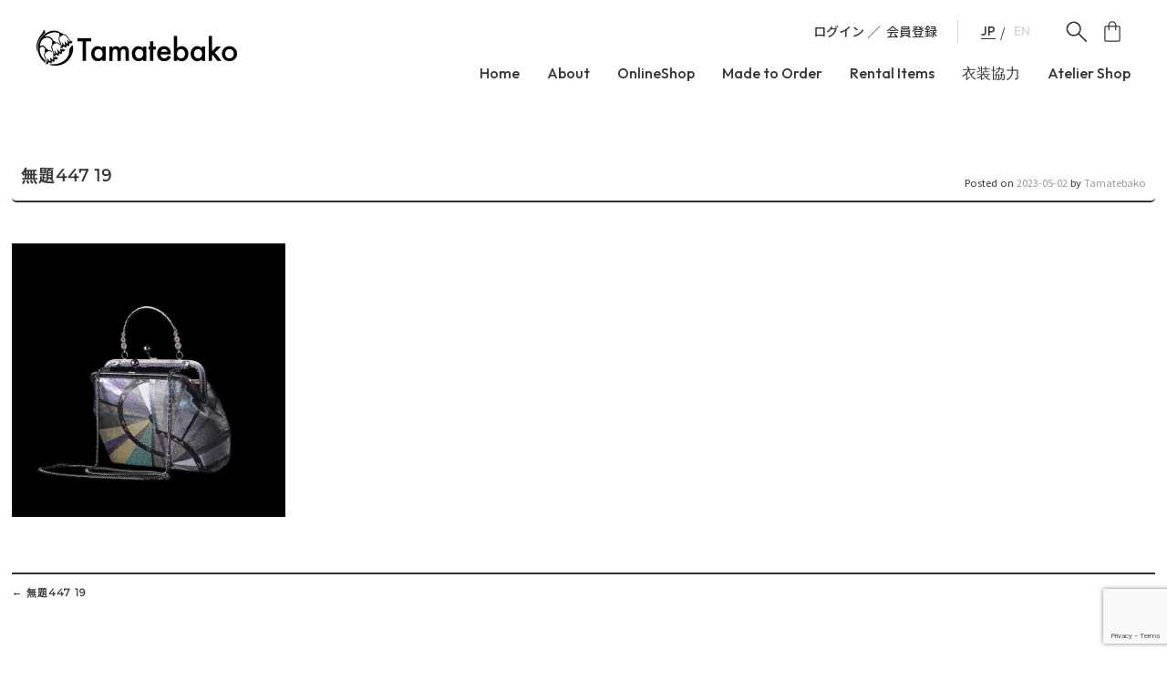

--- FILE ---
content_type: text/html; charset=UTF-8
request_url: https://tamatebako.online/%E7%84%A1%E9%A1%8C447-19/
body_size: 21069
content:
<!DOCTYPE html>
<html dir="ltr" lang="ja" prefix="og: https://ogp.me/ns#">
<head>
    <!-- Google Tag Manager -->
        <script>(function(w,d,s,l,i){w[l]=w[l]||[];w[l].push({'gtm.start':
        new Date().getTime(),event:'gtm.js'});var f=d.getElementsByTagName(s)[0],
        j=d.createElement(s),dl=l!='dataLayer'?'&l='+l:'';j.async=true;j.src=
        'https://www.googletagmanager.com/gtm.js?id='+i+dl;f.parentNode.insertBefore(j,f);
        })(window,document,'script','dataLayer','GTM-K4DXFNX');</script>
        <!-- End Google Tag Manager -->
    <meta charset="UTF-8">
    <meta name="viewport" content="width=device-width, initial-scale=1">
    
    <link rel="profile" href="http://gmpg.org/xfn/11">
    <link rel="pingback" href="https://tamatebako.online/tamatebakowp/xmlrpc.php">

    	<style>img:is([sizes="auto" i], [sizes^="auto," i]) { contain-intrinsic-size: 3000px 1500px }</style>
	
		<!-- All in One SEO 4.9.3 - aioseo.com -->
		<title>無題447 19 | Tamatebako たまてばこ オーダーメイド アップサイクル 着物 帯 帯ベルト 帯バッグ 帯イヤリング 着物 東京</title>
	<meta name="robots" content="max-snippet:-1, max-image-preview:large, max-video-preview:-1" />
	<meta name="author" content="Tamatebako"/>
	<link rel="canonical" href="https://tamatebako.online/%e7%84%a1%e9%a1%8c447-19/" />
	<meta name="generator" content="All in One SEO (AIOSEO) 4.9.3" />
		<meta property="og:locale" content="ja_JP" />
		<meta property="og:site_name" content="Tamatebako　たまてばこ　オーダーメイド  アップサイクル　着物　帯　帯ベルト　帯バッグ　帯イヤリング　着物　東京 | 伝統をファッショナブルに" />
		<meta property="og:type" content="article" />
		<meta property="og:title" content="無題447 19 | Tamatebako たまてばこ オーダーメイド アップサイクル 着物 帯 帯ベルト 帯バッグ 帯イヤリング 着物 東京" />
		<meta property="og:url" content="https://tamatebako.online/%e7%84%a1%e9%a1%8c447-19/" />
		<meta property="article:published_time" content="2023-05-02T08:41:07+00:00" />
		<meta property="article:modified_time" content="2023-05-02T08:41:07+00:00" />
		<meta name="twitter:card" content="summary" />
		<meta name="twitter:title" content="無題447 19 | Tamatebako たまてばこ オーダーメイド アップサイクル 着物 帯 帯ベルト 帯バッグ 帯イヤリング 着物 東京" />
		<script type="application/ld+json" class="aioseo-schema">
			{"@context":"https:\/\/schema.org","@graph":[{"@type":"BreadcrumbList","@id":"https:\/\/tamatebako.online\/%e7%84%a1%e9%a1%8c447-19\/#breadcrumblist","itemListElement":[{"@type":"ListItem","@id":"https:\/\/tamatebako.online#listItem","position":1,"name":"\u30db\u30fc\u30e0","item":"https:\/\/tamatebako.online","nextItem":{"@type":"ListItem","@id":"https:\/\/tamatebako.online\/%e7%84%a1%e9%a1%8c447-19\/#listItem","name":"\u7121\u984c447 19"}},{"@type":"ListItem","@id":"https:\/\/tamatebako.online\/%e7%84%a1%e9%a1%8c447-19\/#listItem","position":2,"name":"\u7121\u984c447 19","previousItem":{"@type":"ListItem","@id":"https:\/\/tamatebako.online#listItem","name":"\u30db\u30fc\u30e0"}}]},{"@type":"ItemPage","@id":"https:\/\/tamatebako.online\/%e7%84%a1%e9%a1%8c447-19\/#itempage","url":"https:\/\/tamatebako.online\/%e7%84%a1%e9%a1%8c447-19\/","name":"\u7121\u984c447 19 | Tamatebako \u305f\u307e\u3066\u3070\u3053 \u30aa\u30fc\u30c0\u30fc\u30e1\u30a4\u30c9 \u30a2\u30c3\u30d7\u30b5\u30a4\u30af\u30eb \u7740\u7269 \u5e2f \u5e2f\u30d9\u30eb\u30c8 \u5e2f\u30d0\u30c3\u30b0 \u5e2f\u30a4\u30e4\u30ea\u30f3\u30b0 \u7740\u7269 \u6771\u4eac","inLanguage":"ja","isPartOf":{"@id":"https:\/\/tamatebako.online\/#website"},"breadcrumb":{"@id":"https:\/\/tamatebako.online\/%e7%84%a1%e9%a1%8c447-19\/#breadcrumblist"},"author":{"@id":"https:\/\/tamatebako.online\/author\/tamatebako\/#author"},"creator":{"@id":"https:\/\/tamatebako.online\/author\/tamatebako\/#author"},"datePublished":"2023-05-02T17:41:07+09:00","dateModified":"2023-05-02T17:41:07+09:00"},{"@type":"Organization","@id":"https:\/\/tamatebako.online\/#organization","name":"Tamatebako","description":"\u4f1d\u7d71\u3092\u30d5\u30a1\u30c3\u30b7\u30e7\u30ca\u30d6\u30eb\u306b","url":"https:\/\/tamatebako.online\/","logo":{"@type":"ImageObject","url":"https:\/\/i0.wp.com\/tamatebako.online\/tamatebakowp\/wp-content\/uploads\/2019\/04\/cropped-2BE83E74-A0DD-4E99-B581-CFA7592D0A2C.jpeg?fit=512%2C512&ssl=1","@id":"https:\/\/tamatebako.online\/%e7%84%a1%e9%a1%8c447-19\/#organizationLogo","width":512,"height":512,"caption":"Tamatebako-logo"},"image":{"@id":"https:\/\/tamatebako.online\/%e7%84%a1%e9%a1%8c447-19\/#organizationLogo"},"sameAs":["https:\/\/www.facebook.com\/tamatebakohandmade","https:\/\/twitter.com\/Tamatebako_o","https:\/\/www.instagram.com\/tamatebako_official\/","https:\/\/pinterest.com\/Tamatebako","https:\/\/youtube.com\/Tamatebako"]},{"@type":"Person","@id":"https:\/\/tamatebako.online\/author\/tamatebako\/#author","url":"https:\/\/tamatebako.online\/author\/tamatebako\/","name":"Tamatebako","image":{"@type":"ImageObject","@id":"https:\/\/tamatebako.online\/%e7%84%a1%e9%a1%8c447-19\/#authorImage","url":"https:\/\/secure.gravatar.com\/avatar\/ccef3e4454e043719c07da1c70d60386?s=96&d=mm&r=g","width":96,"height":96,"caption":"Tamatebako"}},{"@type":"WebSite","@id":"https:\/\/tamatebako.online\/#website","url":"https:\/\/tamatebako.online\/","name":"Tamatebako\u3000\u305f\u307e\u3066\u3070\u3053\u3000\u30aa\u30fc\u30c0\u30fc\u30e1\u30a4\u30c9\u3000\u5e2f\u3000\u5e2f\u30d9\u30eb\u30c8\u3000\u5e2f\u30d0\u30c3\u30b0\u3000\u5e2f\u30a4\u30e4\u30ea\u30f3\u30b0\u3000\u7740\u7269\u3000\u548c\u6d0b\u6298\u8877\u30b3\u30fc\u30c7\u3000\u6771\u4eac","description":"\u4f1d\u7d71\u3092\u30d5\u30a1\u30c3\u30b7\u30e7\u30ca\u30d6\u30eb\u306b","inLanguage":"ja","publisher":{"@id":"https:\/\/tamatebako.online\/#organization"}}]}
		</script>
		<!-- All in One SEO -->

<!-- Jetpack Site Verification Tags -->
<script>window._wca = window._wca || [];</script>
<link rel='dns-prefetch' href='//webfonts.xserver.jp' />
<link rel='dns-prefetch' href='//cdn.jsdelivr.net' />
<link rel='dns-prefetch' href='//stats.wp.com' />
<link rel='dns-prefetch' href='//secure.gravatar.com' />
<link rel='dns-prefetch' href='//capi-automation.s3.us-east-2.amazonaws.com' />
<link rel='preconnect' href='//i0.wp.com' />
<link rel='preconnect' href='//c0.wp.com' />
<link rel="alternate" type="application/rss+xml" title="Tamatebako　たまてばこ　オーダーメイド  アップサイクル　着物　帯　帯ベルト　帯バッグ　帯イヤリング　着物　東京 &raquo; フィード" href="https://tamatebako.online/feed/" />
<link rel="alternate" type="application/rss+xml" title="Tamatebako　たまてばこ　オーダーメイド  アップサイクル　着物　帯　帯ベルト　帯バッグ　帯イヤリング　着物　東京 &raquo; コメントフィード" href="https://tamatebako.online/comments/feed/" />
<script type="text/javascript">
/* <![CDATA[ */
window._wpemojiSettings = {"baseUrl":"https:\/\/s.w.org\/images\/core\/emoji\/15.0.3\/72x72\/","ext":".png","svgUrl":"https:\/\/s.w.org\/images\/core\/emoji\/15.0.3\/svg\/","svgExt":".svg","source":{"concatemoji":"https:\/\/tamatebako.online\/tamatebakowp\/wp-includes\/js\/wp-emoji-release.min.js?ver=6.7.4"}};
/*! This file is auto-generated */
!function(i,n){var o,s,e;function c(e){try{var t={supportTests:e,timestamp:(new Date).valueOf()};sessionStorage.setItem(o,JSON.stringify(t))}catch(e){}}function p(e,t,n){e.clearRect(0,0,e.canvas.width,e.canvas.height),e.fillText(t,0,0);var t=new Uint32Array(e.getImageData(0,0,e.canvas.width,e.canvas.height).data),r=(e.clearRect(0,0,e.canvas.width,e.canvas.height),e.fillText(n,0,0),new Uint32Array(e.getImageData(0,0,e.canvas.width,e.canvas.height).data));return t.every(function(e,t){return e===r[t]})}function u(e,t,n){switch(t){case"flag":return n(e,"\ud83c\udff3\ufe0f\u200d\u26a7\ufe0f","\ud83c\udff3\ufe0f\u200b\u26a7\ufe0f")?!1:!n(e,"\ud83c\uddfa\ud83c\uddf3","\ud83c\uddfa\u200b\ud83c\uddf3")&&!n(e,"\ud83c\udff4\udb40\udc67\udb40\udc62\udb40\udc65\udb40\udc6e\udb40\udc67\udb40\udc7f","\ud83c\udff4\u200b\udb40\udc67\u200b\udb40\udc62\u200b\udb40\udc65\u200b\udb40\udc6e\u200b\udb40\udc67\u200b\udb40\udc7f");case"emoji":return!n(e,"\ud83d\udc26\u200d\u2b1b","\ud83d\udc26\u200b\u2b1b")}return!1}function f(e,t,n){var r="undefined"!=typeof WorkerGlobalScope&&self instanceof WorkerGlobalScope?new OffscreenCanvas(300,150):i.createElement("canvas"),a=r.getContext("2d",{willReadFrequently:!0}),o=(a.textBaseline="top",a.font="600 32px Arial",{});return e.forEach(function(e){o[e]=t(a,e,n)}),o}function t(e){var t=i.createElement("script");t.src=e,t.defer=!0,i.head.appendChild(t)}"undefined"!=typeof Promise&&(o="wpEmojiSettingsSupports",s=["flag","emoji"],n.supports={everything:!0,everythingExceptFlag:!0},e=new Promise(function(e){i.addEventListener("DOMContentLoaded",e,{once:!0})}),new Promise(function(t){var n=function(){try{var e=JSON.parse(sessionStorage.getItem(o));if("object"==typeof e&&"number"==typeof e.timestamp&&(new Date).valueOf()<e.timestamp+604800&&"object"==typeof e.supportTests)return e.supportTests}catch(e){}return null}();if(!n){if("undefined"!=typeof Worker&&"undefined"!=typeof OffscreenCanvas&&"undefined"!=typeof URL&&URL.createObjectURL&&"undefined"!=typeof Blob)try{var e="postMessage("+f.toString()+"("+[JSON.stringify(s),u.toString(),p.toString()].join(",")+"));",r=new Blob([e],{type:"text/javascript"}),a=new Worker(URL.createObjectURL(r),{name:"wpTestEmojiSupports"});return void(a.onmessage=function(e){c(n=e.data),a.terminate(),t(n)})}catch(e){}c(n=f(s,u,p))}t(n)}).then(function(e){for(var t in e)n.supports[t]=e[t],n.supports.everything=n.supports.everything&&n.supports[t],"flag"!==t&&(n.supports.everythingExceptFlag=n.supports.everythingExceptFlag&&n.supports[t]);n.supports.everythingExceptFlag=n.supports.everythingExceptFlag&&!n.supports.flag,n.DOMReady=!1,n.readyCallback=function(){n.DOMReady=!0}}).then(function(){return e}).then(function(){var e;n.supports.everything||(n.readyCallback(),(e=n.source||{}).concatemoji?t(e.concatemoji):e.wpemoji&&e.twemoji&&(t(e.twemoji),t(e.wpemoji)))}))}((window,document),window._wpemojiSettings);
/* ]]> */
</script>
<link rel='stylesheet' id='sbi_styles-css' href='https://tamatebako.online/tamatebakowp/wp-content/plugins/instagram-feed/css/sbi-styles.min.css?ver=6.10.0' type='text/css' media='all' />
<style id='wp-emoji-styles-inline-css' type='text/css'>

	img.wp-smiley, img.emoji {
		display: inline !important;
		border: none !important;
		box-shadow: none !important;
		height: 1em !important;
		width: 1em !important;
		margin: 0 0.07em !important;
		vertical-align: -0.1em !important;
		background: none !important;
		padding: 0 !important;
	}
</style>
<link rel='stylesheet' id='wp-block-library-css' href='https://c0.wp.com/c/6.7.4/wp-includes/css/dist/block-library/style.min.css' type='text/css' media='all' />
<link rel='stylesheet' id='aioseo/css/src/vue/standalone/blocks/table-of-contents/global.scss-css' href='https://tamatebako.online/tamatebakowp/wp-content/plugins/all-in-one-seo-pack/dist/Lite/assets/css/table-of-contents/global.e90f6d47.css?ver=4.9.3' type='text/css' media='all' />
<style id='xo-event-calendar-event-calendar-style-inline-css' type='text/css'>
.xo-event-calendar{font-family:Helvetica Neue,Helvetica,Hiragino Kaku Gothic ProN,Meiryo,MS PGothic,sans-serif;overflow:auto;position:relative}.xo-event-calendar td,.xo-event-calendar th{padding:0!important}.xo-event-calendar .calendar:nth-child(n+2) .month-next,.xo-event-calendar .calendar:nth-child(n+2) .month-prev{visibility:hidden}.xo-event-calendar table{background-color:transparent;border-collapse:separate;border-spacing:0;color:#333;margin:0;padding:0;table-layout:fixed;width:100%}.xo-event-calendar table caption,.xo-event-calendar table tbody,.xo-event-calendar table td,.xo-event-calendar table tfoot,.xo-event-calendar table th,.xo-event-calendar table thead,.xo-event-calendar table tr{background:transparent;border:0;margin:0;opacity:1;outline:0;padding:0;vertical-align:baseline}.xo-event-calendar table table tr{display:table-row}.xo-event-calendar table table td,.xo-event-calendar table table th{display:table-cell;padding:0}.xo-event-calendar table.xo-month{border:1px solid #ccc;border-right-width:0;margin:0 0 8px;padding:0}.xo-event-calendar table.xo-month td,.xo-event-calendar table.xo-month th{background-color:#fff;border:1px solid #ccc;padding:0}.xo-event-calendar table.xo-month caption{caption-side:top}.xo-event-calendar table.xo-month .month-header{display:flex;flex-flow:wrap;justify-content:center;margin:4px 0}.xo-event-calendar table.xo-month .month-header>span{flex-grow:1;text-align:center}.xo-event-calendar table.xo-month button{background-color:transparent;border:0;box-shadow:none;color:#333;cursor:pointer;margin:0;overflow:hidden;padding:0;text-shadow:none;width:38px}.xo-event-calendar table.xo-month button[disabled]{cursor:default;opacity:.3}.xo-event-calendar table.xo-month button>span{text-align:center;vertical-align:middle}.xo-event-calendar table.xo-month button span.nav-prev{border-bottom:2px solid #333;border-left:2px solid #333;display:inline-block;font-size:0;height:13px;transform:rotate(45deg);width:13px}.xo-event-calendar table.xo-month button span.nav-next{border-right:2px solid #333;border-top:2px solid #333;display:inline-block;font-size:0;height:13px;transform:rotate(45deg);width:13px}.xo-event-calendar table.xo-month button:hover span.nav-next,.xo-event-calendar table.xo-month button:hover span.nav-prev{border-width:3px}.xo-event-calendar table.xo-month>thead th{border-width:0 1px 0 0;color:#333;font-size:.9em;font-weight:700;padding:1px 0;text-align:center}.xo-event-calendar table.xo-month>thead th.sunday{color:#d00}.xo-event-calendar table.xo-month>thead th.saturday{color:#00d}.xo-event-calendar table.xo-month .month-week{border:0;overflow:hidden;padding:0;position:relative;width:100%}.xo-event-calendar table.xo-month .month-week table{border:0;margin:0;padding:0}.xo-event-calendar table.xo-month .month-dayname{border-width:1px 0 0 1px;bottom:0;left:0;position:absolute;right:0;top:0}.xo-event-calendar table.xo-month .month-dayname td{border-width:1px 1px 0 0;padding:0}.xo-event-calendar table.xo-month .month-dayname td div{border-width:1px 1px 0 0;font-size:100%;height:1000px;line-height:1.2em;padding:4px;text-align:right}.xo-event-calendar table.xo-month .month-dayname td div.other-month{opacity:.6}.xo-event-calendar table.xo-month .month-dayname td div.today{color:#00d;font-weight:700}.xo-event-calendar table.xo-month .month-dayname-space{height:1.5em;position:relative;top:0}.xo-event-calendar table.xo-month .month-event{background-color:transparent;position:relative;top:0}.xo-event-calendar table.xo-month .month-event td{background-color:transparent;border-width:0 1px 0 0;padding:0 1px 2px}.xo-event-calendar table.xo-month .month-event-space{background-color:transparent;height:1.5em}.xo-event-calendar table.xo-month .month-event-space td{border-width:0 1px 0 0}.xo-event-calendar table.xo-month .month-event tr,.xo-event-calendar table.xo-month .month-event-space tr{background-color:transparent}.xo-event-calendar table.xo-month .month-event-title{background-color:#ccc;border-radius:3px;color:#666;display:block;font-size:.8em;margin:1px;overflow:hidden;padding:0 4px;text-align:left;white-space:nowrap}.xo-event-calendar p.holiday-title{font-size:90%;margin:0;padding:2px 0;vertical-align:middle}.xo-event-calendar p.holiday-title span{border:1px solid #ccc;margin:0 6px 0 0;padding:0 0 0 18px}.xo-event-calendar .loading-animation{left:50%;margin:-20px 0 0 -20px;position:absolute;top:50%}@media(min-width:600px){.xo-event-calendar .calendars.columns-2{-moz-column-gap:15px;column-gap:15px;display:grid;grid-template-columns:repeat(2,1fr);row-gap:5px}.xo-event-calendar .calendars.columns-2 .month-next,.xo-event-calendar .calendars.columns-2 .month-prev{visibility:hidden}.xo-event-calendar .calendars.columns-2 .calendar:first-child .month-prev,.xo-event-calendar .calendars.columns-2 .calendar:nth-child(2) .month-next{visibility:visible}.xo-event-calendar .calendars.columns-3{-moz-column-gap:15px;column-gap:15px;display:grid;grid-template-columns:repeat(3,1fr);row-gap:5px}.xo-event-calendar .calendars.columns-3 .month-next,.xo-event-calendar .calendars.columns-3 .month-prev{visibility:hidden}.xo-event-calendar .calendars.columns-3 .calendar:first-child .month-prev,.xo-event-calendar .calendars.columns-3 .calendar:nth-child(3) .month-next{visibility:visible}.xo-event-calendar .calendars.columns-4{-moz-column-gap:15px;column-gap:15px;display:grid;grid-template-columns:repeat(4,1fr);row-gap:5px}.xo-event-calendar .calendars.columns-4 .month-next,.xo-event-calendar .calendars.columns-4 .month-prev{visibility:hidden}.xo-event-calendar .calendars.columns-4 .calendar:first-child .month-prev,.xo-event-calendar .calendars.columns-4 .calendar:nth-child(4) .month-next{visibility:visible}}.xo-event-calendar.xo-calendar-loading .xo-months{opacity:.5}.xo-event-calendar.xo-calendar-loading .loading-animation{animation:loadingCircRot .8s linear infinite;border:5px solid rgba(0,0,0,.2);border-radius:50%;border-top-color:#4285f4;height:40px;width:40px}@keyframes loadingCircRot{0%{transform:rotate(0deg)}to{transform:rotate(359deg)}}.xo-event-calendar.is-style-legacy table.xo-month .month-header>span{font-size:120%;line-height:28px}.xo-event-calendar.is-style-regular table.xo-month button:not(:hover):not(:active):not(.has-background){background-color:transparent;color:#333}.xo-event-calendar.is-style-regular table.xo-month button>span{text-align:center;vertical-align:middle}.xo-event-calendar.is-style-regular table.xo-month button>span:not(.dashicons){font-size:2em;overflow:hidden;text-indent:100%;white-space:nowrap}.xo-event-calendar.is-style-regular table.xo-month .month-next,.xo-event-calendar.is-style-regular table.xo-month .month-prev{height:2em;width:2em}.xo-event-calendar.is-style-regular table.xo-month .month-header{align-items:center;display:flex;justify-content:center;padding:.2em 0}.xo-event-calendar.is-style-regular table.xo-month .month-header .calendar-caption{flex-grow:1}.xo-event-calendar.is-style-regular table.xo-month .month-header>span{font-size:1.1em}.xo-event-calendar.is-style-regular table.xo-month>thead th{background:#fafafa;font-size:.8em}.xo-event-calendar.is-style-regular table.xo-month .month-dayname td div{font-size:1em;padding:.2em}.xo-event-calendar.is-style-regular table.xo-month .month-dayname td div.today{color:#339;font-weight:700}.xo-event-calendar.is-style-regular .holiday-titles{display:inline-flex;flex-wrap:wrap;gap:.25em 1em}.xo-event-calendar.is-style-regular p.holiday-title{font-size:.875em;margin:0 0 .5em}.xo-event-calendar.is-style-regular p.holiday-title span{margin:0 .25em 0 0;padding:0 0 0 1.25em}

</style>
<style id='xo-event-calendar-simple-calendar-style-inline-css' type='text/css'>
.xo-simple-calendar{box-sizing:border-box;font-family:Helvetica Neue,Helvetica,Hiragino Kaku Gothic ProN,Meiryo,MS PGothic,sans-serif;margin:0;padding:0;position:relative}.xo-simple-calendar td,.xo-simple-calendar th{padding:0!important}.xo-simple-calendar .calendar:nth-child(n+2) .month-next,.xo-simple-calendar .calendar:nth-child(n+2) .month-prev{visibility:hidden}.xo-simple-calendar .calendar table.month{border:0;border-collapse:separate;border-spacing:1px;box-sizing:border-box;margin:0 0 .5em;min-width:auto;outline:0;padding:0;table-layout:fixed;width:100%}.xo-simple-calendar .calendar table.month caption,.xo-simple-calendar .calendar table.month tbody,.xo-simple-calendar .calendar table.month td,.xo-simple-calendar .calendar table.month tfoot,.xo-simple-calendar .calendar table.month th,.xo-simple-calendar .calendar table.month thead,.xo-simple-calendar .calendar table.month tr{background:transparent;border:0;margin:0;opacity:1;outline:0;padding:0;vertical-align:baseline}.xo-simple-calendar .calendar table.month caption{caption-side:top;font-size:1.1em}.xo-simple-calendar .calendar table.month .month-header{align-items:center;display:flex;justify-content:center;width:100%}.xo-simple-calendar .calendar table.month .month-header .month-title{flex-grow:1;font-size:1em;font-weight:400;letter-spacing:.1em;line-height:1em;padding:0;text-align:center}.xo-simple-calendar .calendar table.month .month-header button{background:none;background-color:transparent;border:0;font-size:1.4em;line-height:1.4em;margin:0;outline-offset:0;padding:0;width:1.4em}.xo-simple-calendar .calendar table.month .month-header button:not(:hover):not(:active):not(.has-background){background-color:transparent}.xo-simple-calendar .calendar table.month .month-header button:hover{opacity:.6}.xo-simple-calendar .calendar table.month .month-header button:disabled{cursor:auto;opacity:.3}.xo-simple-calendar .calendar table.month .month-header .month-next,.xo-simple-calendar .calendar table.month .month-header .month-prev{background-color:transparent;color:#333;cursor:pointer}.xo-simple-calendar .calendar table.month tr{background:transparent;border:0;outline:0}.xo-simple-calendar .calendar table.month td,.xo-simple-calendar .calendar table.month th{background:transparent;border:0;outline:0;text-align:center;vertical-align:middle;word-break:normal}.xo-simple-calendar .calendar table.month th{font-size:.8em;font-weight:700}.xo-simple-calendar .calendar table.month td{font-size:1em;font-weight:400}.xo-simple-calendar .calendar table.month .day.holiday{color:#333}.xo-simple-calendar .calendar table.month .day.other{opacity:.3}.xo-simple-calendar .calendar table.month .day>span{box-sizing:border-box;display:inline-block;padding:.2em;width:100%}.xo-simple-calendar .calendar table.month th>span{color:#333}.xo-simple-calendar .calendar table.month .day.sun>span,.xo-simple-calendar .calendar table.month th.sun>span{color:#ec0220}.xo-simple-calendar .calendar table.month .day.sat>span,.xo-simple-calendar .calendar table.month th.sat>span{color:#0069de}.xo-simple-calendar .calendars-footer{margin:.5em;padding:0}.xo-simple-calendar .calendars-footer ul.holiday-titles{border:0;display:inline-flex;flex-wrap:wrap;gap:.25em 1em;margin:0;outline:0;padding:0}.xo-simple-calendar .calendars-footer ul.holiday-titles li{border:0;list-style:none;margin:0;outline:0;padding:0}.xo-simple-calendar .calendars-footer ul.holiday-titles li:after,.xo-simple-calendar .calendars-footer ul.holiday-titles li:before{content:none}.xo-simple-calendar .calendars-footer ul.holiday-titles .mark{border-radius:50%;display:inline-block;height:1.2em;vertical-align:middle;width:1.2em}.xo-simple-calendar .calendars-footer ul.holiday-titles .title{font-size:.7em;vertical-align:middle}@media(min-width:600px){.xo-simple-calendar .calendars.columns-2{-moz-column-gap:15px;column-gap:15px;display:grid;grid-template-columns:repeat(2,1fr);row-gap:5px}.xo-simple-calendar .calendars.columns-2 .month-next,.xo-simple-calendar .calendars.columns-2 .month-prev{visibility:hidden}.xo-simple-calendar .calendars.columns-2 .calendar:first-child .month-prev,.xo-simple-calendar .calendars.columns-2 .calendar:nth-child(2) .month-next{visibility:visible}.xo-simple-calendar .calendars.columns-3{-moz-column-gap:15px;column-gap:15px;display:grid;grid-template-columns:repeat(3,1fr);row-gap:5px}.xo-simple-calendar .calendars.columns-3 .month-next,.xo-simple-calendar .calendars.columns-3 .month-prev{visibility:hidden}.xo-simple-calendar .calendars.columns-3 .calendar:first-child .month-prev,.xo-simple-calendar .calendars.columns-3 .calendar:nth-child(3) .month-next{visibility:visible}.xo-simple-calendar .calendars.columns-4{-moz-column-gap:15px;column-gap:15px;display:grid;grid-template-columns:repeat(4,1fr);row-gap:5px}.xo-simple-calendar .calendars.columns-4 .month-next,.xo-simple-calendar .calendars.columns-4 .month-prev{visibility:hidden}.xo-simple-calendar .calendars.columns-4 .calendar:first-child .month-prev,.xo-simple-calendar .calendars.columns-4 .calendar:nth-child(4) .month-next{visibility:visible}}.xo-simple-calendar .calendar-loading-animation{left:50%;margin:-20px 0 0 -20px;position:absolute;top:50%}.xo-simple-calendar.xo-calendar-loading .calendars{opacity:.3}.xo-simple-calendar.xo-calendar-loading .calendar-loading-animation{animation:SimpleCalendarLoadingCircRot .8s linear infinite;border:5px solid rgba(0,0,0,.2);border-radius:50%;border-top-color:#4285f4;height:40px;width:40px}@keyframes SimpleCalendarLoadingCircRot{0%{transform:rotate(0deg)}to{transform:rotate(359deg)}}.xo-simple-calendar.is-style-regular table.month{border-collapse:collapse;border-spacing:0}.xo-simple-calendar.is-style-regular table.month tr{border:0}.xo-simple-calendar.is-style-regular table.month .day>span{border-radius:50%;line-height:2em;padding:.1em;width:2.2em}.xo-simple-calendar.is-style-frame table.month{background:transparent;border-collapse:collapse;border-spacing:0}.xo-simple-calendar.is-style-frame table.month thead tr{background:#eee}.xo-simple-calendar.is-style-frame table.month tbody tr{background:#fff}.xo-simple-calendar.is-style-frame table.month td,.xo-simple-calendar.is-style-frame table.month th{border:1px solid #ccc}.xo-simple-calendar.is-style-frame .calendars-footer{margin:8px 0}.xo-simple-calendar.is-style-frame .calendars-footer ul.holiday-titles .mark{border:1px solid #ccc;border-radius:0}

</style>
<link rel='stylesheet' id='mediaelement-css' href='https://c0.wp.com/c/6.7.4/wp-includes/js/mediaelement/mediaelementplayer-legacy.min.css' type='text/css' media='all' />
<link rel='stylesheet' id='wp-mediaelement-css' href='https://c0.wp.com/c/6.7.4/wp-includes/js/mediaelement/wp-mediaelement.min.css' type='text/css' media='all' />
<style id='jetpack-sharing-buttons-style-inline-css' type='text/css'>
.jetpack-sharing-buttons__services-list{display:flex;flex-direction:row;flex-wrap:wrap;gap:0;list-style-type:none;margin:5px;padding:0}.jetpack-sharing-buttons__services-list.has-small-icon-size{font-size:12px}.jetpack-sharing-buttons__services-list.has-normal-icon-size{font-size:16px}.jetpack-sharing-buttons__services-list.has-large-icon-size{font-size:24px}.jetpack-sharing-buttons__services-list.has-huge-icon-size{font-size:36px}@media print{.jetpack-sharing-buttons__services-list{display:none!important}}.editor-styles-wrapper .wp-block-jetpack-sharing-buttons{gap:0;padding-inline-start:0}ul.jetpack-sharing-buttons__services-list.has-background{padding:1.25em 2.375em}
</style>
<style id='filebird-block-filebird-gallery-style-inline-css' type='text/css'>
ul.filebird-block-filebird-gallery{margin:auto!important;padding:0!important;width:100%}ul.filebird-block-filebird-gallery.layout-grid{display:grid;grid-gap:20px;align-items:stretch;grid-template-columns:repeat(var(--columns),1fr);justify-items:stretch}ul.filebird-block-filebird-gallery.layout-grid li img{border:1px solid #ccc;box-shadow:2px 2px 6px 0 rgba(0,0,0,.3);height:100%;max-width:100%;-o-object-fit:cover;object-fit:cover;width:100%}ul.filebird-block-filebird-gallery.layout-masonry{-moz-column-count:var(--columns);-moz-column-gap:var(--space);column-gap:var(--space);-moz-column-width:var(--min-width);columns:var(--min-width) var(--columns);display:block;overflow:auto}ul.filebird-block-filebird-gallery.layout-masonry li{margin-bottom:var(--space)}ul.filebird-block-filebird-gallery li{list-style:none}ul.filebird-block-filebird-gallery li figure{height:100%;margin:0;padding:0;position:relative;width:100%}ul.filebird-block-filebird-gallery li figure figcaption{background:linear-gradient(0deg,rgba(0,0,0,.7),rgba(0,0,0,.3) 70%,transparent);bottom:0;box-sizing:border-box;color:#fff;font-size:.8em;margin:0;max-height:100%;overflow:auto;padding:3em .77em .7em;position:absolute;text-align:center;width:100%;z-index:2}ul.filebird-block-filebird-gallery li figure figcaption a{color:inherit}

</style>
<link rel='stylesheet' id='wp-components-css' href='https://c0.wp.com/c/6.7.4/wp-includes/css/dist/components/style.min.css' type='text/css' media='all' />
<link rel='stylesheet' id='wp-preferences-css' href='https://c0.wp.com/c/6.7.4/wp-includes/css/dist/preferences/style.min.css' type='text/css' media='all' />
<link rel='stylesheet' id='wp-block-editor-css' href='https://c0.wp.com/c/6.7.4/wp-includes/css/dist/block-editor/style.min.css' type='text/css' media='all' />
<link rel='stylesheet' id='wp-reusable-blocks-css' href='https://c0.wp.com/c/6.7.4/wp-includes/css/dist/reusable-blocks/style.min.css' type='text/css' media='all' />
<link rel='stylesheet' id='wp-patterns-css' href='https://c0.wp.com/c/6.7.4/wp-includes/css/dist/patterns/style.min.css' type='text/css' media='all' />
<link rel='stylesheet' id='wp-editor-css' href='https://c0.wp.com/c/6.7.4/wp-includes/css/dist/editor/style.min.css' type='text/css' media='all' />
<link rel='stylesheet' id='block-robo-gallery-style-css-css' href='https://tamatebako.online/tamatebakowp/wp-content/plugins/robo-gallery/includes/extensions/block/dist/blocks.style.build.css?ver=5.1.2' type='text/css' media='all' />
<style id='classic-theme-styles-inline-css' type='text/css'>
/*! This file is auto-generated */
.wp-block-button__link{color:#fff;background-color:#32373c;border-radius:9999px;box-shadow:none;text-decoration:none;padding:calc(.667em + 2px) calc(1.333em + 2px);font-size:1.125em}.wp-block-file__button{background:#32373c;color:#fff;text-decoration:none}
</style>
<style id='global-styles-inline-css' type='text/css'>
:root{--wp--preset--aspect-ratio--square: 1;--wp--preset--aspect-ratio--4-3: 4/3;--wp--preset--aspect-ratio--3-4: 3/4;--wp--preset--aspect-ratio--3-2: 3/2;--wp--preset--aspect-ratio--2-3: 2/3;--wp--preset--aspect-ratio--16-9: 16/9;--wp--preset--aspect-ratio--9-16: 9/16;--wp--preset--color--black: #000000;--wp--preset--color--cyan-bluish-gray: #abb8c3;--wp--preset--color--white: #ffffff;--wp--preset--color--pale-pink: #f78da7;--wp--preset--color--vivid-red: #cf2e2e;--wp--preset--color--luminous-vivid-orange: #ff6900;--wp--preset--color--luminous-vivid-amber: #fcb900;--wp--preset--color--light-green-cyan: #7bdcb5;--wp--preset--color--vivid-green-cyan: #00d084;--wp--preset--color--pale-cyan-blue: #8ed1fc;--wp--preset--color--vivid-cyan-blue: #0693e3;--wp--preset--color--vivid-purple: #9b51e0;--wp--preset--gradient--vivid-cyan-blue-to-vivid-purple: linear-gradient(135deg,rgba(6,147,227,1) 0%,rgb(155,81,224) 100%);--wp--preset--gradient--light-green-cyan-to-vivid-green-cyan: linear-gradient(135deg,rgb(122,220,180) 0%,rgb(0,208,130) 100%);--wp--preset--gradient--luminous-vivid-amber-to-luminous-vivid-orange: linear-gradient(135deg,rgba(252,185,0,1) 0%,rgba(255,105,0,1) 100%);--wp--preset--gradient--luminous-vivid-orange-to-vivid-red: linear-gradient(135deg,rgba(255,105,0,1) 0%,rgb(207,46,46) 100%);--wp--preset--gradient--very-light-gray-to-cyan-bluish-gray: linear-gradient(135deg,rgb(238,238,238) 0%,rgb(169,184,195) 100%);--wp--preset--gradient--cool-to-warm-spectrum: linear-gradient(135deg,rgb(74,234,220) 0%,rgb(151,120,209) 20%,rgb(207,42,186) 40%,rgb(238,44,130) 60%,rgb(251,105,98) 80%,rgb(254,248,76) 100%);--wp--preset--gradient--blush-light-purple: linear-gradient(135deg,rgb(255,206,236) 0%,rgb(152,150,240) 100%);--wp--preset--gradient--blush-bordeaux: linear-gradient(135deg,rgb(254,205,165) 0%,rgb(254,45,45) 50%,rgb(107,0,62) 100%);--wp--preset--gradient--luminous-dusk: linear-gradient(135deg,rgb(255,203,112) 0%,rgb(199,81,192) 50%,rgb(65,88,208) 100%);--wp--preset--gradient--pale-ocean: linear-gradient(135deg,rgb(255,245,203) 0%,rgb(182,227,212) 50%,rgb(51,167,181) 100%);--wp--preset--gradient--electric-grass: linear-gradient(135deg,rgb(202,248,128) 0%,rgb(113,206,126) 100%);--wp--preset--gradient--midnight: linear-gradient(135deg,rgb(2,3,129) 0%,rgb(40,116,252) 100%);--wp--preset--font-size--small: 13px;--wp--preset--font-size--medium: 20px;--wp--preset--font-size--large: 36px;--wp--preset--font-size--x-large: 42px;--wp--preset--spacing--20: 0.44rem;--wp--preset--spacing--30: 0.67rem;--wp--preset--spacing--40: 1rem;--wp--preset--spacing--50: 1.5rem;--wp--preset--spacing--60: 2.25rem;--wp--preset--spacing--70: 3.38rem;--wp--preset--spacing--80: 5.06rem;--wp--preset--shadow--natural: 6px 6px 9px rgba(0, 0, 0, 0.2);--wp--preset--shadow--deep: 12px 12px 50px rgba(0, 0, 0, 0.4);--wp--preset--shadow--sharp: 6px 6px 0px rgba(0, 0, 0, 0.2);--wp--preset--shadow--outlined: 6px 6px 0px -3px rgba(255, 255, 255, 1), 6px 6px rgba(0, 0, 0, 1);--wp--preset--shadow--crisp: 6px 6px 0px rgba(0, 0, 0, 1);}:where(.is-layout-flex){gap: 0.5em;}:where(.is-layout-grid){gap: 0.5em;}body .is-layout-flex{display: flex;}.is-layout-flex{flex-wrap: wrap;align-items: center;}.is-layout-flex > :is(*, div){margin: 0;}body .is-layout-grid{display: grid;}.is-layout-grid > :is(*, div){margin: 0;}:where(.wp-block-columns.is-layout-flex){gap: 2em;}:where(.wp-block-columns.is-layout-grid){gap: 2em;}:where(.wp-block-post-template.is-layout-flex){gap: 1.25em;}:where(.wp-block-post-template.is-layout-grid){gap: 1.25em;}.has-black-color{color: var(--wp--preset--color--black) !important;}.has-cyan-bluish-gray-color{color: var(--wp--preset--color--cyan-bluish-gray) !important;}.has-white-color{color: var(--wp--preset--color--white) !important;}.has-pale-pink-color{color: var(--wp--preset--color--pale-pink) !important;}.has-vivid-red-color{color: var(--wp--preset--color--vivid-red) !important;}.has-luminous-vivid-orange-color{color: var(--wp--preset--color--luminous-vivid-orange) !important;}.has-luminous-vivid-amber-color{color: var(--wp--preset--color--luminous-vivid-amber) !important;}.has-light-green-cyan-color{color: var(--wp--preset--color--light-green-cyan) !important;}.has-vivid-green-cyan-color{color: var(--wp--preset--color--vivid-green-cyan) !important;}.has-pale-cyan-blue-color{color: var(--wp--preset--color--pale-cyan-blue) !important;}.has-vivid-cyan-blue-color{color: var(--wp--preset--color--vivid-cyan-blue) !important;}.has-vivid-purple-color{color: var(--wp--preset--color--vivid-purple) !important;}.has-black-background-color{background-color: var(--wp--preset--color--black) !important;}.has-cyan-bluish-gray-background-color{background-color: var(--wp--preset--color--cyan-bluish-gray) !important;}.has-white-background-color{background-color: var(--wp--preset--color--white) !important;}.has-pale-pink-background-color{background-color: var(--wp--preset--color--pale-pink) !important;}.has-vivid-red-background-color{background-color: var(--wp--preset--color--vivid-red) !important;}.has-luminous-vivid-orange-background-color{background-color: var(--wp--preset--color--luminous-vivid-orange) !important;}.has-luminous-vivid-amber-background-color{background-color: var(--wp--preset--color--luminous-vivid-amber) !important;}.has-light-green-cyan-background-color{background-color: var(--wp--preset--color--light-green-cyan) !important;}.has-vivid-green-cyan-background-color{background-color: var(--wp--preset--color--vivid-green-cyan) !important;}.has-pale-cyan-blue-background-color{background-color: var(--wp--preset--color--pale-cyan-blue) !important;}.has-vivid-cyan-blue-background-color{background-color: var(--wp--preset--color--vivid-cyan-blue) !important;}.has-vivid-purple-background-color{background-color: var(--wp--preset--color--vivid-purple) !important;}.has-black-border-color{border-color: var(--wp--preset--color--black) !important;}.has-cyan-bluish-gray-border-color{border-color: var(--wp--preset--color--cyan-bluish-gray) !important;}.has-white-border-color{border-color: var(--wp--preset--color--white) !important;}.has-pale-pink-border-color{border-color: var(--wp--preset--color--pale-pink) !important;}.has-vivid-red-border-color{border-color: var(--wp--preset--color--vivid-red) !important;}.has-luminous-vivid-orange-border-color{border-color: var(--wp--preset--color--luminous-vivid-orange) !important;}.has-luminous-vivid-amber-border-color{border-color: var(--wp--preset--color--luminous-vivid-amber) !important;}.has-light-green-cyan-border-color{border-color: var(--wp--preset--color--light-green-cyan) !important;}.has-vivid-green-cyan-border-color{border-color: var(--wp--preset--color--vivid-green-cyan) !important;}.has-pale-cyan-blue-border-color{border-color: var(--wp--preset--color--pale-cyan-blue) !important;}.has-vivid-cyan-blue-border-color{border-color: var(--wp--preset--color--vivid-cyan-blue) !important;}.has-vivid-purple-border-color{border-color: var(--wp--preset--color--vivid-purple) !important;}.has-vivid-cyan-blue-to-vivid-purple-gradient-background{background: var(--wp--preset--gradient--vivid-cyan-blue-to-vivid-purple) !important;}.has-light-green-cyan-to-vivid-green-cyan-gradient-background{background: var(--wp--preset--gradient--light-green-cyan-to-vivid-green-cyan) !important;}.has-luminous-vivid-amber-to-luminous-vivid-orange-gradient-background{background: var(--wp--preset--gradient--luminous-vivid-amber-to-luminous-vivid-orange) !important;}.has-luminous-vivid-orange-to-vivid-red-gradient-background{background: var(--wp--preset--gradient--luminous-vivid-orange-to-vivid-red) !important;}.has-very-light-gray-to-cyan-bluish-gray-gradient-background{background: var(--wp--preset--gradient--very-light-gray-to-cyan-bluish-gray) !important;}.has-cool-to-warm-spectrum-gradient-background{background: var(--wp--preset--gradient--cool-to-warm-spectrum) !important;}.has-blush-light-purple-gradient-background{background: var(--wp--preset--gradient--blush-light-purple) !important;}.has-blush-bordeaux-gradient-background{background: var(--wp--preset--gradient--blush-bordeaux) !important;}.has-luminous-dusk-gradient-background{background: var(--wp--preset--gradient--luminous-dusk) !important;}.has-pale-ocean-gradient-background{background: var(--wp--preset--gradient--pale-ocean) !important;}.has-electric-grass-gradient-background{background: var(--wp--preset--gradient--electric-grass) !important;}.has-midnight-gradient-background{background: var(--wp--preset--gradient--midnight) !important;}.has-small-font-size{font-size: var(--wp--preset--font-size--small) !important;}.has-medium-font-size{font-size: var(--wp--preset--font-size--medium) !important;}.has-large-font-size{font-size: var(--wp--preset--font-size--large) !important;}.has-x-large-font-size{font-size: var(--wp--preset--font-size--x-large) !important;}
:where(.wp-block-post-template.is-layout-flex){gap: 1.25em;}:where(.wp-block-post-template.is-layout-grid){gap: 1.25em;}
:where(.wp-block-columns.is-layout-flex){gap: 2em;}:where(.wp-block-columns.is-layout-grid){gap: 2em;}
:root :where(.wp-block-pullquote){font-size: 1.5em;line-height: 1.6;}
</style>
<link rel='stylesheet' id='contact-form-7-css' href='https://tamatebako.online/tamatebakowp/wp-content/plugins/contact-form-7/includes/css/styles.css?ver=6.1.4' type='text/css' media='all' />
<style id='woocommerce-inline-inline-css' type='text/css'>
.woocommerce form .form-row .required { visibility: visible; }
</style>
<link rel='stylesheet' id='xo-event-calendar-css' href='https://tamatebako.online/tamatebakowp/wp-content/plugins/xo-event-calendar/css/xo-event-calendar.css?ver=3.2.10' type='text/css' media='all' />
<link rel='stylesheet' id='brands-styles-css' href='https://c0.wp.com/p/woocommerce/10.3.7/assets/css/brands.css' type='text/css' media='all' />
<link rel='stylesheet' id='parent-style-css' href='https://tamatebako.online/tamatebakowp/wp-content/themes/montblanc/style.css?ver=20241204-1' type='text/css' media='all' />
<link rel='stylesheet' id='montblanc-slick-css' href='https://tamatebako.online/tamatebakowp/wp-content/themes/montblanc/css/slick.css?ver=20241204-1' type='text/css' media='all' />
<link rel='stylesheet' id='montblanc-slick-theme-css' href='https://tamatebako.online/tamatebakowp/wp-content/themes/montblanc/css/slick-theme.css?ver=20241204-1' type='text/css' media='all' />
<link rel='stylesheet' id='montblanc-swiper-css' href='https://tamatebako.online/tamatebakowp/wp-content/themes/montblanc-child/css/swiper.css?ver=20241204-1' type='text/css' media='all' />
<link rel='stylesheet' id='oc-css-css' href='https://tamatebako.online/tamatebakowp/wp-content/themes/montblanc-child/css/oc-theme.css?ver=20241204-1' type='text/css' media='all' />
<link rel='stylesheet' id='montblanc-style-css' href='https://tamatebako.online/tamatebakowp/wp-content/themes/montblanc-child/style.css?ver=6.7.4' type='text/css' media='all' />
<link rel='stylesheet' id='montblanc-ionicons-css' href='https://tamatebako.online/tamatebakowp/wp-content/themes/montblanc/css/ionicons.min.css?ver=2.0.1' type='text/css' media='all' />
<link rel='stylesheet' id='woocommerce-css' href='https://tamatebako.online/tamatebakowp/wp-content/themes/montblanc/css/woocommerce.css?ver=6.7.4' type='text/css' media='all' />
<link rel='stylesheet' id='woocommerce-layout-css' href='https://tamatebako.online/tamatebakowp/wp-content/themes/montblanc/css/woocommerce-layout.css?ver=6.7.4' type='text/css' media='all' />
<style id='woocommerce-layout-inline-css' type='text/css'>

	.infinite-scroll .woocommerce-pagination {
		display: none;
	}
</style>
<link rel='stylesheet' id='woocommerce-smallscreen-css' href='https://tamatebako.online/tamatebakowp/wp-content/themes/montblanc/css/woocommerce-smallscreen.css?ver=6.7.4' type='text/css' media='only screen and (max-width: 768px)' />
<link rel='stylesheet' id='montblanc-megamenu-css' href='https://tamatebako.online/tamatebakowp/wp-content/themes/montblanc/css/megamenu.css?ver=1' type='text/css' media='all' />
<link rel='stylesheet' id='montblanc-slidecart-css' href='https://tamatebako.online/tamatebakowp/wp-content/themes/montblanc/css/slidecart.css?ver=1' type='text/css' media='all' />
<script type="text/javascript" src="https://c0.wp.com/c/6.7.4/wp-includes/js/jquery/jquery.min.js" id="jquery-core-js"></script>
<script type="text/javascript" src="https://c0.wp.com/c/6.7.4/wp-includes/js/jquery/jquery-migrate.min.js" id="jquery-migrate-js"></script>
<script type="text/javascript" src="//webfonts.xserver.jp/js/xserverv3.js?fadein=0&amp;ver=2.0.9" id="typesquare_std-js"></script>
<script type="text/javascript" src="https://c0.wp.com/p/woocommerce/10.3.7/assets/js/jquery-blockui/jquery.blockUI.min.js" id="wc-jquery-blockui-js" defer="defer" data-wp-strategy="defer"></script>
<script type="text/javascript" id="wc-add-to-cart-js-extra">
/* <![CDATA[ */
var wc_add_to_cart_params = {"ajax_url":"\/tamatebakowp\/wp-admin\/admin-ajax.php","wc_ajax_url":"\/?wc-ajax=%%endpoint%%","i18n_view_cart":"\u304a\u8cb7\u3044\u7269\u30ab\u30b4\u3092\u8868\u793a","cart_url":"https:\/\/tamatebako.online\/cart\/","is_cart":"","cart_redirect_after_add":"no"};
/* ]]> */
</script>
<script type="text/javascript" src="https://c0.wp.com/p/woocommerce/10.3.7/assets/js/frontend/add-to-cart.min.js" id="wc-add-to-cart-js" defer="defer" data-wp-strategy="defer"></script>
<script type="text/javascript" src="https://c0.wp.com/p/woocommerce/10.3.7/assets/js/js-cookie/js.cookie.min.js" id="wc-js-cookie-js" defer="defer" data-wp-strategy="defer"></script>
<script type="text/javascript" id="woocommerce-js-extra">
/* <![CDATA[ */
var woocommerce_params = {"ajax_url":"\/tamatebakowp\/wp-admin\/admin-ajax.php","wc_ajax_url":"\/?wc-ajax=%%endpoint%%","i18n_password_show":"\u30d1\u30b9\u30ef\u30fc\u30c9\u3092\u8868\u793a","i18n_password_hide":"\u30d1\u30b9\u30ef\u30fc\u30c9\u3092\u96a0\u3059"};
/* ]]> */
</script>
<script type="text/javascript" src="https://c0.wp.com/p/woocommerce/10.3.7/assets/js/frontend/woocommerce.min.js" id="woocommerce-js" defer="defer" data-wp-strategy="defer"></script>
<script type="text/javascript" src="https://stats.wp.com/s-202603.js" id="woocommerce-analytics-js" defer="defer" data-wp-strategy="defer"></script>
<link rel="https://api.w.org/" href="https://tamatebako.online/wp-json/" /><link rel="alternate" title="JSON" type="application/json" href="https://tamatebako.online/wp-json/wp/v2/media/15091" /><link rel="EditURI" type="application/rsd+xml" title="RSD" href="https://tamatebako.online/tamatebakowp/xmlrpc.php?rsd" />
<meta name="generator" content="WordPress 6.7.4" />
<meta name="generator" content="WooCommerce 10.3.7" />
<link rel='shortlink' href='https://wp.me/abbP3b-3Vp' />
<link rel="alternate" title="oEmbed (JSON)" type="application/json+oembed" href="https://tamatebako.online/wp-json/oembed/1.0/embed?url=https%3A%2F%2Ftamatebako.online%2F%25e7%2584%25a1%25e9%25a1%258c447-19%2F" />
<link rel="alternate" title="oEmbed (XML)" type="text/xml+oembed" href="https://tamatebako.online/wp-json/oembed/1.0/embed?url=https%3A%2F%2Ftamatebako.online%2F%25e7%2584%25a1%25e9%25a1%258c447-19%2F&#038;format=xml" />
	<link rel="preconnect" href="https://fonts.googleapis.com">
	<link rel="preconnect" href="https://fonts.gstatic.com">
		<style>img#wpstats{display:none}</style>
			<noscript><style>.woocommerce-product-gallery{ opacity: 1 !important; }</style></noscript>
	
<!-- Meta Pixel Code -->
<script type='text/javascript'>
!function(f,b,e,v,n,t,s){if(f.fbq)return;n=f.fbq=function(){n.callMethod?
n.callMethod.apply(n,arguments):n.queue.push(arguments)};if(!f._fbq)f._fbq=n;
n.push=n;n.loaded=!0;n.version='2.0';n.queue=[];t=b.createElement(e);t.async=!0;
t.src=v;s=b.getElementsByTagName(e)[0];s.parentNode.insertBefore(t,s)}(window,
document,'script','https://connect.facebook.net/en_US/fbevents.js');
</script>
<!-- End Meta Pixel Code -->
<script type='text/javascript'>var url = window.location.origin + '?ob=open-bridge';
            fbq('set', 'openbridge', '590155966277450', url);
fbq('init', '590155966277450', {}, {
    "agent": "wordpress-6.7.4-4.1.5"
})</script><script type='text/javascript'>
    fbq('track', 'PageView', []);
  </script>			<script  type="text/javascript">
				!function(f,b,e,v,n,t,s){if(f.fbq)return;n=f.fbq=function(){n.callMethod?
					n.callMethod.apply(n,arguments):n.queue.push(arguments)};if(!f._fbq)f._fbq=n;
					n.push=n;n.loaded=!0;n.version='2.0';n.queue=[];t=b.createElement(e);t.async=!0;
					t.src=v;s=b.getElementsByTagName(e)[0];s.parentNode.insertBefore(t,s)}(window,
					document,'script','https://connect.facebook.net/en_US/fbevents.js');
			</script>
			<!-- WooCommerce Facebook Integration Begin -->
			<script  type="text/javascript">

				fbq('init', '590155966277450', {}, {
    "agent": "woocommerce_2-10.3.7-3.5.15"
});

				document.addEventListener( 'DOMContentLoaded', function() {
					// Insert placeholder for events injected when a product is added to the cart through AJAX.
					document.body.insertAdjacentHTML( 'beforeend', '<div class=\"wc-facebook-pixel-event-placeholder\"></div>' );
				}, false );

			</script>
			<!-- WooCommerce Facebook Integration End -->
			<link rel="icon" href="https://i0.wp.com/tamatebako.online/tamatebakowp/wp-content/uploads/2021/02/tamatebako-rogo.jpg?fit=32%2C32&#038;ssl=1" sizes="32x32" />
<link rel="icon" href="https://i0.wp.com/tamatebako.online/tamatebakowp/wp-content/uploads/2021/02/tamatebako-rogo.jpg?fit=192%2C192&#038;ssl=1" sizes="192x192" />
<link rel="apple-touch-icon" href="https://i0.wp.com/tamatebako.online/tamatebakowp/wp-content/uploads/2021/02/tamatebako-rogo.jpg?fit=180%2C180&#038;ssl=1" />
<meta name="msapplication-TileImage" content="https://i0.wp.com/tamatebako.online/tamatebakowp/wp-content/uploads/2021/02/tamatebako-rogo.jpg?fit=270%2C270&#038;ssl=1" />
		<style type="text/css" id="wp-custom-css">
			/*
 Theme Name:   Montblanc Child
 Theme URI: http://wooseum.com
 Author: wooseum.com
 Author URI: http://wooseum.com
 Template: montblanc
 Version: 1.0.0
 */

/* HOMEページ */
header {
	background-color:#ffffff;
}

.float_setting{
	padding:0 15px 0 0;
	float:left;
}

.float_setting_r{
	padding:0 0 0 15px;
	float:right;
}

.wpsisac-slick-carousal .slick-dots li button{
border: none;
}

#masthead {
	padding: 20px;
}

.background-style {
	 margin: 10px;
	 border-radius: 5px;
	 background-color: rgba(255,255,255,0.5);
	 padding: 15px;
}

.slick-slide{
	position:relative;
}


@media screen and (min-width:600px) { 
    /*　画面サイズが600pxからはここを読み込む　*/
.box { 
	display: flex;
	}
.text-box {
	width: calc(100% - 320px);
	padding:20px;
	}
}

.tagline-container 
h2{
visibility : hidden;
}

/* Aboutページ */

figure {
	    display: block;   /* インラインブロック化 */
	float:right;
	margin-left:15px;
	padding:0px;
}
/* ▼画像に対する装飾 */
figure img {
    display: block;          /* 余計な余白が出ないようにする */
	margin:0px;
	padding:0px;
}
/* ▼キャプションに対する装飾 */
figcaption {
	margin-top:5px;
    font-size: 0.9em;        /* 文字サイズを90%に */
    text-align: right;      /* 中身をセンタリング */
}

.top-margin{
	margin-top: 20px;
}
.inline_setting {
	    display: inline;   /* インライン化 */
}
h3{
	font-size: 128%;
	padding:10px 0;
  text-decoration : underline;
}

/* Ordermadeページ */

.background-style figure {
	    display: block;   /* インラインブロック化 */
	float:right;
	margin:0;
	padding:0px;
}

/* Ordermadeページ */
.main section {
  margin: 10px;
  border-radius: 5px;
  background: #F5F0CF;
  padding: 15px;
}

.main h1 {
  color: #DF8548;
  font-size: 1.5rem;
}
.main p {
  margin-top: 10px;
}

.steps{
	margin: 0;
	padding: 15px;
}

.steps .box {
    margin: 10px;
    border-radius: 5px;
    background-color: rgba(255,255,255,0.5);
    padding: 15px;
}
/*
.box {
  display: flex;
  padding:20px;
}*/
.box .img {
  margin: 0 20px 0 0;
}
.box:nth-child(even) {
  flex-direction: row-reverse;
}
.box:nth-child(even) .img {
  margin: 0 0 0 20px;
}

.child-box{
	flex: 1;
}
/*
.text-box{
  width:calc(100% - 320px);
}
*/

/* unrelated css */

.img {
  width:100%;
	padding:20px;

	/*   height:200px;
  background: #bbb;*/
	
  display: flex;
  font-size:36px;
  color:#fff;
  align-items:center;
  justify-content:center;
}

/*Voiceページ */
.box .voice{
background-color:rgba(255,255,255,0.5);
}

/* FAQページ */
h2{
	font-size: 128%;
	padding:0 20px;
}


.cp_qa *, .cp_qa *:after, .cp_qa *:before {
	font-family: sans-serif;
	-webkit-box-sizing: border-box;
	        box-sizing: border-box;
}
.cp_qa {
	margin: 0 0 2em 10px;
	padding: 1em 1em 0.5em 1em;
	background: #ffffff;
	border-radius: 5px;
  background-color: rgba(255,255,255,0.5);
}
.cp_qa h1 {
	font-size: 1.2em;
	position: relative;
	margin-right: 0;
	margin-left: -26px;
	padding: 0.3em;
	color: #ffffff;
	background-color: #DF8548;
	box-shadow: 0 1px 1px rgba(0,0,0,0.2);
}
.cp_qa h1::after {
	position: absolute;
	bottom: -10px;
	left: 0;
	display: inline-block;
	width: 0;
	height: 0;
	content: '';
	border-width: 0 10px 10px 0;
	border-style: solid;
	border-color: transparent #DF8548 transparent transparent;
}
.cp_qa dl {
	margin: 15px;
}
.cp_qa dt {
	margin-bottom: 0.5em;
	padding: 0.2em 0.5em 0.5em 2em;
	border-radius: 0.2em;
	background: #E9CD6A;
	color: #ffffff;
}
.cp_qa dd {
	margin-bottom: 1em;
	margin-left: 0;
	padding: 0.5em 1em 1.5em 3em;
}
/* QAアイコン */
.cp_qa dt::before,.cp_qa dd::before{
	font-size: 1.5em;
	color: #ffffff;
}
.cp_qa dt::before {
	margin: 0.3em 0.3em 0 -1em;
	content: 'Q';
}
.cp_qa dd::before {
	margin: 0 0.5em 0 -2em;
	padding: 0.2em 0.4em;
	content: 'A';
	border-radius: 0.2em;
	background: #4BCA83;
}

table tbody {
	margin:10px; 
}


/*NEWS投稿ページ */
.entry-header {
    border-bottom: 2px solid #333;
    padding: 10px;
    margin-bottom: 30px;
    background-color: rgba(255,255,255,0.5);
    border-radius: 5px;
}

/* 配送料について */
#haisou th, td{
	border: 1px solid;
	text-align: center;
  padding: 10px 0px;
}

/* IE11ハック */
_:-ms-fullscreen, :root .selector {
  property: value;
}
		</style>
			<style id="egf-frontend-styles" type="text/css">
		p {font-family: 'sans-serif', sans-serif;font-style: normal;font-weight: 400;} h1 {font-family: 'sans-serif', sans-serif;font-style: normal;font-weight: 700;} h2 {font-family: 'sans-serif', sans-serif;font-style: normal;font-weight: 700;} h3 {font-family: 'sans-serif', sans-serif;font-style: normal;font-weight: 700;} h4 {} h5 {} h6 {} 	</style>
	
    <script src="https://use.fontawesome.com/666b976d0a.js"></script>
    <link href='https://fonts.googleapis.com/css?family=Montserrat' rel='stylesheet'>

    <!-- <script type="text/javascript" src="//code.jquery.com/jquery-1.11.0.min.js"></script>
    <script type="text/javascript" src="//code.jquery.com/jquery-migrate-1.2.1.min.js"></script> -->
    <meta name="facebook-domain-verification" content="0o5wqrrbr6d1q965t9ioivju723kfu"/>

</head>

<body class="attachment attachment-template-default single single-attachment postid-15091 attachmentid-15091 attachment-jpeg theme-montblanc woocommerce-no-js metaslider-plugin group-blog">
<!-- Google Tag Manager (noscript) -->
    <noscript><iframe src="https://www.googletagmanager.com/ns.html?id=GTM-K4DXFNX"
    height="0" width="0" style="display:none;visibility:hidden"></iframe></noscript>
    <!-- End Google Tag Manager (noscript) -->
<div id="page" class="hfeed site">

    <header id="header">
        <a href="/" class="header-logo">
            <img src="https://tamatebako.online/tamatebakowp/wp-content/themes/montblanc-child/img/common/logo.png" alt="Tamatebako" class="logo-01">
            <img src="https://tamatebako.online/tamatebakowp/wp-content/themes/montblanc-child/img/common/logo-white.png" alt="Tamatebako" class="logo-02">
        </a>
        <nav class="header-nav">
            <div class="header-nav__heading">
                <div class="header-btn">
                    <ul class="header-nav__login">
                                                    <li><a href="/my-account">ログイン</a></li>
                            <li><a href="/my-account">会員登録</a></li>
                                            </ul>
                    <a href="https://tamatebako.online/cart" class="header-btn-sp sp-tb">カートを見る</a>
                </div>
                <ul class="header-nav__language">
                    <li><a href="/" class="active">JP</a></li>
                    <li><a href="https://en.tamatebako.online">EN</a></li>
                </ul>
                <ul class="header-nav__items">
                    <li>
                        <div class="header-nav__items-box header-nav__items-box--seach">
                            <div class="seach-box">
                                <input type="text" class="header-nav__items-box-input" placeholder="商品検索" id="search-input">
                                <button class="header-nav__items-box--btn header-nav__items-box--img" id="search-button">
                                    <img src="https://tamatebako.online/tamatebakowp/wp-content/themes/montblanc-child/img/common/search.png" alt="search"
                                         class="img-01">
                                    <img src="https://tamatebako.online/tamatebakowp/wp-content/themes/montblanc-child/img/common/search-hv.png" alt="search"
                                         class="img-02">
                                </button>
                                <span class="sp-open--search"></span>
                            </div>
                            <span class="header-nav__items-box--btn header-nav__items-box--img js-open-search">
									<img src="https://tamatebako.online/tamatebakowp/wp-content/themes/montblanc-child/img/common/search.png" alt="search"
                                         class="img-01">
									<img src="https://tamatebako.online/tamatebakowp/wp-content/themes/montblanc-child/img/common/search-hv.png" alt="search"
                                         class="img-02">
								</span>
                        </div>
                    </li>
<!--                    <li id="cd-cart-trigger" class="pc-tb view-cart cartis--><!--">-->
<!--                        <a class="cd-img-replace header-nav__items-box header-nav__items-box--cart header-nav__items-box--img" href="#0">-->
<!--                            <i class="ion-bag"><span class="cart-count">--><!--<span class="count">--><!--</span>--><!--</span></i>-->
<!--                        </a></li>-->
                    <li id="cd-cart-trigger" class="pc-tb view-cart">
                        <a href="#0" class="cd-img-replace header-nav__items-box header-nav__items-box--cart header-nav__items-box--img">
                            <img src="https://tamatebako.online/tamatebakowp/wp-content/themes/montblanc-child/img/common/cart.png" alt="cart" class="img-01">
                            <img src="https://tamatebako.online/tamatebakowp/wp-content/themes/montblanc-child/img/common/cart-hv.png" alt="cart" class="img-02">
                                                    </a>
                    </li>
                </ul>
            </div>
            <ul id="menu-%e3%82%b0%e3%83%ad%e3%83%bc%e3%83%90%e3%83%ab%e3%83%a1%e3%83%8b%e3%83%a5%e3%83%bc" class="header-nav__menu"><li id="menu-item-53" class="menu-item menu-item-type-post_type menu-item-object-page menu-item-home menu-item-53"><a href="https://tamatebako.online/">Home</a></li>
<li id="menu-item-40" class="menu-item menu-item-type-post_type menu-item-object-page menu-item-40"><a href="https://tamatebako.online/about/">About</a></li>
<li id="menu-item-604" class="menu-item menu-item-type-post_type menu-item-object-page menu-item-604"><a href="https://tamatebako.online/onlineshop/">OnlineShop</a></li>
<li id="menu-item-18639" class="menu-item menu-item-type-post_type menu-item-object-page menu-item-18639"><a href="https://tamatebako.online/made-to-order/">Made to Order</a></li>
<li id="menu-item-18638" class="menu-item menu-item-type-post_type menu-item-object-page menu-item-18638"><a href="https://tamatebako.online/rental-items/">Rental Items</a></li>
<li id="menu-item-18640" class="menu-item menu-item-type-post_type menu-item-object-page menu-item-18640"><a href="https://tamatebako.online/assistance-with-costumes/">衣装協力</a></li>
<li id="menu-item-20542" class="menu-item menu-item-type-post_type menu-item-object-page menu-item-20542"><a href="https://tamatebako.online/onlineshop/shop/">Atelier Shop</a></li>
</ul>            <!-- <ul class="header-nav__other sp-tb">
                <li><a href="https://tamatebako.online/privacy-policy">プライバシーポリシー</a></li>
                <li><a href="https://tamatebako.online/kiyaku">利用規約</a></li>
                <li><a href="https://tamatebako.online/tokuteishoutorihikihou">送料について</a></li>
            </ul> -->
            <ul class="header-nav__sns sp-tb">
                <li><a href="https://www.instagram.com/tamatebako_official/" target="_blank" rel="noopener noreferrer"><img src="https://tamatebako.online/tamatebakowp/wp-content/themes/montblanc-child/img/common/instagram.png" alt="instagram" width="20"></a>
                </li>
            </ul>
        </nav>
        <div class="header-itemsp">
				<span class="item header-itemsp--search">
					<img src="https://tamatebako.online/tamatebakowp/wp-content/themes/montblanc-child/img/common/search.png" alt="search" width="20">
				</span>
            <a href="https://tamatebako.online/cart" class="item header-itemsp--cart">
                <img src="https://tamatebako.online/tamatebakowp/wp-content/themes/montblanc-child/img/common/cart.png" alt="cart" width="18">
                <span></span>
            </a>
        </div>
        <div class="search-tb">
            <div class="search-tb__heading">
                <input type="text" class="header-nav__items-box-input" placeholder="商品検索">
                <button class="header-nav__items-box--btn header-nav__items-box--img">
                    <img src="https://tamatebako.online/tamatebakowp/wp-content/themes/montblanc-child/img/common/search.png" alt="search">
                </button>
            </div>
            <span class="search-tb__btn"> カテゴリから探す </span>
            <!-- <div class="search-tb__tag">
                <span class="search-tb__tag-ttl">トレンドタグ</span>
                <ul>
                    <li><span>帯ピアス</span></li>
                    <li><span>西陣織</span></li>
                    <li><span>マジェステ</span></li>
                    <li><span>サコッシュ</span></li>
                    <li><span>2つ玉がま口バッグ</span></li>
                    <li><span>ショルダーバッグとの2way</span></li>
                </ul>
            </div> -->
            <span class="search-tb__close">
					<img src="https://tamatebako.online/tamatebakowp/wp-content/themes/montblanc-child/img/common/close.png" alt="close">
				</span>
        </div>
        <div class="search-list">
            <span class="search-list__ttl">カテゴリから探す</span>
            <ul class="search-list__all">
                <li>
                    <a href="" class="search-list__all-box">
                        <img src="https://tamatebako.online/tamatebakowp/wp-content/themes/montblanc-child/img/common/img-01.png" alt="帯ベルト">
                        <p>帯ベルト</p>
                    </a>
                </li>
                <li>
                    <a href="" class="search-list__all-box">
                        <img src="https://tamatebako.online/tamatebakowp/wp-content/themes/montblanc-child/img/common/img-02.png" alt="帯ピアス">
                        <p>帯ピアス</p>
                    </a>
                </li>
                <li>
                    <a href="" class="search-list__all-box">
                        <img src="https://tamatebako.online/tamatebakowp/wp-content/themes/montblanc-child/img/common/img-03.png" alt="ポニーフック">
                        <p>ポニーフック</p>
                    </a>
                </li>
                <li>
                    <a href="" class="search-list__all-box">
                        <img src="https://tamatebako.online/tamatebakowp/wp-content/themes/montblanc-child/img/common/img-04.png" alt="マジェステ">
                        <p>マジェステ</p>
                    </a>
                </li>
                <li>
                    <a href="" class="search-list__all-box">
                        <img src="https://tamatebako.online/tamatebakowp/wp-content/themes/montblanc-child/img/common/img-05.png" alt="オビスチェ">
                        <p>オビスチェ</p>
                    </a>
                </li>
                <li>
                    <a href="" class="search-list__all-box">
                        <img src="https://tamatebako.online/tamatebakowp/wp-content/themes/montblanc-child/img/common/img-06.png" alt="セパレート着物">
                        <p>セパレート着物</p>
                    </a>
                </li>
                <li>
                    <a href="" class="search-list__all-box">
                        <img src="https://tamatebako.online/tamatebakowp/wp-content/themes/montblanc-child/img/common/img-07.png" alt="西陣織ジレ">
                        <p>西陣織ジレ</p>
                    </a>
                </li>
                <li>
                    <a href="" class="search-list__all-box">
                        <img src="https://tamatebako.online/tamatebakowp/wp-content/themes/montblanc-child/img/common/img-08.png" alt="ギフト（ラッピング）">
                        <p>ギフト（ラッピング）</p>
                    </a>
                </li>
                <li>
                    <a href="" class="search-list__all-box">
                        <img src="https://tamatebako.online/tamatebakowp/wp-content/themes/montblanc-child/img/common/img-09.png" alt="サコッシュ">
                        <p>サコッシュ</p>
                    </a>
                </li>
                <li>
                    <a href="" class="search-list__all-box">
                        <img src="https://tamatebako.online/tamatebakowp/wp-content/themes/montblanc-child/img/common/img-10.png" alt="スマホ用サコッシュ">
                        <p>スマホ用サコッシュ</p>
                    </a>
                </li>
                <li>
                    <a href="" class="search-list__all-box">
                        <img src="https://tamatebako.online/tamatebakowp/wp-content/themes/montblanc-child/img/common/img-11.png" alt="ニュームバック">
                        <p>ニュームバック</p>
                    </a>
                </li>
                <li>
                    <a href="" class="search-list__all-box">
                        <img src="https://tamatebako.online/tamatebakowp/wp-content/themes/montblanc-child/img/common/img-12.png" alt="クラッチ　2つ玉がま口バック　SSサイズ（S）">
                        <p>クラッチ　2つ玉がま口バック　SSサイズ（S）</p>
                    </a>
                </li>
                <li>
                    <a href="" class="search-list__all-box">
                        <img src="https://tamatebako.online/tamatebakowp/wp-content/themes/montblanc-child/img/common/img-13.png"
                             alt="クラッチ　2つ玉がま口バック　SSサイズ（S）クラッチ　2つ玉がま口バック　SSサイズ（S）">
                        <p>クラッチ　2つ玉がま口バック　SSサイズ（S）クラッチ　2つ玉がま口バック　SSサイズ（S）</p>
                    </a>
                </li>
            </ul>
        </div>
        <span class="js-mobile">
				<span></span>
			</span>
    </header>
	<div id="primary" class="content-area">
		<main id="main" class="site-main" role="main">

		
			
<article id="post-15091" class="post-15091 attachment type-attachment status-inherit hentry">
	<header class="entry-header">
		<h1 class="entry-title">無題447 19</h1>
		<div class="entry-meta">
			<span class="posted-on">Posted on <a href="https://tamatebako.online/%e7%84%a1%e9%a1%8c447-19/" rel="bookmark"><time class="entry-date published updated" datetime="2023-05-02T17:41:07+09:00">2023-05-02</time></a></span><span class="byline"> by <span class="author vcard"><a class="url fn n" href="https://tamatebako.online/author/tamatebako/">Tamatebako</a></span></span>		</div><!-- .entry-meta -->
	</header><!-- .entry-header -->

	<div class="entry-content">
		<p class="attachment"><a href="https://i0.wp.com/tamatebako.online/tamatebakowp/wp-content/uploads/2023/05/1b9623d1c2e2a2938a485a76e38a1358.jpeg?ssl=1"><img fetchpriority="high" decoding="async" width="300" height="300" src="https://i0.wp.com/tamatebako.online/tamatebakowp/wp-content/uploads/2023/05/1b9623d1c2e2a2938a485a76e38a1358.jpeg?resize=300%2C300&amp;ssl=1" class="attachment-medium size-medium" alt="" srcset="https://i0.wp.com/tamatebako.online/tamatebakowp/wp-content/uploads/2023/05/1b9623d1c2e2a2938a485a76e38a1358.jpeg?w=800&amp;ssl=1 800w, https://i0.wp.com/tamatebako.online/tamatebakowp/wp-content/uploads/2023/05/1b9623d1c2e2a2938a485a76e38a1358.jpeg?resize=300%2C300&amp;ssl=1 300w, https://i0.wp.com/tamatebako.online/tamatebakowp/wp-content/uploads/2023/05/1b9623d1c2e2a2938a485a76e38a1358.jpeg?resize=768%2C768&amp;ssl=1 768w, https://i0.wp.com/tamatebako.online/tamatebakowp/wp-content/uploads/2023/05/1b9623d1c2e2a2938a485a76e38a1358.jpeg?resize=670%2C670&amp;ssl=1 670w, https://i0.wp.com/tamatebako.online/tamatebakowp/wp-content/uploads/2023/05/1b9623d1c2e2a2938a485a76e38a1358.jpeg?resize=280%2C280&amp;ssl=1 280w, https://i0.wp.com/tamatebako.online/tamatebakowp/wp-content/uploads/2023/05/1b9623d1c2e2a2938a485a76e38a1358.jpeg?resize=50%2C50&amp;ssl=1 50w" sizes="(max-width: 300px) 100vw, 300px" data-attachment-id="15091" data-permalink="https://tamatebako.online/%e7%84%a1%e9%a1%8c447-19/" data-orig-file="https://i0.wp.com/tamatebako.online/tamatebakowp/wp-content/uploads/2023/05/1b9623d1c2e2a2938a485a76e38a1358.jpeg?fit=800%2C800&amp;ssl=1" data-orig-size="800,800" data-comments-opened="0" data-image-meta="{&quot;aperture&quot;:&quot;0&quot;,&quot;credit&quot;:&quot;&quot;,&quot;camera&quot;:&quot;&quot;,&quot;caption&quot;:&quot;&quot;,&quot;created_timestamp&quot;:&quot;1683049081&quot;,&quot;copyright&quot;:&quot;&quot;,&quot;focal_length&quot;:&quot;0&quot;,&quot;iso&quot;:&quot;0&quot;,&quot;shutter_speed&quot;:&quot;0&quot;,&quot;title&quot;:&quot;&quot;,&quot;orientation&quot;:&quot;1&quot;}" data-image-title="無題447 19" data-image-description="" data-image-caption="" data-medium-file="https://i0.wp.com/tamatebako.online/tamatebakowp/wp-content/uploads/2023/05/1b9623d1c2e2a2938a485a76e38a1358.jpeg?resize=300%2C300&amp;ssl=1" data-large-file="https://i0.wp.com/tamatebako.online/tamatebakowp/wp-content/uploads/2023/05/1b9623d1c2e2a2938a485a76e38a1358.jpeg?fit=800%2C800&amp;ssl=1" /></a></p>
			</div><!-- .entry-content -->

	<footer class="entry-footer">
			</footer><!-- .entry-footer -->
</article><!-- #post-## -->

				<nav class="navigation post-navigation" role="navigation">
		<h1 class="screen-reader-text">Post navigation</h1>
		<div class="nav-links">
			<div class="nav-previous"><a href="https://tamatebako.online/%e7%84%a1%e9%a1%8c447-19/" rel="prev"><span class="meta-nav">&larr;</span>&nbsp;無題447 19</a></div>		</div><!-- .nav-links -->
	</nav><!-- .navigation -->
	
			
		
		</main><!-- #main -->
	</div><!-- #primary -->


<div id="secondary" class="widget-area" role="complementary">
	<aside id="woocommerce_product_categories-2" class="widget woocommerce widget_product_categories"><h1 class="widget-title">Online商品カテゴリー</h1><select  name='product_cat' id='product_cat' class='dropdown_product_cat'>
	<option value='' selected='selected'>カテゴリーを選択</option>
	<option class="level-0" value="kimonotsugi">KIMONOTSUGI</option>
	<option class="level-0" value="saleitems">SALE items</option>
	<option class="level-0" value="obi-earrings-m">帯ピアス Mサイズ</option>
	<option class="level-0" value="obibelt-sashbelttype-m">帯ベルト Mサイズ</option>
	<option class="level-0" value="obibelt-sashbelttype-s">帯ベルト Sサイズ</option>
	<option class="level-0" value="nishijinori-bag">がま口バッグ</option>
	<option class="level-0" value="obi-earrings-charm-m">帯ピアス用チャーム M</option>
	<option class="level-0" value="obi-earrings-s">帯ピアス Sサイズ</option>
	<option class="level-0" value="obi-belt-widetype">帯ベルト ワイドタイプ</option>
	<option class="level-0" value="obi-belt">帯ベルト</option>
	<option class="level-0" value="obustier">オビスチェ</option>
	<option class="level-0" value="obi-earrings-charm-s">帯ピアス用チャームS</option>
	<option class="level-0" value="nishijinori-gilet">西陣織ジレ</option>
	<option class="level-0" value="obi-earrings-tasselcharm-m">帯ピアス タッセル付き</option>
	<option class="level-0" value="obi-earrings">帯ピアス</option>
	<option class="level-0" value="mini-gamaguchi">ミニがま口</option>
	<option class="level-0" value="obi-earrings-converter">帯ピアス用イヤリングコンバーター</option>
	<option class="level-0" value="shoulder-pouch">ショルダーポーチ</option>
	<option class="level-0" value="ponyhook">ポニーフック</option>
	<option class="level-0" value="majilesute">マジェステ</option>
	<option class="level-0" value="nishijinori-sacoche">サコッシュ</option>
	<option class="level-0" value="aluminumclasp-bag">ニュームバッグ</option>
	<option class="level-0" value="yamatoe-bag">大和絵バッグ</option>
	<option class="level-0" value="tote-bag">トートバッグ</option>
	<option class="level-0" value="smartphone-sacoche">スマホ用サコッシュ</option>
	<option class="level-0" value="%e3%82%bb%e3%83%91%e3%83%ac%e3%83%bc%e3%83%88%e7%9d%80%e7%89%a9">セパレート着物</option>
	<option class="level-0" value="kimono-onepiece">着物ワンピース</option>
	<option class="level-0" value="choker-necklace">西陣織チョーカーネックレス</option>
	<option class="level-0" value="bangle">西陣織バングル</option>
	<option class="level-0" value="genten-origin">原点～Origin～</option>
	<option class="level-0" value="overshirt-yugo-fusion">オーバーシャツ 融合～Fusion～</option>
	<option class="level-0" value="genten-origin-coat">★原点~Origin~コート</option>
	<option class="level-0" value="obi-cuffs-for-fusion-overshirt">融合 Fusion シャツ用 帯カフス</option>
	<option class="level-0" value="tablerunner">ランチョンマット・テーブルランナー</option>
	<option class="level-0" value="foldingfan">扇子入れ</option>
	<option class="level-0" value="giftwrapping">★ギフト(ラッピング)</option>
</select>
</aside><aside id="archives-2" class="widget widget_archive"><h1 class="widget-title">アーカイブ</h1>		<label class="screen-reader-text" for="archives-dropdown-2">アーカイブ</label>
		<select id="archives-dropdown-2" name="archive-dropdown">
			
			<option value="">月を選択</option>
				<option value='https://tamatebako.online/2025/12/'> 2025年12月 </option>
	<option value='https://tamatebako.online/2024/04/'> 2024年4月 </option>
	<option value='https://tamatebako.online/2024/03/'> 2024年3月 </option>
	<option value='https://tamatebako.online/2024/02/'> 2024年2月 </option>
	<option value='https://tamatebako.online/2024/01/'> 2024年1月 </option>
	<option value='https://tamatebako.online/2023/08/'> 2023年8月 </option>
	<option value='https://tamatebako.online/2022/09/'> 2022年9月 </option>
	<option value='https://tamatebako.online/2021/10/'> 2021年10月 </option>
	<option value='https://tamatebako.online/2021/07/'> 2021年7月 </option>
	<option value='https://tamatebako.online/2021/05/'> 2021年5月 </option>
	<option value='https://tamatebako.online/2021/04/'> 2021年4月 </option>
	<option value='https://tamatebako.online/2021/02/'> 2021年2月 </option>
	<option value='https://tamatebako.online/2020/11/'> 2020年11月 </option>
	<option value='https://tamatebako.online/2020/09/'> 2020年9月 </option>
	<option value='https://tamatebako.online/2020/08/'> 2020年8月 </option>
	<option value='https://tamatebako.online/2020/06/'> 2020年6月 </option>
	<option value='https://tamatebako.online/2020/05/'> 2020年5月 </option>
	<option value='https://tamatebako.online/2020/04/'> 2020年4月 </option>
	<option value='https://tamatebako.online/2020/02/'> 2020年2月 </option>
	<option value='https://tamatebako.online/2019/11/'> 2019年11月 </option>
	<option value='https://tamatebako.online/2019/04/'> 2019年4月 </option>
	<option value='https://tamatebako.online/2019/03/'> 2019年3月 </option>
	<option value='https://tamatebako.online/2018/11/'> 2018年11月 </option>

		</select>

			<script type="text/javascript">
/* <![CDATA[ */

(function() {
	var dropdown = document.getElementById( "archives-dropdown-2" );
	function onSelectChange() {
		if ( dropdown.options[ dropdown.selectedIndex ].value !== '' ) {
			document.location.href = this.options[ this.selectedIndex ].value;
		}
	}
	dropdown.onchange = onSelectChange;
})();

/* ]]> */
</script>
</aside><aside id="woocommerce_widget_cart-2" class="widget woocommerce widget_shopping_cart"><h1 class="widget-title">お買い物カゴ</h1><div class="widget_shopping_cart_content"></div></aside></div><!-- #secondary -->
<div id="cd-shadow-layer"></div>
<div id="cd-cart">
    <h2>Cart</h2>
    <div class="cd-cart-items">
        <div class="widget woocommerce widget_shopping_cart"><div class="widget_shopping_cart_content"></div></div>    </div>
</div> <!-- cd-cart -->
<footer id="footer">
    <div class="inner">
        <div class="footer-left">
            <a href="" class="footer-logo">
                <img src="https://tamatebako.online/tamatebakowp/wp-content/themes/montblanc-child/img/common/footer-logo.png" alt="Tamatebako">
            </a>
            <a href="https://www.google.com/maps/search/%E6%9D%B1%E4%BA%AC%E9%83%BD%E5%93%81%E5%B7%9D%E5%8C%BA%E5%B0%8F%E5%B1%B12-14-3+1F%E5%BA%97%E8%88%97+Tamatebako/@35.6202433,139.707762,17z/data=!3m1!4b1?hl=ja&entry=ttu" class="footer-note" target="_blank"> 東京都品川区小山2-14-3 1F店舗 Tamatebako </a>
            <ul class="footer-sns sp">
                <li><a href="https://www.instagram.com/tamatebako_official/" target="_blank" rel="noopener noreferrer"><img src="https://tamatebako.online/tamatebakowp/wp-content/themes/montblanc-child/img/common/instagram-02.png" alt="instagram" width="24"></a></li>
            </ul>
        </div>
        <div class="footer-right">
            <ul id="menu-%e3%82%b0%e3%83%ad%e3%83%bc%e3%83%90%e3%83%ab%e3%83%a1%e3%83%8b%e3%83%a5%e3%83%bc-1" class="footer-menu footer-menu--en c-ft--en"><li class="menu-item menu-item-type-post_type menu-item-object-page menu-item-home menu-item-53"><a href="https://tamatebako.online/">Home</a></li>
<li class="menu-item menu-item-type-post_type menu-item-object-page menu-item-40"><a href="https://tamatebako.online/about/">About</a></li>
<li class="menu-item menu-item-type-post_type menu-item-object-page menu-item-604"><a href="https://tamatebako.online/onlineshop/">OnlineShop</a></li>
<li class="menu-item menu-item-type-post_type menu-item-object-page menu-item-18639"><a href="https://tamatebako.online/made-to-order/">Made to Order</a></li>
<li class="menu-item menu-item-type-post_type menu-item-object-page menu-item-18638"><a href="https://tamatebako.online/rental-items/">Rental Items</a></li>
<li class="menu-item menu-item-type-post_type menu-item-object-page menu-item-18640"><a href="https://tamatebako.online/assistance-with-costumes/">衣装協力</a></li>
<li class="menu-item menu-item-type-post_type menu-item-object-page menu-item-20542"><a href="https://tamatebako.online/onlineshop/shop/">Atelier Shop</a></li>
</ul>            <ul id="menu-%e3%83%95%e3%83%83%e3%82%bf%e3%83%bc%e3%83%a1%e3%83%8b%e3%83%a5%e3%83%bc" class="footer-menu footer-menu--jp"><li id="menu-item-179" class="menu-item menu-item-type-post_type menu-item-object-page current_page_parent menu-item-179"><a href="https://tamatebako.online/news/">NEWS</a></li>
<li id="menu-item-174" class="menu-item menu-item-type-post_type menu-item-object-page menu-item-174"><a href="https://tamatebako.online/contact/">Contact</a></li>
<li id="menu-item-173" class="menu-item menu-item-type-post_type menu-item-object-page menu-item-173"><a href="https://tamatebako.online/faq/">FAQ</a></li>
<li id="menu-item-11055" class="menu-item menu-item-type-post_type menu-item-object-page menu-item-11055"><a href="https://tamatebako.online/voice/">Voice</a></li>
<li id="menu-item-175" class="menu-item menu-item-type-post_type menu-item-object-page menu-item-175"><a href="https://tamatebako.online/kiyaku/">利用規約</a></li>
<li id="menu-item-867" class="menu-item menu-item-type-post_type menu-item-object-page menu-item-privacy-policy menu-item-867"><a rel="privacy-policy" href="https://tamatebako.online/privacy-policy/">プライバシーポリシー</a></li>
<li id="menu-item-980" class="menu-item menu-item-type-post_type menu-item-object-page menu-item-980"><a href="https://tamatebako.online/shipping-fee/">配送料について</a></li>
<li id="menu-item-953" class="menu-item menu-item-type-post_type menu-item-object-page menu-item-953"><a href="https://tamatebako.online/henkinhenpin/">返品・返金について</a></li>
<li id="menu-item-284" class="menu-item menu-item-type-post_type menu-item-object-page menu-item-284"><a href="https://tamatebako.online/tokuteishoutorihikihou/">特定商取引法に基づく表記</a></li>
</ul>        </div>
    </div>
    <div class="footer-bottom">
        <div class="inner">
            <div class="copyright"> ©Tamatebako </div>
            <ul class="footer-sns pc">
                <li><a href="https://www.instagram.com/tamatebako_official/" target="_blank" rel="noopener noreferrer"><img src="https://tamatebako.online/tamatebakowp/wp-content/themes/montblanc-child/img/common/instagram.png" alt="instagram" width="16"></a></li>
            </ul>
        </div>
    </div>
</footer>

    <!-- Meta Pixel Event Code -->
    <script type='text/javascript'>
        document.addEventListener( 'wpcf7mailsent', function( event ) {
        if( "fb_pxl_code" in event.detail.apiResponse){
            eval(event.detail.apiResponse.fb_pxl_code);
        }
        }, false );
    </script>
    <!-- End Meta Pixel Event Code -->
        <!-- Instagram Feed JS -->
<script type="text/javascript">
var sbiajaxurl = "https://tamatebako.online/tamatebakowp/wp-admin/admin-ajax.php";
</script>
			<!-- Facebook Pixel Code -->
			<noscript>
				<img
					height="1"
					width="1"
					style="display:none"
					alt="fbpx"
					src="https://www.facebook.com/tr?id=590155966277450&ev=PageView&noscript=1"
				/>
			</noscript>
			<!-- End Facebook Pixel Code -->
				<script type='text/javascript'>
		(function () {
			var c = document.body.className;
			c = c.replace(/woocommerce-no-js/, 'woocommerce-js');
			document.body.className = c;
		})();
	</script>
	<link rel='stylesheet' id='wc-stripe-blocks-checkout-style-css' href='https://tamatebako.online/tamatebakowp/wp-content/plugins/woocommerce-gateway-stripe/build/upe-blocks.css?ver=5149cca93b0373758856' type='text/css' media='all' />
<link rel='stylesheet' id='wc-blocks-style-css' href='https://c0.wp.com/p/woocommerce/10.3.7/assets/client/blocks/wc-blocks.css' type='text/css' media='all' />
<link rel='stylesheet' id='select2-css' href='https://c0.wp.com/p/woocommerce/10.3.7/assets/css/select2.css' type='text/css' media='all' />
<script type="text/javascript" src="https://c0.wp.com/c/6.7.4/wp-includes/js/dist/hooks.min.js" id="wp-hooks-js"></script>
<script type="text/javascript" src="https://c0.wp.com/c/6.7.4/wp-includes/js/dist/i18n.min.js" id="wp-i18n-js"></script>
<script type="text/javascript" id="wp-i18n-js-after">
/* <![CDATA[ */
wp.i18n.setLocaleData( { 'text direction\u0004ltr': [ 'ltr' ] } );
/* ]]> */
</script>
<script type="text/javascript" src="https://tamatebako.online/tamatebakowp/wp-content/plugins/contact-form-7/includes/swv/js/index.js?ver=6.1.4" id="swv-js"></script>
<script type="text/javascript" id="contact-form-7-js-translations">
/* <![CDATA[ */
( function( domain, translations ) {
	var localeData = translations.locale_data[ domain ] || translations.locale_data.messages;
	localeData[""].domain = domain;
	wp.i18n.setLocaleData( localeData, domain );
} )( "contact-form-7", {"translation-revision-date":"2025-11-30 08:12:23+0000","generator":"GlotPress\/4.0.3","domain":"messages","locale_data":{"messages":{"":{"domain":"messages","plural-forms":"nplurals=1; plural=0;","lang":"ja_JP"},"This contact form is placed in the wrong place.":["\u3053\u306e\u30b3\u30f3\u30bf\u30af\u30c8\u30d5\u30a9\u30fc\u30e0\u306f\u9593\u9055\u3063\u305f\u4f4d\u7f6e\u306b\u7f6e\u304b\u308c\u3066\u3044\u307e\u3059\u3002"],"Error:":["\u30a8\u30e9\u30fc:"]}},"comment":{"reference":"includes\/js\/index.js"}} );
/* ]]> */
</script>
<script type="text/javascript" id="contact-form-7-js-before">
/* <![CDATA[ */
var wpcf7 = {
    "api": {
        "root": "https:\/\/tamatebako.online\/wp-json\/",
        "namespace": "contact-form-7\/v1"
    }
};
/* ]]> */
</script>
<script type="text/javascript" src="https://tamatebako.online/tamatebakowp/wp-content/plugins/contact-form-7/includes/js/index.js?ver=6.1.4" id="contact-form-7-js"></script>
<script type="text/javascript" id="xo-event-calendar-ajax-js-extra">
/* <![CDATA[ */
var xo_event_calendar_object = {"ajax_url":"https:\/\/tamatebako.online\/tamatebakowp\/wp-admin\/admin-ajax.php","action":"xo_event_calendar_month"};
var xo_simple_calendar_object = {"ajax_url":"https:\/\/tamatebako.online\/tamatebakowp\/wp-admin\/admin-ajax.php","action":"xo_simple_calendar_month"};
/* ]]> */
</script>
<script type="text/javascript" src="https://tamatebako.online/tamatebakowp/wp-content/plugins/xo-event-calendar/js/ajax.js?ver=3.2.10" id="xo-event-calendar-ajax-js"></script>
<script type="text/javascript" src="https://tamatebako.online/tamatebakowp/wp-content/themes/montblanc/js/slick.min.js?ver=20241204-1" id="montblanc-slick-js"></script>
<script type="text/javascript" src="https://tamatebako.online/tamatebakowp/wp-content/themes/montblanc-child/js/swiper.js?ver=20241204-1" id="montblanc-oc-js"></script>
<script type="text/javascript" src="https://tamatebako.online/tamatebakowp/wp-content/themes/montblanc-child/js/jquery.matchHeight-min.js?ver=20241204-1" id="montblanc-jquery-matchHeight-js"></script>
<script type="text/javascript" src="https://tamatebako.online/tamatebakowp/wp-content/themes/montblanc-child/js/oc-theme.js?ver=20241204-1" id="oc-js-js"></script>
<script type="text/javascript" src="https://tamatebako.online/tamatebakowp/wp-content/themes/montblanc/js/header.js?ver=1.0" id="montblanc-header-js"></script>
<script type="text/javascript" src="https://tamatebako.online/tamatebakowp/wp-content/themes/montblanc/js/slidecart.js?ver=1.0" id="montblanc-slidecart-js"></script>
<script type="text/javascript" src="//cdn.jsdelivr.net/npm/slick-carousel@1.8.1/slick/slick.min.js?ver=1.8.1" id="montblanc-slickslider-js"></script>
<script type="text/javascript" src="https://tamatebako.online/tamatebakowp/wp-content/themes/montblanc/js/megamenu.js?ver=1.0" id="montblanc-navigation-js"></script>
<script type="text/javascript" src="https://c0.wp.com/c/6.7.4/wp-includes/js/dist/vendor/wp-polyfill.min.js" id="wp-polyfill-js"></script>
<script type="text/javascript" src="https://tamatebako.online/tamatebakowp/wp-content/plugins/jetpack/jetpack_vendor/automattic/woocommerce-analytics/build/woocommerce-analytics-client.js?minify=false&amp;ver=75adc3c1e2933e2c8c6a" id="woocommerce-analytics-client-js" defer="defer" data-wp-strategy="defer"></script>
<script type="text/javascript" src="https://c0.wp.com/p/woocommerce/10.3.7/assets/js/sourcebuster/sourcebuster.min.js" id="sourcebuster-js-js"></script>
<script type="text/javascript" id="wc-order-attribution-js-extra">
/* <![CDATA[ */
var wc_order_attribution = {"params":{"lifetime":1.0000000000000000818030539140313095458623138256371021270751953125e-5,"session":30,"base64":false,"ajaxurl":"https:\/\/tamatebako.online\/tamatebakowp\/wp-admin\/admin-ajax.php","prefix":"wc_order_attribution_","allowTracking":true},"fields":{"source_type":"current.typ","referrer":"current_add.rf","utm_campaign":"current.cmp","utm_source":"current.src","utm_medium":"current.mdm","utm_content":"current.cnt","utm_id":"current.id","utm_term":"current.trm","utm_source_platform":"current.plt","utm_creative_format":"current.fmt","utm_marketing_tactic":"current.tct","session_entry":"current_add.ep","session_start_time":"current_add.fd","session_pages":"session.pgs","session_count":"udata.vst","user_agent":"udata.uag"}};
/* ]]> */
</script>
<script type="text/javascript" src="https://c0.wp.com/p/woocommerce/10.3.7/assets/js/frontend/order-attribution.min.js" id="wc-order-attribution-js"></script>
<script type="text/javascript" src="https://capi-automation.s3.us-east-2.amazonaws.com/public/client_js/capiParamBuilder/clientParamBuilder.bundle.js" id="facebook-capi-param-builder-js"></script>
<script type="text/javascript" id="facebook-capi-param-builder-js-after">
/* <![CDATA[ */
if (typeof clientParamBuilder !== "undefined") {
					clientParamBuilder.processAndCollectAllParams(window.location.href);
				}
/* ]]> */
</script>
<script type="text/javascript" src="https://www.google.com/recaptcha/api.js?render=6LdXTcEaAAAAAFE7YtsanYC-e_cy25cCB1KVkDQB&amp;ver=3.0" id="google-recaptcha-js"></script>
<script type="text/javascript" id="wpcf7-recaptcha-js-before">
/* <![CDATA[ */
var wpcf7_recaptcha = {
    "sitekey": "6LdXTcEaAAAAAFE7YtsanYC-e_cy25cCB1KVkDQB",
    "actions": {
        "homepage": "homepage",
        "contactform": "contactform"
    }
};
/* ]]> */
</script>
<script type="text/javascript" src="https://tamatebako.online/tamatebakowp/wp-content/plugins/contact-form-7/modules/recaptcha/index.js?ver=6.1.4" id="wpcf7-recaptcha-js"></script>
<script type="text/javascript" id="jetpack-stats-js-before">
/* <![CDATA[ */
_stq = window._stq || [];
_stq.push([ "view", {"v":"ext","blog":"165357545","post":"15091","tz":"9","srv":"tamatebako.online","j":"1:15.4"} ]);
_stq.push([ "clickTrackerInit", "165357545", "15091" ]);
/* ]]> */
</script>
<script type="text/javascript" src="https://stats.wp.com/e-202603.js" id="jetpack-stats-js" defer="defer" data-wp-strategy="defer"></script>
<script type="text/javascript" src="https://c0.wp.com/p/woocommerce/10.3.7/assets/js/selectWoo/selectWoo.full.min.js" id="selectWoo-js" defer="defer" data-wp-strategy="defer"></script>
<script type="text/javascript" id="wc-cart-fragments-js-extra">
/* <![CDATA[ */
var wc_cart_fragments_params = {"ajax_url":"\/tamatebakowp\/wp-admin\/admin-ajax.php","wc_ajax_url":"\/?wc-ajax=%%endpoint%%","cart_hash_key":"wc_cart_hash_13b34fdd01c424b0b8b9902fa21a5d14","fragment_name":"wc_fragments_13b34fdd01c424b0b8b9902fa21a5d14","request_timeout":"5000"};
/* ]]> */
</script>
<script type="text/javascript" src="https://c0.wp.com/p/woocommerce/10.3.7/assets/js/frontend/cart-fragments.min.js" id="wc-cart-fragments-js" defer="defer" data-wp-strategy="defer"></script>
<!-- WooCommerce JavaScript -->
<script type="text/javascript">
jQuery(function($) { 
/* WooCommerce Facebook Integration Event Tracking */
fbq('set', 'agent', 'woocommerce_2-10.3.7-3.5.15', '590155966277450');
fbq('track', 'PageView', {
    "source": "woocommerce_2",
    "version": "10.3.7",
    "pluginVersion": "3.5.15",
    "user_data": {}
}, {
    "eventID": "21f380d5-eb02-4e56-b987-3f8b0884a0e7"
});


				jQuery( '.dropdown_product_cat' ).on( 'change', function() {
					if ( jQuery(this).val() != '' ) {
						var this_page = '';
						var home_url  = 'https://tamatebako.online/';
						if ( home_url.indexOf( '?' ) > 0 ) {
							this_page = home_url + '&product_cat=' + jQuery(this).val();
						} else {
							this_page = home_url + '?product_cat=' + jQuery(this).val();
						}
						location.href = this_page;
					} else {
						location.href = 'https://tamatebako.online/onlineshop/';
					}
				});

				if ( jQuery().selectWoo ) {
					var wc_product_cat_select = function() {
						jQuery( '.dropdown_product_cat' ).selectWoo( {
							placeholder: 'カテゴリーを選択',
							minimumResultsForSearch: 5,
							width: '100%',
							allowClear: true,
							language: {
								noResults: function() {
									return '一致する項目がありません';
								}
							}
						} );
					};
					wc_product_cat_select();
				}
			
 });
</script>
		<script type="text/javascript">
			(function() {
				window.wcAnalytics = window.wcAnalytics || {};
				const wcAnalytics = window.wcAnalytics;

				// Set the assets URL for webpack to find the split assets.
				wcAnalytics.assets_url = 'https://tamatebako.online/tamatebakowp/wp-content/plugins/jetpack/jetpack_vendor/automattic/woocommerce-analytics/src/../build/';

				// Set the REST API tracking endpoint URL.
				wcAnalytics.trackEndpoint = 'https://tamatebako.online/wp-json/woocommerce-analytics/v1/track';

				// Set common properties for all events.
				wcAnalytics.commonProps = {"blog_id":165357545,"store_id":"70166dd3-ec48-4935-92bc-157f33c534b5","ui":null,"url":"https://tamatebako.online","woo_version":"10.3.7","wp_version":"6.7.4","store_admin":0,"device":"desktop","store_currency":"JPY","timezone":"Asia/Tokyo","is_guest":1};

				// Set the event queue.
				wcAnalytics.eventQueue = [];

				// Features.
				wcAnalytics.features = {
					ch: false,
					sessionTracking: false,
					proxy: false,
				};

				wcAnalytics.breadcrumbs = ["\u7121\u984c447 19","\u7121\u984c447 19"];

				// Page context flags.
				wcAnalytics.pages = {
					isAccountPage: false,
					isCart: false,
				};
			})();
		</script>
		
</body>
</html>


--- FILE ---
content_type: text/html; charset=utf-8
request_url: https://www.google.com/recaptcha/api2/anchor?ar=1&k=6LdXTcEaAAAAAFE7YtsanYC-e_cy25cCB1KVkDQB&co=aHR0cHM6Ly90YW1hdGViYWtvLm9ubGluZTo0NDM.&hl=en&v=PoyoqOPhxBO7pBk68S4YbpHZ&size=invisible&anchor-ms=20000&execute-ms=30000&cb=5x3ns2c0sqlc
body_size: 48702
content:
<!DOCTYPE HTML><html dir="ltr" lang="en"><head><meta http-equiv="Content-Type" content="text/html; charset=UTF-8">
<meta http-equiv="X-UA-Compatible" content="IE=edge">
<title>reCAPTCHA</title>
<style type="text/css">
/* cyrillic-ext */
@font-face {
  font-family: 'Roboto';
  font-style: normal;
  font-weight: 400;
  font-stretch: 100%;
  src: url(//fonts.gstatic.com/s/roboto/v48/KFO7CnqEu92Fr1ME7kSn66aGLdTylUAMa3GUBHMdazTgWw.woff2) format('woff2');
  unicode-range: U+0460-052F, U+1C80-1C8A, U+20B4, U+2DE0-2DFF, U+A640-A69F, U+FE2E-FE2F;
}
/* cyrillic */
@font-face {
  font-family: 'Roboto';
  font-style: normal;
  font-weight: 400;
  font-stretch: 100%;
  src: url(//fonts.gstatic.com/s/roboto/v48/KFO7CnqEu92Fr1ME7kSn66aGLdTylUAMa3iUBHMdazTgWw.woff2) format('woff2');
  unicode-range: U+0301, U+0400-045F, U+0490-0491, U+04B0-04B1, U+2116;
}
/* greek-ext */
@font-face {
  font-family: 'Roboto';
  font-style: normal;
  font-weight: 400;
  font-stretch: 100%;
  src: url(//fonts.gstatic.com/s/roboto/v48/KFO7CnqEu92Fr1ME7kSn66aGLdTylUAMa3CUBHMdazTgWw.woff2) format('woff2');
  unicode-range: U+1F00-1FFF;
}
/* greek */
@font-face {
  font-family: 'Roboto';
  font-style: normal;
  font-weight: 400;
  font-stretch: 100%;
  src: url(//fonts.gstatic.com/s/roboto/v48/KFO7CnqEu92Fr1ME7kSn66aGLdTylUAMa3-UBHMdazTgWw.woff2) format('woff2');
  unicode-range: U+0370-0377, U+037A-037F, U+0384-038A, U+038C, U+038E-03A1, U+03A3-03FF;
}
/* math */
@font-face {
  font-family: 'Roboto';
  font-style: normal;
  font-weight: 400;
  font-stretch: 100%;
  src: url(//fonts.gstatic.com/s/roboto/v48/KFO7CnqEu92Fr1ME7kSn66aGLdTylUAMawCUBHMdazTgWw.woff2) format('woff2');
  unicode-range: U+0302-0303, U+0305, U+0307-0308, U+0310, U+0312, U+0315, U+031A, U+0326-0327, U+032C, U+032F-0330, U+0332-0333, U+0338, U+033A, U+0346, U+034D, U+0391-03A1, U+03A3-03A9, U+03B1-03C9, U+03D1, U+03D5-03D6, U+03F0-03F1, U+03F4-03F5, U+2016-2017, U+2034-2038, U+203C, U+2040, U+2043, U+2047, U+2050, U+2057, U+205F, U+2070-2071, U+2074-208E, U+2090-209C, U+20D0-20DC, U+20E1, U+20E5-20EF, U+2100-2112, U+2114-2115, U+2117-2121, U+2123-214F, U+2190, U+2192, U+2194-21AE, U+21B0-21E5, U+21F1-21F2, U+21F4-2211, U+2213-2214, U+2216-22FF, U+2308-230B, U+2310, U+2319, U+231C-2321, U+2336-237A, U+237C, U+2395, U+239B-23B7, U+23D0, U+23DC-23E1, U+2474-2475, U+25AF, U+25B3, U+25B7, U+25BD, U+25C1, U+25CA, U+25CC, U+25FB, U+266D-266F, U+27C0-27FF, U+2900-2AFF, U+2B0E-2B11, U+2B30-2B4C, U+2BFE, U+3030, U+FF5B, U+FF5D, U+1D400-1D7FF, U+1EE00-1EEFF;
}
/* symbols */
@font-face {
  font-family: 'Roboto';
  font-style: normal;
  font-weight: 400;
  font-stretch: 100%;
  src: url(//fonts.gstatic.com/s/roboto/v48/KFO7CnqEu92Fr1ME7kSn66aGLdTylUAMaxKUBHMdazTgWw.woff2) format('woff2');
  unicode-range: U+0001-000C, U+000E-001F, U+007F-009F, U+20DD-20E0, U+20E2-20E4, U+2150-218F, U+2190, U+2192, U+2194-2199, U+21AF, U+21E6-21F0, U+21F3, U+2218-2219, U+2299, U+22C4-22C6, U+2300-243F, U+2440-244A, U+2460-24FF, U+25A0-27BF, U+2800-28FF, U+2921-2922, U+2981, U+29BF, U+29EB, U+2B00-2BFF, U+4DC0-4DFF, U+FFF9-FFFB, U+10140-1018E, U+10190-1019C, U+101A0, U+101D0-101FD, U+102E0-102FB, U+10E60-10E7E, U+1D2C0-1D2D3, U+1D2E0-1D37F, U+1F000-1F0FF, U+1F100-1F1AD, U+1F1E6-1F1FF, U+1F30D-1F30F, U+1F315, U+1F31C, U+1F31E, U+1F320-1F32C, U+1F336, U+1F378, U+1F37D, U+1F382, U+1F393-1F39F, U+1F3A7-1F3A8, U+1F3AC-1F3AF, U+1F3C2, U+1F3C4-1F3C6, U+1F3CA-1F3CE, U+1F3D4-1F3E0, U+1F3ED, U+1F3F1-1F3F3, U+1F3F5-1F3F7, U+1F408, U+1F415, U+1F41F, U+1F426, U+1F43F, U+1F441-1F442, U+1F444, U+1F446-1F449, U+1F44C-1F44E, U+1F453, U+1F46A, U+1F47D, U+1F4A3, U+1F4B0, U+1F4B3, U+1F4B9, U+1F4BB, U+1F4BF, U+1F4C8-1F4CB, U+1F4D6, U+1F4DA, U+1F4DF, U+1F4E3-1F4E6, U+1F4EA-1F4ED, U+1F4F7, U+1F4F9-1F4FB, U+1F4FD-1F4FE, U+1F503, U+1F507-1F50B, U+1F50D, U+1F512-1F513, U+1F53E-1F54A, U+1F54F-1F5FA, U+1F610, U+1F650-1F67F, U+1F687, U+1F68D, U+1F691, U+1F694, U+1F698, U+1F6AD, U+1F6B2, U+1F6B9-1F6BA, U+1F6BC, U+1F6C6-1F6CF, U+1F6D3-1F6D7, U+1F6E0-1F6EA, U+1F6F0-1F6F3, U+1F6F7-1F6FC, U+1F700-1F7FF, U+1F800-1F80B, U+1F810-1F847, U+1F850-1F859, U+1F860-1F887, U+1F890-1F8AD, U+1F8B0-1F8BB, U+1F8C0-1F8C1, U+1F900-1F90B, U+1F93B, U+1F946, U+1F984, U+1F996, U+1F9E9, U+1FA00-1FA6F, U+1FA70-1FA7C, U+1FA80-1FA89, U+1FA8F-1FAC6, U+1FACE-1FADC, U+1FADF-1FAE9, U+1FAF0-1FAF8, U+1FB00-1FBFF;
}
/* vietnamese */
@font-face {
  font-family: 'Roboto';
  font-style: normal;
  font-weight: 400;
  font-stretch: 100%;
  src: url(//fonts.gstatic.com/s/roboto/v48/KFO7CnqEu92Fr1ME7kSn66aGLdTylUAMa3OUBHMdazTgWw.woff2) format('woff2');
  unicode-range: U+0102-0103, U+0110-0111, U+0128-0129, U+0168-0169, U+01A0-01A1, U+01AF-01B0, U+0300-0301, U+0303-0304, U+0308-0309, U+0323, U+0329, U+1EA0-1EF9, U+20AB;
}
/* latin-ext */
@font-face {
  font-family: 'Roboto';
  font-style: normal;
  font-weight: 400;
  font-stretch: 100%;
  src: url(//fonts.gstatic.com/s/roboto/v48/KFO7CnqEu92Fr1ME7kSn66aGLdTylUAMa3KUBHMdazTgWw.woff2) format('woff2');
  unicode-range: U+0100-02BA, U+02BD-02C5, U+02C7-02CC, U+02CE-02D7, U+02DD-02FF, U+0304, U+0308, U+0329, U+1D00-1DBF, U+1E00-1E9F, U+1EF2-1EFF, U+2020, U+20A0-20AB, U+20AD-20C0, U+2113, U+2C60-2C7F, U+A720-A7FF;
}
/* latin */
@font-face {
  font-family: 'Roboto';
  font-style: normal;
  font-weight: 400;
  font-stretch: 100%;
  src: url(//fonts.gstatic.com/s/roboto/v48/KFO7CnqEu92Fr1ME7kSn66aGLdTylUAMa3yUBHMdazQ.woff2) format('woff2');
  unicode-range: U+0000-00FF, U+0131, U+0152-0153, U+02BB-02BC, U+02C6, U+02DA, U+02DC, U+0304, U+0308, U+0329, U+2000-206F, U+20AC, U+2122, U+2191, U+2193, U+2212, U+2215, U+FEFF, U+FFFD;
}
/* cyrillic-ext */
@font-face {
  font-family: 'Roboto';
  font-style: normal;
  font-weight: 500;
  font-stretch: 100%;
  src: url(//fonts.gstatic.com/s/roboto/v48/KFO7CnqEu92Fr1ME7kSn66aGLdTylUAMa3GUBHMdazTgWw.woff2) format('woff2');
  unicode-range: U+0460-052F, U+1C80-1C8A, U+20B4, U+2DE0-2DFF, U+A640-A69F, U+FE2E-FE2F;
}
/* cyrillic */
@font-face {
  font-family: 'Roboto';
  font-style: normal;
  font-weight: 500;
  font-stretch: 100%;
  src: url(//fonts.gstatic.com/s/roboto/v48/KFO7CnqEu92Fr1ME7kSn66aGLdTylUAMa3iUBHMdazTgWw.woff2) format('woff2');
  unicode-range: U+0301, U+0400-045F, U+0490-0491, U+04B0-04B1, U+2116;
}
/* greek-ext */
@font-face {
  font-family: 'Roboto';
  font-style: normal;
  font-weight: 500;
  font-stretch: 100%;
  src: url(//fonts.gstatic.com/s/roboto/v48/KFO7CnqEu92Fr1ME7kSn66aGLdTylUAMa3CUBHMdazTgWw.woff2) format('woff2');
  unicode-range: U+1F00-1FFF;
}
/* greek */
@font-face {
  font-family: 'Roboto';
  font-style: normal;
  font-weight: 500;
  font-stretch: 100%;
  src: url(//fonts.gstatic.com/s/roboto/v48/KFO7CnqEu92Fr1ME7kSn66aGLdTylUAMa3-UBHMdazTgWw.woff2) format('woff2');
  unicode-range: U+0370-0377, U+037A-037F, U+0384-038A, U+038C, U+038E-03A1, U+03A3-03FF;
}
/* math */
@font-face {
  font-family: 'Roboto';
  font-style: normal;
  font-weight: 500;
  font-stretch: 100%;
  src: url(//fonts.gstatic.com/s/roboto/v48/KFO7CnqEu92Fr1ME7kSn66aGLdTylUAMawCUBHMdazTgWw.woff2) format('woff2');
  unicode-range: U+0302-0303, U+0305, U+0307-0308, U+0310, U+0312, U+0315, U+031A, U+0326-0327, U+032C, U+032F-0330, U+0332-0333, U+0338, U+033A, U+0346, U+034D, U+0391-03A1, U+03A3-03A9, U+03B1-03C9, U+03D1, U+03D5-03D6, U+03F0-03F1, U+03F4-03F5, U+2016-2017, U+2034-2038, U+203C, U+2040, U+2043, U+2047, U+2050, U+2057, U+205F, U+2070-2071, U+2074-208E, U+2090-209C, U+20D0-20DC, U+20E1, U+20E5-20EF, U+2100-2112, U+2114-2115, U+2117-2121, U+2123-214F, U+2190, U+2192, U+2194-21AE, U+21B0-21E5, U+21F1-21F2, U+21F4-2211, U+2213-2214, U+2216-22FF, U+2308-230B, U+2310, U+2319, U+231C-2321, U+2336-237A, U+237C, U+2395, U+239B-23B7, U+23D0, U+23DC-23E1, U+2474-2475, U+25AF, U+25B3, U+25B7, U+25BD, U+25C1, U+25CA, U+25CC, U+25FB, U+266D-266F, U+27C0-27FF, U+2900-2AFF, U+2B0E-2B11, U+2B30-2B4C, U+2BFE, U+3030, U+FF5B, U+FF5D, U+1D400-1D7FF, U+1EE00-1EEFF;
}
/* symbols */
@font-face {
  font-family: 'Roboto';
  font-style: normal;
  font-weight: 500;
  font-stretch: 100%;
  src: url(//fonts.gstatic.com/s/roboto/v48/KFO7CnqEu92Fr1ME7kSn66aGLdTylUAMaxKUBHMdazTgWw.woff2) format('woff2');
  unicode-range: U+0001-000C, U+000E-001F, U+007F-009F, U+20DD-20E0, U+20E2-20E4, U+2150-218F, U+2190, U+2192, U+2194-2199, U+21AF, U+21E6-21F0, U+21F3, U+2218-2219, U+2299, U+22C4-22C6, U+2300-243F, U+2440-244A, U+2460-24FF, U+25A0-27BF, U+2800-28FF, U+2921-2922, U+2981, U+29BF, U+29EB, U+2B00-2BFF, U+4DC0-4DFF, U+FFF9-FFFB, U+10140-1018E, U+10190-1019C, U+101A0, U+101D0-101FD, U+102E0-102FB, U+10E60-10E7E, U+1D2C0-1D2D3, U+1D2E0-1D37F, U+1F000-1F0FF, U+1F100-1F1AD, U+1F1E6-1F1FF, U+1F30D-1F30F, U+1F315, U+1F31C, U+1F31E, U+1F320-1F32C, U+1F336, U+1F378, U+1F37D, U+1F382, U+1F393-1F39F, U+1F3A7-1F3A8, U+1F3AC-1F3AF, U+1F3C2, U+1F3C4-1F3C6, U+1F3CA-1F3CE, U+1F3D4-1F3E0, U+1F3ED, U+1F3F1-1F3F3, U+1F3F5-1F3F7, U+1F408, U+1F415, U+1F41F, U+1F426, U+1F43F, U+1F441-1F442, U+1F444, U+1F446-1F449, U+1F44C-1F44E, U+1F453, U+1F46A, U+1F47D, U+1F4A3, U+1F4B0, U+1F4B3, U+1F4B9, U+1F4BB, U+1F4BF, U+1F4C8-1F4CB, U+1F4D6, U+1F4DA, U+1F4DF, U+1F4E3-1F4E6, U+1F4EA-1F4ED, U+1F4F7, U+1F4F9-1F4FB, U+1F4FD-1F4FE, U+1F503, U+1F507-1F50B, U+1F50D, U+1F512-1F513, U+1F53E-1F54A, U+1F54F-1F5FA, U+1F610, U+1F650-1F67F, U+1F687, U+1F68D, U+1F691, U+1F694, U+1F698, U+1F6AD, U+1F6B2, U+1F6B9-1F6BA, U+1F6BC, U+1F6C6-1F6CF, U+1F6D3-1F6D7, U+1F6E0-1F6EA, U+1F6F0-1F6F3, U+1F6F7-1F6FC, U+1F700-1F7FF, U+1F800-1F80B, U+1F810-1F847, U+1F850-1F859, U+1F860-1F887, U+1F890-1F8AD, U+1F8B0-1F8BB, U+1F8C0-1F8C1, U+1F900-1F90B, U+1F93B, U+1F946, U+1F984, U+1F996, U+1F9E9, U+1FA00-1FA6F, U+1FA70-1FA7C, U+1FA80-1FA89, U+1FA8F-1FAC6, U+1FACE-1FADC, U+1FADF-1FAE9, U+1FAF0-1FAF8, U+1FB00-1FBFF;
}
/* vietnamese */
@font-face {
  font-family: 'Roboto';
  font-style: normal;
  font-weight: 500;
  font-stretch: 100%;
  src: url(//fonts.gstatic.com/s/roboto/v48/KFO7CnqEu92Fr1ME7kSn66aGLdTylUAMa3OUBHMdazTgWw.woff2) format('woff2');
  unicode-range: U+0102-0103, U+0110-0111, U+0128-0129, U+0168-0169, U+01A0-01A1, U+01AF-01B0, U+0300-0301, U+0303-0304, U+0308-0309, U+0323, U+0329, U+1EA0-1EF9, U+20AB;
}
/* latin-ext */
@font-face {
  font-family: 'Roboto';
  font-style: normal;
  font-weight: 500;
  font-stretch: 100%;
  src: url(//fonts.gstatic.com/s/roboto/v48/KFO7CnqEu92Fr1ME7kSn66aGLdTylUAMa3KUBHMdazTgWw.woff2) format('woff2');
  unicode-range: U+0100-02BA, U+02BD-02C5, U+02C7-02CC, U+02CE-02D7, U+02DD-02FF, U+0304, U+0308, U+0329, U+1D00-1DBF, U+1E00-1E9F, U+1EF2-1EFF, U+2020, U+20A0-20AB, U+20AD-20C0, U+2113, U+2C60-2C7F, U+A720-A7FF;
}
/* latin */
@font-face {
  font-family: 'Roboto';
  font-style: normal;
  font-weight: 500;
  font-stretch: 100%;
  src: url(//fonts.gstatic.com/s/roboto/v48/KFO7CnqEu92Fr1ME7kSn66aGLdTylUAMa3yUBHMdazQ.woff2) format('woff2');
  unicode-range: U+0000-00FF, U+0131, U+0152-0153, U+02BB-02BC, U+02C6, U+02DA, U+02DC, U+0304, U+0308, U+0329, U+2000-206F, U+20AC, U+2122, U+2191, U+2193, U+2212, U+2215, U+FEFF, U+FFFD;
}
/* cyrillic-ext */
@font-face {
  font-family: 'Roboto';
  font-style: normal;
  font-weight: 900;
  font-stretch: 100%;
  src: url(//fonts.gstatic.com/s/roboto/v48/KFO7CnqEu92Fr1ME7kSn66aGLdTylUAMa3GUBHMdazTgWw.woff2) format('woff2');
  unicode-range: U+0460-052F, U+1C80-1C8A, U+20B4, U+2DE0-2DFF, U+A640-A69F, U+FE2E-FE2F;
}
/* cyrillic */
@font-face {
  font-family: 'Roboto';
  font-style: normal;
  font-weight: 900;
  font-stretch: 100%;
  src: url(//fonts.gstatic.com/s/roboto/v48/KFO7CnqEu92Fr1ME7kSn66aGLdTylUAMa3iUBHMdazTgWw.woff2) format('woff2');
  unicode-range: U+0301, U+0400-045F, U+0490-0491, U+04B0-04B1, U+2116;
}
/* greek-ext */
@font-face {
  font-family: 'Roboto';
  font-style: normal;
  font-weight: 900;
  font-stretch: 100%;
  src: url(//fonts.gstatic.com/s/roboto/v48/KFO7CnqEu92Fr1ME7kSn66aGLdTylUAMa3CUBHMdazTgWw.woff2) format('woff2');
  unicode-range: U+1F00-1FFF;
}
/* greek */
@font-face {
  font-family: 'Roboto';
  font-style: normal;
  font-weight: 900;
  font-stretch: 100%;
  src: url(//fonts.gstatic.com/s/roboto/v48/KFO7CnqEu92Fr1ME7kSn66aGLdTylUAMa3-UBHMdazTgWw.woff2) format('woff2');
  unicode-range: U+0370-0377, U+037A-037F, U+0384-038A, U+038C, U+038E-03A1, U+03A3-03FF;
}
/* math */
@font-face {
  font-family: 'Roboto';
  font-style: normal;
  font-weight: 900;
  font-stretch: 100%;
  src: url(//fonts.gstatic.com/s/roboto/v48/KFO7CnqEu92Fr1ME7kSn66aGLdTylUAMawCUBHMdazTgWw.woff2) format('woff2');
  unicode-range: U+0302-0303, U+0305, U+0307-0308, U+0310, U+0312, U+0315, U+031A, U+0326-0327, U+032C, U+032F-0330, U+0332-0333, U+0338, U+033A, U+0346, U+034D, U+0391-03A1, U+03A3-03A9, U+03B1-03C9, U+03D1, U+03D5-03D6, U+03F0-03F1, U+03F4-03F5, U+2016-2017, U+2034-2038, U+203C, U+2040, U+2043, U+2047, U+2050, U+2057, U+205F, U+2070-2071, U+2074-208E, U+2090-209C, U+20D0-20DC, U+20E1, U+20E5-20EF, U+2100-2112, U+2114-2115, U+2117-2121, U+2123-214F, U+2190, U+2192, U+2194-21AE, U+21B0-21E5, U+21F1-21F2, U+21F4-2211, U+2213-2214, U+2216-22FF, U+2308-230B, U+2310, U+2319, U+231C-2321, U+2336-237A, U+237C, U+2395, U+239B-23B7, U+23D0, U+23DC-23E1, U+2474-2475, U+25AF, U+25B3, U+25B7, U+25BD, U+25C1, U+25CA, U+25CC, U+25FB, U+266D-266F, U+27C0-27FF, U+2900-2AFF, U+2B0E-2B11, U+2B30-2B4C, U+2BFE, U+3030, U+FF5B, U+FF5D, U+1D400-1D7FF, U+1EE00-1EEFF;
}
/* symbols */
@font-face {
  font-family: 'Roboto';
  font-style: normal;
  font-weight: 900;
  font-stretch: 100%;
  src: url(//fonts.gstatic.com/s/roboto/v48/KFO7CnqEu92Fr1ME7kSn66aGLdTylUAMaxKUBHMdazTgWw.woff2) format('woff2');
  unicode-range: U+0001-000C, U+000E-001F, U+007F-009F, U+20DD-20E0, U+20E2-20E4, U+2150-218F, U+2190, U+2192, U+2194-2199, U+21AF, U+21E6-21F0, U+21F3, U+2218-2219, U+2299, U+22C4-22C6, U+2300-243F, U+2440-244A, U+2460-24FF, U+25A0-27BF, U+2800-28FF, U+2921-2922, U+2981, U+29BF, U+29EB, U+2B00-2BFF, U+4DC0-4DFF, U+FFF9-FFFB, U+10140-1018E, U+10190-1019C, U+101A0, U+101D0-101FD, U+102E0-102FB, U+10E60-10E7E, U+1D2C0-1D2D3, U+1D2E0-1D37F, U+1F000-1F0FF, U+1F100-1F1AD, U+1F1E6-1F1FF, U+1F30D-1F30F, U+1F315, U+1F31C, U+1F31E, U+1F320-1F32C, U+1F336, U+1F378, U+1F37D, U+1F382, U+1F393-1F39F, U+1F3A7-1F3A8, U+1F3AC-1F3AF, U+1F3C2, U+1F3C4-1F3C6, U+1F3CA-1F3CE, U+1F3D4-1F3E0, U+1F3ED, U+1F3F1-1F3F3, U+1F3F5-1F3F7, U+1F408, U+1F415, U+1F41F, U+1F426, U+1F43F, U+1F441-1F442, U+1F444, U+1F446-1F449, U+1F44C-1F44E, U+1F453, U+1F46A, U+1F47D, U+1F4A3, U+1F4B0, U+1F4B3, U+1F4B9, U+1F4BB, U+1F4BF, U+1F4C8-1F4CB, U+1F4D6, U+1F4DA, U+1F4DF, U+1F4E3-1F4E6, U+1F4EA-1F4ED, U+1F4F7, U+1F4F9-1F4FB, U+1F4FD-1F4FE, U+1F503, U+1F507-1F50B, U+1F50D, U+1F512-1F513, U+1F53E-1F54A, U+1F54F-1F5FA, U+1F610, U+1F650-1F67F, U+1F687, U+1F68D, U+1F691, U+1F694, U+1F698, U+1F6AD, U+1F6B2, U+1F6B9-1F6BA, U+1F6BC, U+1F6C6-1F6CF, U+1F6D3-1F6D7, U+1F6E0-1F6EA, U+1F6F0-1F6F3, U+1F6F7-1F6FC, U+1F700-1F7FF, U+1F800-1F80B, U+1F810-1F847, U+1F850-1F859, U+1F860-1F887, U+1F890-1F8AD, U+1F8B0-1F8BB, U+1F8C0-1F8C1, U+1F900-1F90B, U+1F93B, U+1F946, U+1F984, U+1F996, U+1F9E9, U+1FA00-1FA6F, U+1FA70-1FA7C, U+1FA80-1FA89, U+1FA8F-1FAC6, U+1FACE-1FADC, U+1FADF-1FAE9, U+1FAF0-1FAF8, U+1FB00-1FBFF;
}
/* vietnamese */
@font-face {
  font-family: 'Roboto';
  font-style: normal;
  font-weight: 900;
  font-stretch: 100%;
  src: url(//fonts.gstatic.com/s/roboto/v48/KFO7CnqEu92Fr1ME7kSn66aGLdTylUAMa3OUBHMdazTgWw.woff2) format('woff2');
  unicode-range: U+0102-0103, U+0110-0111, U+0128-0129, U+0168-0169, U+01A0-01A1, U+01AF-01B0, U+0300-0301, U+0303-0304, U+0308-0309, U+0323, U+0329, U+1EA0-1EF9, U+20AB;
}
/* latin-ext */
@font-face {
  font-family: 'Roboto';
  font-style: normal;
  font-weight: 900;
  font-stretch: 100%;
  src: url(//fonts.gstatic.com/s/roboto/v48/KFO7CnqEu92Fr1ME7kSn66aGLdTylUAMa3KUBHMdazTgWw.woff2) format('woff2');
  unicode-range: U+0100-02BA, U+02BD-02C5, U+02C7-02CC, U+02CE-02D7, U+02DD-02FF, U+0304, U+0308, U+0329, U+1D00-1DBF, U+1E00-1E9F, U+1EF2-1EFF, U+2020, U+20A0-20AB, U+20AD-20C0, U+2113, U+2C60-2C7F, U+A720-A7FF;
}
/* latin */
@font-face {
  font-family: 'Roboto';
  font-style: normal;
  font-weight: 900;
  font-stretch: 100%;
  src: url(//fonts.gstatic.com/s/roboto/v48/KFO7CnqEu92Fr1ME7kSn66aGLdTylUAMa3yUBHMdazQ.woff2) format('woff2');
  unicode-range: U+0000-00FF, U+0131, U+0152-0153, U+02BB-02BC, U+02C6, U+02DA, U+02DC, U+0304, U+0308, U+0329, U+2000-206F, U+20AC, U+2122, U+2191, U+2193, U+2212, U+2215, U+FEFF, U+FFFD;
}

</style>
<link rel="stylesheet" type="text/css" href="https://www.gstatic.com/recaptcha/releases/PoyoqOPhxBO7pBk68S4YbpHZ/styles__ltr.css">
<script nonce="nxx5_XbXIbzev4FGFH2NMw" type="text/javascript">window['__recaptcha_api'] = 'https://www.google.com/recaptcha/api2/';</script>
<script type="text/javascript" src="https://www.gstatic.com/recaptcha/releases/PoyoqOPhxBO7pBk68S4YbpHZ/recaptcha__en.js" nonce="nxx5_XbXIbzev4FGFH2NMw">
      
    </script></head>
<body><div id="rc-anchor-alert" class="rc-anchor-alert"></div>
<input type="hidden" id="recaptcha-token" value="[base64]">
<script type="text/javascript" nonce="nxx5_XbXIbzev4FGFH2NMw">
      recaptcha.anchor.Main.init("[\x22ainput\x22,[\x22bgdata\x22,\x22\x22,\[base64]/[base64]/bmV3IFpbdF0obVswXSk6Sz09Mj9uZXcgWlt0XShtWzBdLG1bMV0pOks9PTM/bmV3IFpbdF0obVswXSxtWzFdLG1bMl0pOks9PTQ/[base64]/[base64]/[base64]/[base64]/[base64]/[base64]/[base64]/[base64]/[base64]/[base64]/[base64]/[base64]/[base64]/[base64]\\u003d\\u003d\x22,\[base64]\\u003d\\u003d\x22,\[base64]/CksKcwqljw4MAwpNAw4zDnWnCiWDDoWTDrcKZw6XDmTB1wpFDd8KzLMK4BcO6wpXCicK5ecKHwoVrO396OcKzAcOMw6wLwoFBY8K1wo8VbCV5w7prVsKMwo0uw5XDiEF/[base64]/DvH5Sw77CtsKywpPDs8Ogwr3CuVLDlCZUw6vCjQHCn8KeJkg9w73DsMKbAlLCqcKJw6UYF0rDgnrCoMKxwpPClQ8vwpTCpALCqsOnw6oUwpAmw6HDjh0kCMK7w7jDq2Y9G8OxUcKxKSzDlMKyRgjCn8KDw6MEwr0QMyXCrsO/wqMRc8O/wq4cdcOTRcOKGMO2LQt2w48VwpR+w4XDh1/DnQ/CssOiwpXCscKxPsKzw7HCtjPDl8OYUcO9aFE7JhgENMKUwpPCnAwjw7/CmFnCiTPCnAt8wrnDscKSw49ELHsvw7TCilHDocKdOEwJw4Fab8K5w4MowqJHw5jDikHDsGZCw5UFwpMNw4XDvMOiwrHDh8Kiw5A5OcKBw77ChS7DtcOPSVPCgGLCq8OtLxDCjcKpR1PCnMO9wqgdFCoXwq/DtmANacOzWcOkwofCoTPCssKoR8OiwrbDjhd3OyPChwvDhcKvwqlSwpfCsMO0wrLDlz/[base64]/CjUvDu29Yw5/DoTwkGS7ClmQTwoLCvmTDnDzDvsKhTkMCw4rCsgbDrizDl8KCw6nCoMKzw5hIwp96NTLDnVM7w77CrsO1TsKQwpfCtcKPwoIlHMOoEMK+wphbw6J7UAU2RSHDpsOww6HDiy/Ct0jDnWbDtEgBcFEAWQLCisK1c18QwrXClsKQwo5NE8OBwpR7YwbCgEEHw7nCkMO/[base64]/[base64]/w6rDkE/Cu8Ktw5UYW1NCw7jCmcOkwplsw4DDs0vDuzDDv2Fnw7XDs8Kqw4/Dl8ONw6bCpQY0w4MJO8KwCmLClyjDhGEhwrgGDVc+JsKfwrlHJFU2XFLChSvCucKMOMK3R2bCgR49w71Vw4LCpWN1w5ooYRHCrcKIwo1dw5/CmcOISHY5wrDDjMKqw756KMOQw4lyw7XDjsOpwpwjw7F/[base64]/Dh8Ojwp1SecKHGhckPcOWdMOyw5vDqUwUOMOuSMOMw5vChjXDncOSWsOrGADCmcKCBMKBw4AxXzwwR8K2FcO5w4TClcKDwrNRdsKLM8Omw5dPw4bDrcKZHkHDpSBlwo5RUC9Tw6jDp33CpMKLcgFgw5QTSV3Do8O9w7/CncOpwqzDhMK7wqLDlXUwwobCnC7Ct8KGwpkweSPDpsOHwqXCncKtwpd/[base64]/fsOwNEbCp1VgOsKqdnvDgcO6JQfChsK1w6XDksKnFMO+wqvDr2LCvMO3w6DDgB/Ds0zCtsO8J8KdwpcRVD1swqYqCiMiw5zCucKSw7rCjsObwrvDj8Kew7xzRsOGwpjCkcKgw7NiEQ/DsiUwMn1mw5htw7Yaw7LCu2jCpjg5JlPCnMKYSwrClynDs8OtMiXCmMOBw47CjcKefRpWIiFQCsKswpVQCx3CgV9Mw4jDh3dnw4c2wrnDn8O0PsOgw6PDjsKDOV/CicOJBsOBwrtFwpDDvsKJFH/DgmMSwpjCkUsNUsKsZkJJwpPCj8Krw4vDnsO3X1bCpiB4DsOvBMOpbMOAwpw/NTfDncO6w4LDjcOewpzCm8KBw6M6EsKBwqHCgsOtZAHDpsKSVcOuwrFLw53DpcORwrJHacKpc8K4wrwXw6nCn8KneXPDt8K8w6TDuEwBwowUHcKPwqpfbHXDgMKMA0dCw5PCulh7woTDnVXCmQ/DlxLCrTwuwqDDvsKnwpLCusODwoYDQMOvOcOMTMKYJkTCrsK4dzdpwpHDnVViwrg4LiYbNkohw5TCs8OuwrfDkcKewqhiw7sWOTw/wp1bdhDCncOTw5PDhcOOw5TDih/[base64]/DjcK7w7fCi8Klw5EVw5dIwq7Ct8KZZVzDicKdDRIhw5EuISQLw7bDp2zCkEbDq8OGw5ZiG3zDrAlCwo3Dr0fDlMKgNMOfRsK4JDjDg8KnDGzCg1JoesK3bMKmw44Fw50cOCdgwrldw50Lb8ODF8Kfwql2SsOyw4XCrsK8Iwp9w69ow6/[base64]/Ohx3wojDpsKGeMK+csKZM8K/woA1w4XDjnYgw61xAAc4w7/DtsOwwqPCtUhIWcO8w6bDqMKxQsKWHMKKcyUgw5hhw4fCksKew6LCgcOzMcOUwqRDw6AkQMOkw57CpQpPbsO8QsOwwo9OOHfChH3DjEjDg2LDhcKXw5Ynw4XDg8OywqpVOGbCuQDCohBtw5ZaemXDigvCpsKRw4tWPnQXw5fCi8K3w4/[base64]/[base64]/ChsOiP8KhQF3CmMOQwqkSGsOnEMOywqdyMMOJYcKUwrJtw7taw63DscKiw4PCvQ/Dm8KRw4JsHMK/FMKpR8K9RyPDtcO7SS9GKCE/[base64]/Dl0/DssO6MsKFX8KDe8OQwpY7woAsXF4zFGp6wrMWw5Nbw5M7aTnDpcK2dsOBw7RmwpTDk8KVw6vCrCZowpHCh8KFCsKBwqPCh8OsJ1vCiWbDncKAwqPDnMK/PsOOOQfDqMKBw5/Ch1/CqMOxFknDoMKsfFtlw5Iyw67DqWHDtGvCjMKpw5UGHmrDskjDkcKOYMODTsOSTMOcQnTDhH9Mw4JRfcOKQB96ZA1JwpPDgMKhEXPDo8Orw6bDksOvbVkmXT/[base64]/PsOIGsODw406egvCpcKhOMKNJ8KQwoYTNWcjworDrAsQFMOUwqbDt8KLwolSw53Cni9mWT9OccKfIsKZw6IswpBrPsKxYkgtw5nCk3HDrmLCpMKmwrbDicK4wodHw7RGCMO1w6rCjcK/VUnCrTdSwrHDiwxVw5UQeMOMeMKEFCwLwqBXfMOjwrDCr8K4KsO/P8Kjwo5Eb3fCk8KdIsKdBMKpPCgawotEwqsabMO4wprChsK/wrk7IsK6bHAjw7UTw5fCrEDDscOZw7YEwqfDjMKxI8KnHcK6Tw14wox+AQ/DpcK7LEZVw7jCksKHUsOfOFbCj37CoDEnEsK1UMOLZMOMLsOffMOhPsKgw7DCox/DikbDgsOIQUzCrX/CncKNecKpwr/DjMOdw7NOw4TCpG8mGHDCqMK3w7TDmQ/DvsKZwr0wLMOoX8OzZMKGwqpBw6LDhnDDsHfCvXPCnSTDhhHDocO2wqxww5/ClMOCwrRPwqtJwrpswr0Lw6PDq8KOcxrDu2rCnD3Dn8OPesO4RcKqBMObccOfA8KFLTd8TFDCt8KiC8OYw7MOPhdwAMOhw7lnI8OoI8O7EcKiwp7Dr8O1wpQmbsOJEj3Coj/DvGzCs2PCpUJMwo4VZSgBXMKvwqfDqXnDvScJw4zConHDuMOibcKWwq5wwqPCucKewrcjwqvClcKjw4kEw5dmw5fDu8Oew4fCm2bDuxHCo8OaVj7CtMKhV8OgwovCsFPCksKdw5x/LMK7w78cUMO3X8KLw5UlcsKTwrDDjsOgYWvCk3XDkAJswpYPVWV7KhjDryPCvcOsDgx2w41DwpNPwqjCucKcw6FZHsKaw7Iswp9HwrbCuwrDhFzCscK6w5nDulHCpsOmwqbCpwvCvsOmVMK0EyHCnTjCrX/[base64]/CkWbCqMOYwq1rw5x9wptdfMO+YcK1w61fI2IxJg3Cp2dfXsKPwpVTwprChcOcecKRwq/CssOJwoHCssO0M8KGwrBjY8OHwoDCh8Ohwr7DrsO8w4VlVMKIeMOTwpfClsKrwowcwprChcOEGR8MHkUEw7hwEE8Pw48xw48mfSnCtMKzw7RCwp9/[base64]/[base64]/DlsKMw6dDw4Yow6PCrHfDmzd1VMOswoTCjMKLIEpOd8K3wrllwqrDpXfCqsKnVxsBw5ogwr9DTcKAET8SZsOiVMOhw6HDhSBkwqkGwpXDgWcBwqMLw7/DrcKRVMKNw5XDhBZnw6dpECoCw4XDlsK/w63DssKzWErDjn3Ci8KdQDw0Pl3Dq8KDLsOyCx10Fi8YNn/DsMO0Ml0fUVxuw77CuynDosKJwolmwr/[base64]/SADChRvCgQhXOcOKOWbDpsK5dMK7QH7DhcOLHMOXBVHDgsOIaBjDuRHDqcK+G8KzOW3Du8KbYXQXSX1ZesO1PSs4w49+YsO2w4xrw5fCkn4swq/CqMK/w5/DjMKwSMKYMgoFOxgBaj3CosOPY1hKJsOnbnzCjMKSw7rCrEgzw7zCi8OSeCsNwqIfbsKUUcK4HRbChcKLw70DKmjCmsKUd8KCwo5gwr/DgErCog3Drl4Nw6Mgw7/Dn8OIw442MlHDmcOAwpXDkhdyw6jDj8KfGcOWw6bCtUrDr8K8wpHCt8OkwrHDjcOewqzDmlTDk8Kvw7pvZQ9QwrjCt8KVw6vDlAoLBAPCjUBue8KxFsOIw57Du8KHwo13w7h/M8OhLg7CuSXDsn7Dm8K+OsOmw5NKHMOHYsOLwpDCscOuGMOvScKOw7zCvQAYPcK1PDrDqxnDgWLDnlIsw5gPGXTDhsKCwpTDuMK4IsKIWsKtZsKWPsOhG3xAw4MCX2wkwoPCucOUDDjDqMK9CsOAwqETwpEBc8OswrDDrcKZJMKTGDjDicKsAxRLaEPCvlAvw7MYwr/DjcKdfMKFccK2wp1zw6IbGUlRMQnDrcOBwqfDt8KvaUVCMsO5Mwoswp5fMXVHGcOpXsOnfQnCtTrCvHY5wpvCoTbDk13Cqj1Fw61xMm4QMcOkScK3NSl7ETdFPsK/wrXDlDPDq8OJw5XDjXfCp8KtwqRrKlDCmcKQNsKASW5Mw7d9wqjCm8KDw5LCs8K+w6FbXcOHw6F5RsOoI3lTRnbCtV/DkCHDgcKpwo/Ch8KcwrPCoC9Ha8OzS03DjcKzwqVRF0LDnUbDm2zCpcKcwojDscKuw6l7ZRTDrjHDoR9sMsO8w7zDsXTCqzvCgllpQcO2wqw1dC42IcOrwrwKw6fDs8OGw4Nsw6XDlCM2w73Dvw7CncOywq1sfBzCuyXDsCXCjxTDusKlwq5Nwp3DlmdKA8K8KS/DjBdVM1vCszHDncOXw7rCnsOtwrzDpS/[base64]/CvcKqw4krT8K7QkrCkT7DpX8+wr1JSjJrwp40bcOmInvCrS/CksOOw49fwqM8w7TCiX/DmMKuwptFw7UOw7Vmw7pofj7DgcKqwqQIWMKnTcOgwq9hcjtyKjYLL8KCw50IwpjDu24vw6TDiFYTIcOhZ8KRLcKkXMKJwrFLPcKhwpkXwq/DkHldwoQnTsKwwrRvCQF2wpo8FkLDgkJywr5RdsOfw5bDsMOFBm9mwrllOQXCpi3DncKCw7YgwoZgwo/DrX/[base64]/wq3ClsK3AMKhwq7DqGbCnA8uAMOGAhzCvn/DinYuWFXCl8Kwwqwbw6p5UsO8YT7Cg8OKw43CmMK/YXjDpMOEwpsGwpB0N2RqBsO6cgxnwovCuMO+UzoTRn8EDMKVU8OWJw7CskEyVcKmHcOmYkAKwrzDv8KDX8O/[base64]/CuHPDoMOlw5dQWAnDuMO+wqLDocOBwrfClcKOw4l/U8OADzIiw4rDicOWflbCqXVgNsKjAUjDqMKXwoNlF8KGwrxaw5vCnsORMA0Vw6TCuMKpNmovw4nDhwTDrBPDnMO3O8K0YQs0woLDgALDqmXDrgxcwrB2DMKJw6jChxEfw7ZUwqolGMOFwrh/QgbDij/CiMKLwoxhccKgw7NAw7huwrZiwqoIwp0JwpzDj8KpIwTCnmBXwqstwr/[base64]/DiWzCgsK2w5zDmcOywpw3w6HDk8KLRiHDnA1fFgzCuixaw59mOF3DtgTCo8KpbR7DtMKdwqo5BAhiL8OHAMKsw5XDlMKxwq3CmUsZQ2HCgMOmFsKewoheRSbCg8KGwpDDjB4teQnDosOeB8K+wpDCiQpHwrVYwovCk8OuccOCw7zChFvCnzwPw63DnUtmwr/[base64]/DsEh7w5RZw5HCqg3Ch8KiPcOvw7DDksOgwrnCjCdKw4jDg1Jbw7TCpsKDworCt2VOwp/Csm3CjcK0KMOgwr3DrlQHwoQ/ZWrCtcKrwowmwpFDd2p+w67DvQFVwqBlwpfDgw8wIDRvw6RYwr3Cj2Uaw5l8w7LCoXDCg8KDEsOcwpnCj8K/csOdw4c3b8KYwqIMwoYSw5bDvsOhPi93w6jCrMKGwooVw5LDvCnDo8KhSynDhjIywrfCgsKuwq9Kw7dkTMKnTSpnBERHCsKvOsKrw64+ECHDpMOcRFDDpcOnwr7Di8K/w5suZcKKDsO3JcOfbkQ6w6I3NgPCscKOw6AFw4cXQSxMwq/DmwjDjsOJw60uwqhrbsO4E8KtwrYuw7Yfwr/CiBHDssK2OSYAwr3CvQvDg07Csl/DkHTDnBDDucONwrFeUMOnSmdtB8OTX8K6NihDAibCqyvDpcOKw6rDryRqwpJrQjoSwpU0wqwNw73CgkTDiklBw6sARjHCncK8w6/CpMOREHxgZcKkPHgVwodsYcOPV8OrZ8KXwrJ7w6bDvMKCw49Ww4R2QcKRw4/Cu2DDtS9nw6PCncOoEMKfwpxDNnnCtRnCtcKxHMO7J8K7ARLCvERlT8Kiw7/CocOTwpBOw4LCgcK7JsKKGXBtD8KZFDNwZX/Cm8OCw6wEwqLDqijCrcKZX8KEw7kZWMKbw7HCjMKQbG3Dj03CgcKXQcOpw7/[base64]/[base64]/DgwrCjcOTUyrDmMKYaX1jP8KxA8KkJcONwqVcw7HClxpcCsKsTMOZL8KHN8OndiTChGrCulbDscKRfcOnZsKqwqd6aMKfKMOHwpAtwqoAKWxIbsO5fx/Ci8KewobCucKjwrvCn8K2McKKSsOfU8OiN8OUwq5FwpzClDPClWZsPUPCrsKRPEvDjQQ/dWDDpFQDw5AyCcKcU03DvzFnwrwhwr/CuxnCv8OMw7hkw5cKw7AbdRrDvsOLwo9hY1oZwrzCoirCqcOHBsOwL8OVwoLDk01YHVBvKyTDlUPDmHbCtULDpF5uUiYdN8KfDWPDmXjCs0bCo8Kww7/DpcOXEsKJwoZIIsOqPsO3wrnCpEDDlE4aJcObwpkwDCYSeF0SOMOzQGTDicOrw7IRw6F6wqRpHSnDtgXCjsOow5zCr14Tw4/CjG8lw43DijnClwA7KirDkcKVw7XDqcKZwrhYw5PDpxLCr8OCw5zCqlnCrjDChMOSYDhDGMOAwpp8wrnDo3BOw7V2wrZ/d8Oqw6ExQwrDm8KOwotJwrgNIcOnL8KpwoVpwqUSw4d+w5/CikzDncOLTiHDhCULw4nDhMOcwq9vBGPCk8Kdw7V4wrhLbAHDiXJYw4jCuHIgwpFvw7XDpT/CucKzICl+wpcEwqlpZ8OWw5cGw6bDpMKBUwogdVQiRAMoNh/CusO4HHlQw6nDhcKLw4jDlsOqw5Vmw6zCh8Oow6LDhsOTH1l3wr1DBcORw5/[base64]/[base64]/DosK3wrPDkMORwr3CtS1hwpRPw7LDv37Cs8OUfsK4wpvDn8KrdsOVeVoYCMOxwp3DsAzCksOCQsKUw5B3wpY2wqvDncOpwqfDsFfCmMKYFsKPwqXCocKVbsKYw4QVw6MPw7RrL8Kswp1qwq00cHDCokbDk8OyeMO/w7jDsGTCkgh3c1XDvcOOw6/[base64]/DqixIwrI9w71/w5RBUStsw5XDjsOSXTp8wppdajRYecKKaMOswqE3SWPCp8OIY2PCmkg8N8OxDGXCjMKnIsOoTDJOGkLCtsKfZWdMw5bCnw/CiMOFBwTDhcKrLXBmw6NjwpMFw5oNw4dPbsO0KU3DtcOHI8OOBWpZwo3DtzTCj8Ovw7Nvw5wZXsOOw7Vyw5xvwqHDp8OKwqU6DF9cw7nCicKXcMKWOC7CuzMOwp7DnMKuwr9ZJF1Vw5/DrcKtLzx6w7LDrMKdWsKrw4HDqi4nYn/DpcKOQsKuw7bCpwTCmsO1w6HCp8KRbAVkScKSwowKwr3ClsKwwrrCujbDl8KLw6oxccOVw7N5EMKBwq50MMOxJsKDw5khJcKxOsOaw5DDg305w4hDwoAfwrMCGsOMw5NHw78Sw7RHwrfCtcOmwqBaJS/[base64]/[base64]/ZwhjwqDCgMKZw71wCkXDoh3CmSwbJwRSw4XDhsORwo3CtMOocMKcw7fDl2gWasK5wpFGwo/ChsKSADTCoMKvw5LCqDcgw7HCoBZBwoUaesKUw4wSWcOJUsKzccOwHMOOwpzClx3Cv8K0YkwPYQPDmsOdFcKqPXs8WBgnw6RpwoJuWcOCw4cZSRt6PsOOHMOdw7LDvnTCg8OSwqfCljXDkB/Dn8K7AcObwoNLf8KgUcKzaRTClsKUwpDDvEBqwqLDk8KMbxfDkcKDwqLCnSPDnMKsa0szwpNLI8OLwqEGw5PCrQLDhW4HacOZw5l+ZsKjcFDCtT5Rw4nCoMO8LcOSwr7CmknDpsOMGTTCl33DscOmTMOOd8OPwpTDi8KiCcOrwq/CmMKPw4PDmhvDtcOZO05NV3HCpkh/wpliwqMQw7jCsGQNJMKkYMO+BsOywpcsWsOrwrrClcKEIhnDk8KAw6sfI8OAdlMfwr9nHcOFFhcBcVYqw6cCdDldF8OXYsODcsOVwovDlcO2w75ow6A2K8OhwrE5aVUewp/CjHcfO8OSekYXwq/DusKPw4dIw5fChsOyb8O7w7XCuCvCicOjdMKTw7bDkx/Crg/ChcOewq02wqbDsVfCscO6UcOoIEbDi8O4A8KlGsO7w58Nw5FRw7IFQG/CoUzCpzPClcOzKndrCXnCqEACwowKei7CoMK9ZSIcDsKzw611w4PCm13CqMKEw6Nxw7vDoMODwpVuIcOSwo8kw4DDo8O3bmrCuC/DtsOEwqhkWCfCqsOlJyzDlMOcUsKhMjxUWMKkwpTDiMKdHH/Ds8OwwrUERm3DrMOGMAnDqMK/BCTDpMOEwoZjwpTCl3/DuXICw70YScOawpptw4p+IsOfdWU1TFJnDMO+ET0vXMOowp4GTiLDiB7CuyApahgPw4PCtcKgcsK/[base64]/FCfCm8KkYUZjesObVMKPw73DrMKkQCZQw5nCrCfDg2XCgMOKwqbDs0YYw4EIdiHCh2TCmsK/wrhAcw59IkDDtQLCghTCpcKzVcKow4HDiwd/wobCo8KCEsKZK8Opw5IeGcO0BW0eMsOHwrxuKiQ5JcOUw7VtPTlhw7zDvnU4w4XDkcKPDcOTfX/[base64]/DlFHCrk8qThzCnsOowr3CosKVEm/DtMK7wpTCrF17RmXCu8K/[base64]/DqcOPwp9nc8O8wp3CvmRpw5XDpxnCgMKDGMKrw4E5JUEXdXhfwrcfYibDm8KlH8OETsKSQMKswrrDqsO8VmsODB/CuMKRf33CjifDmDMWw6NmWMOSwpl6w4vCjkxzw5XCo8KZwqZ2FMK4wqPCk3vDksKtwqVOKwwtwofChcOCwp/DrTYlcVwXK0/CqsKpwrHCisOXwrFww7oFw6rCn8OZw7todWPCsGPDnkBQU0nDmcO5OsOYO0h2wrvDrhYnWATCn8Kjw5s2ScOxdyAiJQJkwqxlwqjCj8KZw63CrjBUw5HDrsOuw6vCrnYPeyFhwpvDknYdwoYWC8KeTcK9AgxVw6XCncOwCwYwfgbCnsKDGx7CrsKZRyNGJghzw7EEdx/DhcO2esKywqQkwr/DncKmOm7CtlslKgdxecKVw7nDkV3CksKVw747WW1QwoVRLMK6QsOVwpFLblEUbcKuw64LL29wFUvDvgHDl8OTP8Kewpw8wqNVU8OowpoucsKVw5syAhLCisK5esKTw6vDtsOuwpTCnx3DlMOBwopBLcOfDsOeQwDCgWnCo8KeM0bDqMKFO8K0BEbDlcKLKT8xw5/DusKBIcKFCkzCpBHDp8KXwpLDhGlXYn4HwpgEw6MKwojCon7DicOPwrXDkzhWHjs7w40FBCs1Zz7CtMOXLsK4G2ZoAxbDlMOcGmPDrMOMKhvCuMKDFMOJwqF8wo0iekjCkcKUwqzDo8OWwqPDucK9w4nCnsOfw5zCqcOyFcKVazDDijHCnMOeTMK/w69HVnREFzTCpzw8KD7ClGwtwrYwa24IH8KfwqbCvcOmwprCmDXDm2TCqGhlWcOLfMOvwrp2OW3CpmxAw4ZzwoLCtiE0wqbCix7DsH0cGTHDrCDDswVcw5oJScKwNsKBO2nCv8KVwo/CnMOfwoLDpcKWWsK9fMKBw557wp/[base64]/H8O0MFgaLcK3BBB/wroBwoFoecK+wrvCocKyQMO5w6zDtkJeN07Cg1TDgcKkcGnDjsOYHCliIcK8wok9ZxvDmEjDpCDDjcKPUSDCgMOKw7p5Mh1AK1zDs1/Di8O7NW5rw5hhfRnDp8KewpVtw68MIsKgw7s2w4/Cu8Oow4tNAwFSCA3DhMKrTk/CksKiwqjCr8KBw5xAO8O0Ki9UeArCkMOewosqbiDCnMKlwpt+TUI9w4weSBnDnAPChxRDw77DljDCjsKOF8KKw5U4w4oVBDELRXdIw6vDtzF2w6bCvV3CqChmGhTCnsOpTVPCmsOvGcO6wp8BwqfCvmpnwpUlw4Faw5nChsOhcH/CpcKKw53DvDPDtMO5w5TDosKrc8OLw5fDiz87GsO0w49xNnsKw4DDpwbDuCUlO1zChDvCl2R4NsOrIx8AwpM1wrF9wrHCgD/[base64]/w7s4bcK2w40cGMOpwrhWw5dWBVfDqMORXcKuDMKAwrHDpcKJwqtVQX4uw5/Ds2pdEyTChMOzMwpvwo/DmcK5wq0DUMOXGUt8MMOFKMO9wr7CncKRB8KrwoHDsMOvYMKOJ8OfUixFw7MfYjw/WMOMPQdMcR3DqcOjw7oOR091IsKqw4XCgDAJER9EWMOuw5/CgMOwwojDm8KsA8O3w47DmMKlCHnCm8KDw4nClcK1wpdPc8OdwoLCj2/DoSTCicObw6fDvUjDqHM5GEcLw4oFLMOrL8OYw4BWw6AEwrTDlMKHw4Mtw7LDsk0Ew7ATTcKuPD7DtSRBw6BfwqppFijDphczwpMQbsO+wowLF8ODwoNVw78RQsKNQHw0Y8KaFsKIYUUiw4wnfF/DgcOxUcKpw5zCgRjDhE/[base64]/DsMKTwpRuw5tIw7Fywo/DiMKpeMOxaMKEwqchVyRECMO+dVlrwp4dNBMiw5g7woRSZz8QIw5ZwpbDqAbDpivDrcKcwotjw5zCiRrCmcOGdWTDqlhKwoHCvANJSh/DpSBsw4jDuXk8wqXCt8OTw47DukXCi2/[base64]/CrsOEEnLDqyh9w4sqw6nDhMK/w5ZSwoBjw5bCkcOCwpMAw4gBwpcow4LChMKqwpXDrkjCr8OgIyHDhm/CvBbDigHCjcOMNMOcH8Oqw6zCh8KcWTnChcOKw55qQ0/CiMOVZMKsbcO3ZMOyPmzCklXCqEPDj3I3CnJGT3wKwq0cw7/Dg1XDm8OycjAxIw/[base64]/DsOXwoHDgHLDmsOEa8K6FsKpwqRhI21Sw71GwrLCqMOqwqFQw6lSFDkZKz7Ch8KDTsKnw4TCmcK7w4NXwo1NLMKyBXfCkMKQw63Ci8O8wo81NMK4WRfCnMKPwqPDvWpQGMKDaATDp3zCncOQLWIYw7pZFcOTwrHCrWZTJS1rwp/CsjTDisONw7PCsjvDm8OtdC/DplBow7tiw57CvmLDisOtwq/CqMKIRGkHFsK7ey4VwpfDlsK+Rz8Twr8kwrLCvsOcfnYoWMOAwrsiecKaZQNyw4nDh8Ovw4NPZcOYPsODwq5twq4hZMOCwpgTw5vClsKhAUTCv8O+w518wqs8w4LDv8Oud0hBOMODM8KEEmrDvl3DlsK/w7Ulwo9rwofCikslMHrCocK1wpfDu8K+w6bCtnozFGYLw4svw6rCnEJ1FlzCr2TDpcOPw4XDlwDCu8OpFFPCmcKgRgzCl8O6w40kZ8OSw7XCrFLDvsO5AsKVdMORwrjClUfCicKVT8OSw6rDjzBQw5NTX8OawpTDrBovwoZkwqHCgVnCsjEnw4LDjEPDqQEANsKKNA/ChXB6FsOdEXAdDcKBEsK8EgjCjDXDrMOeR1lTw7lDwrkvGcKnw5nDtMKDSl3Ct8OUw7cxw4cqwoRzARXCsMOcwq8YwrjDojrCpifCmsOcEMKiUwFpRhR9w7DDplYTw4jDq8KswqbDqyNXA3/CvsO1K8KmwqNMfUIAUcKYCsOPKAtKflTDs8OARV5wwoxlwq0OAMKUw57DmsKwDsKyw6pUVcOYwozCmmPDvDJ4JnR0ccOrw7k3w5xve3kVw6LCoWPCjsOlaMOrWCXCtsKWw6wOw5UzWsORJXLDsXTCisOuwrdKbMKDc1kaw7/Cr8Olw7tQw7PDqMO5SMOsFkhnwotyOi1RwopvwpzCqQDDtwvCrsKewqvDksKebD7DrMK3SSVkw4rCoBwVwoxiRgsdw6DDpsOlw5LDi8KBZsKWwpPCh8OZXMK4VcKqHMKMwq0icsK4OsKNKMOhG2LCvW3CrDbCvsOQYy/Cp8K9JXDDlcOmM8OSWMOHKcO2wpTCnxfDnMOTw5QfPMKwKcOEQlgkQMOKw6fCrsKgw7QRwojDnRrCgMKaJ3bDvcOnJFVFw5XDtMKgwqZHwqnCtgHDn8Oyw6VMw4bCuMK+acOEw7N7YB0ALX3CncKjNcKIw63CuHrCksOXw73CscKyw6vClnQ/fTXCqFTDoWoaI1dawoYAC8K/MXYJw7/[base64]/[base64]/Cj2/DsUQQwpfCo8KOw7zDr0vDiMO6wpzCp8O+FsK7JMKGSsKBwpXDtsOYGcKJw7zDm8OTwpMvSxjDsyXDsUF2w652DcOFwqZfKsO1w7AUbsKYA8OfwrEew5c4WxDCp8KrRSnCq17Cvh7DlsKpIsOcwrsfwpvDmB5gIB8Nw6UYwrRkQMKcZG/DhwJncSnDj8OqwoI/[base64]/woNmA3BWwpXCmsK6w5URw6XDixxUw4bDriUlVsOITMOWw5/DiG5fw7PDkDsOBmLCpDs+w5kaw6bDsixiwrRuEQ7CjcO+wrfCum3DrsOwwrUcEsKuY8KtdT0bwo/Duw/Ct8K0TxhmYnUbVz3Cjyx/RVgbw6NkT0cYQ8KGwpktwpTCksOww7rDjcOMKTgywpTCssOvFVgTw6jDhVwQdMKNNmVqWSzDlsOVw7fCgsOcbsO1MW06woVScCzCjMO3YHnDscOjNMK/LDPCrsKFdk0eOsOiP1XCo8OSb8KnwqjCmSRtwpXCkho6JcOmYMK7egQewpzDlG1uw40eSw0MNSU/GsK/XUgYw7sTw6vCjRUuTyDDrzrCgMKZWENMw6x+wqRaH8ONMEJaw7rDlsKWw4Jsw5XDiF3Ds8OpZzYgVXAxw7YiUMKfw4zDkyIhw47DuG8SS2DDu8K7w6/Dv8O6wpZOw7LDhm1ww5vDvsOaSsO8wpgXwpDCnTTDt8OZZRVBE8OWwoIsEDBCw4YlZkoaLsK9HMOVw5rCgMOzBhBgGGw5ecKLw6VLwoZcGA3CjDZ7w4/Dl24qw6pEw57CnGFHSmPChcKDw6dYDsKuwqjDjHfDjsOywrbDocO6GsOdw67Cr3I9wr1fWsKKw6XDncOuH34Dw4LDhXfCgcOqKzjDusOewoPClsOowrjDhRLDpcKbw5/CgXNePEcKDxAwEsOpHWIFTSpnKkrCmA7DmgBew5bDhBMcBMO5w5I9wqXCsTPDryTDi8KGwqlcBUx3SsO4DjLCnsOMDyHDgsKGw7Nwwr1xRcKsw7pmecObci9jbMOwwpvDqhtlw7DCiT3CuXbCl13DksOkwqdWw7/[base64]/[base64]/Dm8KHbcOVdMKcGxoMEMOYw7fCpj8swoPCpWApw4Vow5zDjQJeZsK2BcKWHMOoasOOwoUgCcOEDxLDsMOxasKEw5kbLW/DvcKUw57DjxvDgmcMRVVzKHE0wpfDqkPDuQ7Dv8OzNHHDvQbDsnzCmRDCg8OXwo4Nw4Y7KEcawozCknoYw7/DhsOnwq/Dilobw6DDtkMtUlNWw6BzGMKVwr3CsW3Dp3/DhMO5w5cfwpF1BcOmw6bCrwc0w71SDHAwwqhpPSYtUX1ewqNKacK2HMKpHXItfMKKaxbCnHzCimnDusKMwqjCo8KPwo55wrwSSsO0dsOiOXI+wqdTwr9LcRDDs8OAEVlmw4/DgGfCrXXCqkLCtUnDusOHw4YwwqRTw6dNSRfCt1XDmDbDocOASSQEKMKqUWEPS0/[base64]/DhcOgBwLChAXCisKwO8OLwp7CvGbCgcOUOMOuEMKLG1xCwr0EH8KpU8KMC8KMwqnDgy/DucOCw7swAsKzInzCuB8Iw58vWcK6AidCYsKPwqpYDl3CpmzCiEvCqA7Dl3lBwrUqw7vDgQXCjDsDwqtUw7XCtA/DmMKmRQLDn1/[base64]/Do8O+IH8MJRfCpz0Iw7YyfcKzwrbDtzdtw4ERwrjDlSPCmVfCv1vDmcKHwp9gIsKkB8Kkw79xwoXDujDDqMKcwofDqsOdEsK5fcOFJSsLwpfCnADCrRTDoE14w795w6fCtMOMw7QADsKXWMOTw7zDocKvfsK8wrvCgwfCml/CpGLCgk5xw79TUsKgw4hISHw7wqPCsnBbf2fDqSLCisORbwdfwoPCr2HDty8qwot1worCjMO6wpBjeMK1DMKZX8O9w4gewqTCgzMBPsKwOMK/[base64]/wo7DgcOnwoHCkcObw6XDiWLCvsOsAcOOcBLCi8OXcsKKw4wDXGNuKMKkfsK/[base64]/Cr8KSw6rCuwXCpRDDn8Ktw7jDlGJMwoIuw6kawpzDh8OUIFliGFrDosKlNTHDgMKDw5vDgXs5w7jDkQ/[base64]/Dt8KJQWHDq8OzFcK0wr1jesOfZwVowqNqw57Ck8K0Di1owrUJw4TCm0gUwqRWEB5rI8KQHSjCmcO4woLDnGLCmUMDdHkKGcKTTMK8wpHDoyYcREHCrMO7P8OEcmY2LitywqjCk2RJM3MHwoTDj8O/w5tJwozCoWASayQPw7/DlQAEwpnDmMO2w5Iaw4UtKDrCgsKWc8KMw4s5JcKUw6t9QwnCucO2UcOjY8OtXRvCs3zChQjDgUTCtMKoKsKgN8KLIGTDpBjDiDnDgcOcwrfDtcKFwro0S8Onw7xhGxzDsn3CnmHCkHjDkAgSUWvDk8OCw6PDiMK/wqbCsU5aSWjCjnNxe8KIw6LCicKDwoLCoBvDtzscSmwCKlVHf1bChGjCvMKbwoDCrsKZF8OywpjDmsOGUWHDu0TDsl3DjcO7NcOHwoLDhMK9w63Do8K4XWFNwrwJwpjDnk5gwpTCtcOIw5U/w6FMwr7CncKCfALDslHDvsOfw5sow68PW8Kqw7PCqmLDo8Oww6/DmcO8WBrDuMOUw7jDhC7CpsKFS2XCj2wkw4LCpcOLw4UUHcO/w6jCgmZAw7olw7PCgMO2MMOFJG/CiMOTeF/DqEcQwqDCjzEKwqxGw68ZVUjDiXNXw6F5woUMwqtEwrd5wqFkIAnCo2zCncKlw6jCgcKFwoYnwpRLwr5kwp7Cv8ObIWIXw6UQwqk5wpHCqDXDmMOqc8KFAlDCvy9rfcOhUlYedsO1wpnDnCHCrxZIw4s2wqfDgcKIwq0oBMK/w41ww4lyAjYzw7FMDGFAw5nDiBLDncOrScOpWcO/XGUjeFNjwrXCtcKwwrxyccKnw7Anw5dKw6bCjMO0SxpBfgPCl8OFw7fDkh/[base64]/DjcOEO8KrEMKPwp8ZI8Ova8OVTcOXJMOsccOcwpnClBhSw6Jab8KoLEQgEsOYwrLDgy/Cpwhow7jCiWHCqsK9w5rDvwLCtcOLwoTCtMKNfcKZNyDCucKMA8OuHFhtUGt8XiDCnURhw7bCoDPDiG7ChMOjJ8OKcUYoK2XDncKiw5UjGADCqsKmwqbDrMKawpl9dsKOw4BqTcK+acOHesOpwr3DhcO0FinCq2JUTmVCwpl8csOFWHt6TMOmw4/ChcOAwqMgC8Oow5rCl3c7wpjCpcOgw6TCv8O0wq9Ww5fDimTDrRDDpsK2wrjCpcK7wpzCrcOIw5PCpcKffT0/[base64]/Ch2lpwqXCkk8AF8KMF8OSGl7DqsO+wq7Dj3/ChFkIWMOCw7/Cj8KuBibDlMOKfMOpw68mSlPDnG4Ow7jDrmwTw71owq8EwqLCksKhwrvCmQgkwqjDmzwQX8K7PQx+W8O+HldPwoMDwqgWJy3DnGfClMKzw4dJw73Cj8Ogw6xnwrJCw75Zw6bCrMOab8K/RUcfSzrCrMKHwqkIwrrDnMKDw7UJUxFTTks6w6YTd8OEw71xcMOAcnJww5vCr8OEw63DsVdgwqYPwrzCiBHDtiRuKsKmwrTDrcKMwqlTHQ/DsmzDvMK5woVgwoYjw61JwqsZwo0LWi/CoS95JzsuFsKkQXfDtMOHOg/Ch0gXHlp0w50KwqTCmy5DwpwxGTHCny5owq/DoQBsw6fDuR7DmG4oe8Oyw6zDkn8rwrbDmndbwpNrJcKcR8KGasKdIsKuCcKMYUtCw6E3w4zDlwc7MDUFwrfCvsKLayx7wpzCuGwHw61qw4LCsiDDoAbClA3CmsOMYMKvwqBuwrYtwqsBOcOcw7bCn187McO/fHrCkELDhMOlYkLDvzhYUm1sR8KrNRUfwpQtwr/DtXxow6XDuMODw5nChDYfA8KmwpXDt8OAwrtFwoArIXs8Tz7Cr0PDmyjDoHDCmMKJGMO6wrDDmTDCtVguwo4zD8K2anfDsMKcwqHCtsKXKMK/VzAtwrVYwqAGw6RPwr1bScKMLww/ExJnaMOcP1bClsOUw4hOwr/DkiB8w4g0wo0Iwp1cfDBHNmMXLcKqWinCu2vDj8OfQ3hfw73DiMODw6MwwprDq3MkYQluw6HCs8OLMsOfbcOXw45nEFTCpDvDhXFJwp0pO8OXw7bCrcODFcOoV1nDpMOeX8OTHcKeHX/CiMOyw6HClA3DtAV8wrU4fMK9wrkew7XCmMO6GQLCssO7wp8NPB5xw4cBSyVlw5JjTsO5wp3DnMOxZxAuGh/DjMKfw4bDll3Ck8KU\x22],null,[\x22conf\x22,null,\x226LdXTcEaAAAAAFE7YtsanYC-e_cy25cCB1KVkDQB\x22,0,null,null,null,0,[21,125,63,73,95,87,41,43,42,83,102,105,109,121],[1017145,362],0,null,null,null,null,0,null,0,null,700,1,null,0,\[base64]/76lBhn6iwkZoQoZnOKMAhk\\u003d\x22,0,0,null,null,1,null,0,1,null,null,null,0],\x22https://tamatebako.online:443\x22,null,[3,1,1],null,null,null,1,3600,[\x22https://www.google.com/intl/en/policies/privacy/\x22,\x22https://www.google.com/intl/en/policies/terms/\x22],\x22fBydRsX3KA0ZTItVy4U6KYPRM4S4nfHdHuQXhTBd8YY\\u003d\x22,1,0,null,1,1768736822895,0,0,[141,140,91,160],null,[155,42],\x22RC-jVZTbna0h8FooA\x22,null,null,null,null,null,\x220dAFcWeA68_SSpbAQ3aj_jZCQGzoOMkpwfHS77wcskQCg2BE2ZmlL0cziOoIksLf7dKbG1sCbWqeJwJZpY9AXrSgmGSPEr94gt-Q\x22,1768819622986]");
    </script></body></html>

--- FILE ---
content_type: text/css
request_url: https://tamatebako.online/tamatebakowp/wp-content/themes/montblanc-child/css/oc-theme.css?ver=20241204-1
body_size: 14389
content:
@charset "UTF-8";
/* ====================================================
Font
==================================================== */
@import url("https://fonts.googleapis.com/css2?family=Noto+Sans+JP:wght@100;200;300;400;500;600;700;800;900&display=swap");
@import url("https://fonts.googleapis.com/css2?family=Outfit:wght@100..900&display=swap");
@import url("https://fonts.googleapis.com/css2?family=Quicksand:wght@300..700&display=swap");
@import url("https://fonts.googleapis.com/css2?family=Roboto:ital,wght@0,100;0,300;0,400;0,500;0,700;0,900;1,100;1,300;1,400;1,500;1,700;1,900&display=swap");

/* ====================================================
reset style
==================================================== */
html {
    overflow-y: scroll;
    overflow-x: hidden;
    font-size: 10px;
    /* Base font size, change to 14px or 16px if needed */
    -ms-text-size-adjust: 100%;
    -webkit-text-size-adjust: 100%;
}

body,
div,
dl,
dt,
dd,
ul,
ol,
li,
h1,
h2,
h3,
h4,
h5,
h6,
pre,
code,
form,
fieldset,
legend,
input,
textarea,
p,
blockquote,
th,
td {
    margin: 0;
    padding: 0;
}

td {
    border: 1px solid;
    text-align: center;
    padding: 10px 0px;
}

* {
    -webkit-box-sizing: border-box;
    box-sizing: border-box;
}

table {
    border-collapse: collapse;
    border-spacing: 0;
}

fieldset,
img {
    border: 0;
}

img {
    vertical-align: middle;
    max-width: 100%;
    height: auto;
}

address,
caption,
cite,
code,
dfn,
var {
    font-style: normal;
    font-weight: normal;
}

li {
    list-style: none;
}

caption,
th {
    text-align: left;
}

h1,
h2,
h3,
h4,
h5,
h6 {
    font-size: 100%;
    font-weight: normal;
}

q:before,
q:after {
    content: "";
}

abbr,
acronym {
    border: 0;
    font-variant: normal;
}

sup {
    vertical-align: text-top;
}

sub {
    vertical-align: text-bottom;
}


#header input,
#header textarea,
#header select,
#header button {
    font-family: inherit;
    font-size: inherit;
    font-weight: inherit;
    outline: none;
    -webkit-appearance: none;
    -moz-appearance: none;
    appearance: none;
}

/*to enable resizing for IE*/
#header input,
#header textarea,
#header select {
    *font-size: 100%;
}

/*because legend doesn't inherit in IE */
legend {
    color: #000;
}

del,
ins {
    text-decoration: none;
}

main {
    display: block;
}

section {
    position: relative;
}

/* ====================================================
Media Quary
==================================================== */
/* ====================================================
// flexセット
==================================================== */
/* ====================================================
画像などを縦横比を維持したままレスポンシブ対応
*画像やGoogle Map、YouTubeの埋め込みなどを縦横比を維持したままレスポンシブ対応
.photo {
  // 画像を16:9にトリミングして縦横比を常に保つ
  @include aspect-ratio(16, 9);

  & > .image {
    @include object-fit(cover);
  }
}
==================================================== */
@media screen and (min-width: 835px) {
    .mbpc-1 {
        margin-bottom: 1px !important;
    }
}

@media screen and (max-width: 834px) {
    .mbsp-1 {
        margin-bottom: 1px !important;
    }
}

@media screen and (min-width: 835px) {
    .mbpc-2 {
        margin-bottom: 2px !important;
    }
}

@media screen and (max-width: 834px) {
    .mbsp-2 {
        margin-bottom: 2px !important;
    }
}

@media screen and (min-width: 835px) {
    .mbpc-3 {
        margin-bottom: 3px !important;
    }
}

@media screen and (max-width: 834px) {
    .mbsp-3 {
        margin-bottom: 3px !important;
    }
}

@media screen and (min-width: 835px) {
    .mbpc-4 {
        margin-bottom: 4px !important;
    }
}

@media screen and (max-width: 834px) {
    .mbsp-4 {
        margin-bottom: 4px !important;
    }
}

@media screen and (min-width: 835px) {
    .mbpc-5 {
        margin-bottom: 5px !important;
    }
}

@media screen and (max-width: 834px) {
    .mbsp-5 {
        margin-bottom: 5px !important;
    }
}

@media screen and (min-width: 835px) {
    .mbpc-6 {
        margin-bottom: 6px !important;
    }
}

@media screen and (max-width: 834px) {
    .mbsp-6 {
        margin-bottom: 6px !important;
    }
}

@media screen and (min-width: 835px) {
    .mbpc-7 {
        margin-bottom: 7px !important;
    }
}

@media screen and (max-width: 834px) {
    .mbsp-7 {
        margin-bottom: 7px !important;
    }
}

@media screen and (min-width: 835px) {
    .mbpc-8 {
        margin-bottom: 8px !important;
    }
}

@media screen and (max-width: 834px) {
    .mbsp-8 {
        margin-bottom: 8px !important;
    }
}

@media screen and (min-width: 835px) {
    .mbpc-9 {
        margin-bottom: 9px !important;
    }
}

@media screen and (max-width: 834px) {
    .mbsp-9 {
        margin-bottom: 9px !important;
    }
}

@media screen and (min-width: 835px) {
    .mbpc-10 {
        margin-bottom: 10px !important;
    }
}

@media screen and (max-width: 834px) {
    .mbsp-10 {
        margin-bottom: 10px !important;
    }
}

@media screen and (min-width: 835px) {
    .mbpc-11 {
        margin-bottom: 11px !important;
    }
}

@media screen and (max-width: 834px) {
    .mbsp-11 {
        margin-bottom: 11px !important;
    }
}

@media screen and (min-width: 835px) {
    .mbpc-12 {
        margin-bottom: 12px !important;
    }
}

@media screen and (max-width: 834px) {
    .mbsp-12 {
        margin-bottom: 12px !important;
    }
}

@media screen and (min-width: 835px) {
    .mbpc-13 {
        margin-bottom: 13px !important;
    }
}

@media screen and (max-width: 834px) {
    .mbsp-13 {
        margin-bottom: 13px !important;
    }
}

@media screen and (min-width: 835px) {
    .mbpc-14 {
        margin-bottom: 14px !important;
    }
}

@media screen and (max-width: 834px) {
    .mbsp-14 {
        margin-bottom: 14px !important;
    }
}

@media screen and (min-width: 835px) {
    .mbpc-15 {
        margin-bottom: 15px !important;
    }
}

@media screen and (max-width: 834px) {
    .mbsp-15 {
        margin-bottom: 15px !important;
    }
}

@media screen and (min-width: 835px) {
    .mbpc-16 {
        margin-bottom: 16px !important;
    }
}

@media screen and (max-width: 834px) {
    .mbsp-16 {
        margin-bottom: 16px !important;
    }
}

@media screen and (min-width: 835px) {
    .mbpc-17 {
        margin-bottom: 17px !important;
    }
}

@media screen and (max-width: 834px) {
    .mbsp-17 {
        margin-bottom: 17px !important;
    }
}

@media screen and (min-width: 835px) {
    .mbpc-18 {
        margin-bottom: 18px !important;
    }
}

@media screen and (max-width: 834px) {
    .mbsp-18 {
        margin-bottom: 18px !important;
    }
}

@media screen and (min-width: 835px) {
    .mbpc-19 {
        margin-bottom: 19px !important;
    }
}

@media screen and (max-width: 834px) {
    .mbsp-19 {
        margin-bottom: 19px !important;
    }
}

@media screen and (min-width: 835px) {
    .mbpc-20 {
        margin-bottom: 20px !important;
    }
}

@media screen and (max-width: 834px) {
    .mbsp-20 {
        margin-bottom: 20px !important;
    }
}

@media screen and (min-width: 835px) {
    .mbpc-21 {
        margin-bottom: 21px !important;
    }
}

@media screen and (max-width: 834px) {
    .mbsp-21 {
        margin-bottom: 21px !important;
    }
}

@media screen and (min-width: 835px) {
    .mbpc-22 {
        margin-bottom: 22px !important;
    }
}

@media screen and (max-width: 834px) {
    .mbsp-22 {
        margin-bottom: 22px !important;
    }
}

@media screen and (min-width: 835px) {
    .mbpc-23 {
        margin-bottom: 23px !important;
    }
}

@media screen and (max-width: 834px) {
    .mbsp-23 {
        margin-bottom: 23px !important;
    }
}

@media screen and (min-width: 835px) {
    .mbpc-24 {
        margin-bottom: 24px !important;
    }
}

@media screen and (max-width: 834px) {
    .mbsp-24 {
        margin-bottom: 24px !important;
    }
}

@media screen and (min-width: 835px) {
    .mbpc-25 {
        margin-bottom: 25px !important;
    }
}

@media screen and (max-width: 834px) {
    .mbsp-25 {
        margin-bottom: 25px !important;
    }
}

@media screen and (min-width: 835px) {
    .mbpc-26 {
        margin-bottom: 26px !important;
    }
}

@media screen and (max-width: 834px) {
    .mbsp-26 {
        margin-bottom: 26px !important;
    }
}

@media screen and (min-width: 835px) {
    .mbpc-27 {
        margin-bottom: 27px !important;
    }
}

@media screen and (max-width: 834px) {
    .mbsp-27 {
        margin-bottom: 27px !important;
    }
}

@media screen and (min-width: 835px) {
    .mbpc-28 {
        margin-bottom: 28px !important;
    }
}

@media screen and (max-width: 834px) {
    .mbsp-28 {
        margin-bottom: 28px !important;
    }
}

@media screen and (min-width: 835px) {
    .mbpc-29 {
        margin-bottom: 29px !important;
    }
}

@media screen and (max-width: 834px) {
    .mbsp-29 {
        margin-bottom: 29px !important;
    }
}

@media screen and (min-width: 835px) {
    .mbpc-30 {
        margin-bottom: 30px !important;
    }
}

@media screen and (max-width: 834px) {
    .mbsp-30 {
        margin-bottom: 30px !important;
    }
}

@media screen and (min-width: 835px) {
    .mbpc-31 {
        margin-bottom: 31px !important;
    }
}

@media screen and (max-width: 834px) {
    .mbsp-31 {
        margin-bottom: 31px !important;
    }
}

@media screen and (min-width: 835px) {
    .mbpc-32 {
        margin-bottom: 32px !important;
    }
}

@media screen and (max-width: 834px) {
    .mbsp-32 {
        margin-bottom: 32px !important;
    }
}

@media screen and (min-width: 835px) {
    .mbpc-33 {
        margin-bottom: 33px !important;
    }
}

@media screen and (max-width: 834px) {
    .mbsp-33 {
        margin-bottom: 33px !important;
    }
}

@media screen and (min-width: 835px) {
    .mbpc-34 {
        margin-bottom: 34px !important;
    }
}

@media screen and (max-width: 834px) {
    .mbsp-34 {
        margin-bottom: 34px !important;
    }
}

@media screen and (min-width: 835px) {
    .mbpc-35 {
        margin-bottom: 35px !important;
    }
}

@media screen and (max-width: 834px) {
    .mbsp-35 {
        margin-bottom: 35px !important;
    }
}

@media screen and (min-width: 835px) {
    .mbpc-36 {
        margin-bottom: 36px !important;
    }
}

@media screen and (max-width: 834px) {
    .mbsp-36 {
        margin-bottom: 36px !important;
    }
}

@media screen and (min-width: 835px) {
    .mbpc-37 {
        margin-bottom: 37px !important;
    }
}

@media screen and (max-width: 834px) {
    .mbsp-37 {
        margin-bottom: 37px !important;
    }
}

@media screen and (min-width: 835px) {
    .mbpc-38 {
        margin-bottom: 38px !important;
    }
}

@media screen and (max-width: 834px) {
    .mbsp-38 {
        margin-bottom: 38px !important;
    }
}

@media screen and (min-width: 835px) {
    .mbpc-39 {
        margin-bottom: 39px !important;
    }
}

@media screen and (max-width: 834px) {
    .mbsp-39 {
        margin-bottom: 39px !important;
    }
}

@media screen and (min-width: 835px) {
    .mbpc-40 {
        margin-bottom: 40px !important;
    }
}

@media screen and (max-width: 834px) {
    .mbsp-40 {
        margin-bottom: 40px !important;
    }
}

@media screen and (min-width: 835px) {
    .mbpc-41 {
        margin-bottom: 41px !important;
    }
}

@media screen and (max-width: 834px) {
    .mbsp-41 {
        margin-bottom: 41px !important;
    }
}

@media screen and (min-width: 835px) {
    .mbpc-42 {
        margin-bottom: 42px !important;
    }
}

@media screen and (max-width: 834px) {
    .mbsp-42 {
        margin-bottom: 42px !important;
    }
}

@media screen and (min-width: 835px) {
    .mbpc-43 {
        margin-bottom: 43px !important;
    }
}

@media screen and (max-width: 834px) {
    .mbsp-43 {
        margin-bottom: 43px !important;
    }
}

@media screen and (min-width: 835px) {
    .mbpc-44 {
        margin-bottom: 44px !important;
    }
}

@media screen and (max-width: 834px) {
    .mbsp-44 {
        margin-bottom: 44px !important;
    }
}

@media screen and (min-width: 835px) {
    .mbpc-45 {
        margin-bottom: 45px !important;
    }
}

@media screen and (max-width: 834px) {
    .mbsp-45 {
        margin-bottom: 45px !important;
    }
}

@media screen and (min-width: 835px) {
    .mbpc-46 {
        margin-bottom: 46px !important;
    }
}

@media screen and (max-width: 834px) {
    .mbsp-46 {
        margin-bottom: 46px !important;
    }
}

@media screen and (min-width: 835px) {
    .mbpc-47 {
        margin-bottom: 47px !important;
    }
}

@media screen and (max-width: 834px) {
    .mbsp-47 {
        margin-bottom: 47px !important;
    }
}

@media screen and (min-width: 835px) {
    .mbpc-48 {
        margin-bottom: 48px !important;
    }
}

@media screen and (max-width: 834px) {
    .mbsp-48 {
        margin-bottom: 48px !important;
    }
}

@media screen and (min-width: 835px) {
    .mbpc-49 {
        margin-bottom: 49px !important;
    }
}

@media screen and (max-width: 834px) {
    .mbsp-49 {
        margin-bottom: 49px !important;
    }
}

@media screen and (min-width: 835px) {
    .mbpc-50 {
        margin-bottom: 50px !important;
    }
}

@media screen and (max-width: 834px) {
    .mbsp-50 {
        margin-bottom: 50px !important;
    }
}

@media screen and (min-width: 835px) {
    .mbpc-51 {
        margin-bottom: 51px !important;
    }
}

@media screen and (max-width: 834px) {
    .mbsp-51 {
        margin-bottom: 51px !important;
    }
}

@media screen and (min-width: 835px) {
    .mbpc-52 {
        margin-bottom: 52px !important;
    }
}

@media screen and (max-width: 834px) {
    .mbsp-52 {
        margin-bottom: 52px !important;
    }
}

@media screen and (min-width: 835px) {
    .mbpc-53 {
        margin-bottom: 53px !important;
    }
}

@media screen and (max-width: 834px) {
    .mbsp-53 {
        margin-bottom: 53px !important;
    }
}

@media screen and (min-width: 835px) {
    .mbpc-54 {
        margin-bottom: 54px !important;
    }
}

@media screen and (max-width: 834px) {
    .mbsp-54 {
        margin-bottom: 54px !important;
    }
}

@media screen and (min-width: 835px) {
    .mbpc-55 {
        margin-bottom: 55px !important;
    }
}

@media screen and (max-width: 834px) {
    .mbsp-55 {
        margin-bottom: 55px !important;
    }
}

@media screen and (min-width: 835px) {
    .mbpc-56 {
        margin-bottom: 56px !important;
    }
}

@media screen and (max-width: 834px) {
    .mbsp-56 {
        margin-bottom: 56px !important;
    }
}

@media screen and (min-width: 835px) {
    .mbpc-57 {
        margin-bottom: 57px !important;
    }
}

@media screen and (max-width: 834px) {
    .mbsp-57 {
        margin-bottom: 57px !important;
    }
}

@media screen and (min-width: 835px) {
    .mbpc-58 {
        margin-bottom: 58px !important;
    }
}

@media screen and (max-width: 834px) {
    .mbsp-58 {
        margin-bottom: 58px !important;
    }
}

@media screen and (min-width: 835px) {
    .mbpc-59 {
        margin-bottom: 59px !important;
    }
}

@media screen and (max-width: 834px) {
    .mbsp-59 {
        margin-bottom: 59px !important;
    }
}

@media screen and (min-width: 835px) {
    .mbpc-60 {
        margin-bottom: 60px !important;
    }
}

@media screen and (max-width: 834px) {
    .mbsp-60 {
        margin-bottom: 60px !important;
    }
}

@media screen and (min-width: 835px) {
    .mbpc-61 {
        margin-bottom: 61px !important;
    }
}

@media screen and (max-width: 834px) {
    .mbsp-61 {
        margin-bottom: 61px !important;
    }
}

@media screen and (min-width: 835px) {
    .mbpc-62 {
        margin-bottom: 62px !important;
    }
}

@media screen and (max-width: 834px) {
    .mbsp-62 {
        margin-bottom: 62px !important;
    }
}

@media screen and (min-width: 835px) {
    .mbpc-63 {
        margin-bottom: 63px !important;
    }
}

@media screen and (max-width: 834px) {
    .mbsp-63 {
        margin-bottom: 63px !important;
    }
}

@media screen and (min-width: 835px) {
    .mbpc-64 {
        margin-bottom: 64px !important;
    }
}

@media screen and (max-width: 834px) {
    .mbsp-64 {
        margin-bottom: 64px !important;
    }
}

@media screen and (min-width: 835px) {
    .mbpc-65 {
        margin-bottom: 65px !important;
    }
}

@media screen and (max-width: 834px) {
    .mbsp-65 {
        margin-bottom: 65px !important;
    }
}

@media screen and (min-width: 835px) {
    .mbpc-66 {
        margin-bottom: 66px !important;
    }
}

@media screen and (max-width: 834px) {
    .mbsp-66 {
        margin-bottom: 66px !important;
    }
}

@media screen and (min-width: 835px) {
    .mbpc-67 {
        margin-bottom: 67px !important;
    }
}

@media screen and (max-width: 834px) {
    .mbsp-67 {
        margin-bottom: 67px !important;
    }
}

@media screen and (min-width: 835px) {
    .mbpc-68 {
        margin-bottom: 68px !important;
    }
}

@media screen and (max-width: 834px) {
    .mbsp-68 {
        margin-bottom: 68px !important;
    }
}

@media screen and (min-width: 835px) {
    .mbpc-69 {
        margin-bottom: 69px !important;
    }
}

@media screen and (max-width: 834px) {
    .mbsp-69 {
        margin-bottom: 69px !important;
    }
}

@media screen and (min-width: 835px) {
    .mbpc-70 {
        margin-bottom: 70px !important;
    }
}

@media screen and (max-width: 834px) {
    .mbsp-70 {
        margin-bottom: 70px !important;
    }
}

@media screen and (min-width: 835px) {
    .mbpc-71 {
        margin-bottom: 71px !important;
    }
}

@media screen and (max-width: 834px) {
    .mbsp-71 {
        margin-bottom: 71px !important;
    }
}

@media screen and (min-width: 835px) {
    .mbpc-72 {
        margin-bottom: 72px !important;
    }
}

@media screen and (max-width: 834px) {
    .mbsp-72 {
        margin-bottom: 72px !important;
    }
}

@media screen and (min-width: 835px) {
    .mbpc-73 {
        margin-bottom: 73px !important;
    }
}

@media screen and (max-width: 834px) {
    .mbsp-73 {
        margin-bottom: 73px !important;
    }
}

@media screen and (min-width: 835px) {
    .mbpc-74 {
        margin-bottom: 74px !important;
    }
}

@media screen and (max-width: 834px) {
    .mbsp-74 {
        margin-bottom: 74px !important;
    }
}

@media screen and (min-width: 835px) {
    .mbpc-75 {
        margin-bottom: 75px !important;
    }
}

@media screen and (max-width: 834px) {
    .mbsp-75 {
        margin-bottom: 75px !important;
    }
}

@media screen and (min-width: 835px) {
    .mbpc-76 {
        margin-bottom: 76px !important;
    }
}

@media screen and (max-width: 834px) {
    .mbsp-76 {
        margin-bottom: 76px !important;
    }
}

@media screen and (min-width: 835px) {
    .mbpc-77 {
        margin-bottom: 77px !important;
    }
}

@media screen and (max-width: 834px) {
    .mbsp-77 {
        margin-bottom: 77px !important;
    }
}

@media screen and (min-width: 835px) {
    .mbpc-78 {
        margin-bottom: 78px !important;
    }
}

@media screen and (max-width: 834px) {
    .mbsp-78 {
        margin-bottom: 78px !important;
    }
}

@media screen and (min-width: 835px) {
    .mbpc-79 {
        margin-bottom: 79px !important;
    }
}

@media screen and (max-width: 834px) {
    .mbsp-79 {
        margin-bottom: 79px !important;
    }
}

@media screen and (min-width: 835px) {
    .mbpc-80 {
        margin-bottom: 80px !important;
    }
}

@media screen and (max-width: 834px) {
    .mbsp-80 {
        margin-bottom: 80px !important;
    }
}

@media screen and (min-width: 835px) {
    .mbpc-81 {
        margin-bottom: 81px !important;
    }
}

@media screen and (max-width: 834px) {
    .mbsp-81 {
        margin-bottom: 81px !important;
    }
}

@media screen and (min-width: 835px) {
    .mbpc-82 {
        margin-bottom: 82px !important;
    }
}

@media screen and (max-width: 834px) {
    .mbsp-82 {
        margin-bottom: 82px !important;
    }
}

@media screen and (min-width: 835px) {
    .mbpc-83 {
        margin-bottom: 83px !important;
    }
}

@media screen and (max-width: 834px) {
    .mbsp-83 {
        margin-bottom: 83px !important;
    }
}

@media screen and (min-width: 835px) {
    .mbpc-84 {
        margin-bottom: 84px !important;
    }
}

@media screen and (max-width: 834px) {
    .mbsp-84 {
        margin-bottom: 84px !important;
    }
}

@media screen and (min-width: 835px) {
    .mbpc-85 {
        margin-bottom: 85px !important;
    }
}

@media screen and (max-width: 834px) {
    .mbsp-85 {
        margin-bottom: 85px !important;
    }
}

@media screen and (min-width: 835px) {
    .mbpc-86 {
        margin-bottom: 86px !important;
    }
}

@media screen and (max-width: 834px) {
    .mbsp-86 {
        margin-bottom: 86px !important;
    }
}

@media screen and (min-width: 835px) {
    .mbpc-87 {
        margin-bottom: 87px !important;
    }
}

@media screen and (max-width: 834px) {
    .mbsp-87 {
        margin-bottom: 87px !important;
    }
}

@media screen and (min-width: 835px) {
    .mbpc-88 {
        margin-bottom: 88px !important;
    }
}

@media screen and (max-width: 834px) {
    .mbsp-88 {
        margin-bottom: 88px !important;
    }
}

@media screen and (min-width: 835px) {
    .mbpc-89 {
        margin-bottom: 89px !important;
    }
}

@media screen and (max-width: 834px) {
    .mbsp-89 {
        margin-bottom: 89px !important;
    }
}

@media screen and (min-width: 835px) {
    .mbpc-90 {
        margin-bottom: 90px !important;
    }
}

@media screen and (max-width: 834px) {
    .mbsp-90 {
        margin-bottom: 90px !important;
    }
}

@media screen and (min-width: 835px) {
    .mbpc-91 {
        margin-bottom: 91px !important;
    }
}

@media screen and (max-width: 834px) {
    .mbsp-91 {
        margin-bottom: 91px !important;
    }
}

@media screen and (min-width: 835px) {
    .mbpc-92 {
        margin-bottom: 92px !important;
    }
}

@media screen and (max-width: 834px) {
    .mbsp-92 {
        margin-bottom: 92px !important;
    }
}

@media screen and (min-width: 835px) {
    .mbpc-93 {
        margin-bottom: 93px !important;
    }
}

@media screen and (max-width: 834px) {
    .mbsp-93 {
        margin-bottom: 93px !important;
    }
}

@media screen and (min-width: 835px) {
    .mbpc-94 {
        margin-bottom: 94px !important;
    }
}

@media screen and (max-width: 834px) {
    .mbsp-94 {
        margin-bottom: 94px !important;
    }
}

@media screen and (min-width: 835px) {
    .mbpc-95 {
        margin-bottom: 95px !important;
    }
}

@media screen and (max-width: 834px) {
    .mbsp-95 {
        margin-bottom: 95px !important;
    }
}

@media screen and (min-width: 835px) {
    .mbpc-96 {
        margin-bottom: 96px !important;
    }
}

@media screen and (max-width: 834px) {
    .mbsp-96 {
        margin-bottom: 96px !important;
    }
}

@media screen and (min-width: 835px) {
    .mbpc-97 {
        margin-bottom: 97px !important;
    }
}

@media screen and (max-width: 834px) {
    .mbsp-97 {
        margin-bottom: 97px !important;
    }
}

@media screen and (min-width: 835px) {
    .mbpc-98 {
        margin-bottom: 98px !important;
    }
}

@media screen and (max-width: 834px) {
    .mbsp-98 {
        margin-bottom: 98px !important;
    }
}

@media screen and (min-width: 835px) {
    .mbpc-99 {
        margin-bottom: 99px !important;
    }
}

@media screen and (max-width: 834px) {
    .mbsp-99 {
        margin-bottom: 99px !important;
    }
}

@media screen and (min-width: 835px) {
    .mbpc-100 {
        margin-bottom: 100px !important;
    }
}

@media screen and (max-width: 834px) {
    .mbsp-100 {
        margin-bottom: 100px !important;
    }
}

.mb0 {
    margin-bottom: 0 !important;
}

body {
    color: #363636;
    font-family: "Noto Sans JP", sans-serif;
    /*    font-size: 100%;*/
    -webkit-font-smoothing: antialiased;
    line-height: 1.4;
    overflow-x: hidden;
}

a {
    text-decoration: none;
    -webkit-backface-visibility: hidden;
    -webkit-transition: all 0.3s ease;
    -o-transition: all 0.3s ease;
    transition: all 0.3s ease;
}

a:hover {
    opacity: 0.7 !important;
    text-decoration: none;
}

@media all and (-ms-high-contrast: none),
(-ms-high-contrast: active) {
    a {
        display: inline-block;
    }
}

@media screen and (min-width: 835px) {
    a[href^=tel] {
        pointer-events: none;
    }
}

@media screen and (max-width: 834px) {
    a {
        -webkit-tap-highlight-color: transparent;
    }
}

.clearfix {
    *zoom: 1;
}

.clearfix:before {
    content: "";
    display: table;
}

.clearfix:after {
    clear: both;
    content: "";
    display: table;
}

@media screen and (max-width: 834px) {
    .pc {
        display: none !important;
    }
}

@media screen and (max-width: 1024px) {
    .pc-tb {
        display: none !important;
    }
}

@media screen and (max-width: 990px) {
    .pc-lg {
        display: none !important;
    }
}

@media screen and (max-width: 640px) {
    .pc-sm {
        display: none !important;
    }
}

@media screen and (max-width: 374px) {
    .pc-xs {
        display: none !important;
    }
}

@media screen and (min-width: 835px) {
    .sp {
        display: none !important;
    }
}

@media screen and (min-width: 1025px) {
    .sp-tb {
        display: none !important;
    }
}

@media screen and (min-width: 991px) {
    .sp-lg {
        display: none !important;
    }
}

@media screen and (min-width: 641px) {
    .sp-sm {
        display: none !important;
    }
}

.u-fn-hover {
    display: inline-block;
}

@media screen and (min-width: 835px) {
    .u-fn-hover {
        -webkit-transition: all 0.2s;
        -o-transition: all 0.2s;
        transition: all 0.2s;
    }

    .u-fn-hover:hover {
        opacity: 0.7;
    }
}

.u-pull--left {
    margin-left: calc((100vw - 100%) / 2 * -1);
}

.u-pull--right {
    margin-right: calc((100vw - 100%) / 2 * -1);
}

.c-fc--white {
    color: white !important;
}

.c-fc--black {
    color: black !important;
}

.c-ft--en {
    font-family: "Outfit", sans-serif;
}

.c-ft--jp {
    font-family: "Noto Sans JP", sans-serif;
}

.c-al--c {
    text-align: center !important;
}

.c-al--r {
    text-align: right !important;
}

.c-al--l {
    text-align: left !important;
}

.c-pull--left {
    margin-left: calc((100vw - 100%) / 2 * -1);
}

.c-pull--right {
    margin-right: calc((100vw - 100%) / 2 * -1);
}

/* ====================================================
Component
==================================================== */
.c-txt__basic {
    font-size: 1.6rem;
    line-height: 1.8;
}

@media screen and (max-width: 834px) {
    .c-txt__basic {
        font-size: 1.5rem;
        line-height: 1.7;
    }
}

.basic-note a {
    color: #E58462;
    text-decoration: underline !important;
}

.c-ttl__01 {
    display: block;
    font-size: clamp(48px, 8.8vw, 128px);
    font-weight: 600;
    font-family: "Outfit", sans-serif;
    line-height: 1.2;
    color: #E4E4E4;
    letter-spacing: -1px;
    padding-left: 0;
    padding-right: 0;
    margin-bottom: 11px;
}

@media screen and (max-width: 834px) {
    .c-ttl__01 {
        line-height: 1;
        margin-bottom: 20px;
    }
}

.c-ttl__02 {
    display: block;
    color: #e4e4e4;
    font-family: "Outfit", sans-serif;
    font-size: 4rem;
    line-height: 1.2;
    font-weight: 600;
    margin-bottom: 20px;
}

.c-btn__01 {
    display: inline-block;
    position: relative;
    font-size: 2.2rem;
    line-height: 1.4;
    font-weight: 500;
    color: #363636 !important;
    padding-right: 40px;
    text-decoration: underline;
    font-family: "Outfit", sans-serif;
}

.c-btn__01:after {
    display: none;
    content: "";
    border: solid #363636;
    border-width: 0 1px 1px 0;
    padding: 3px;
    position: absolute;
    left: 10px;
    top: 13px;
    -webkit-transform: rotate(-45deg);
    -ms-transform: rotate(-45deg);
    transform: rotate(-45deg);
}

.c-btn__01:before {
    display: none;
    content: "";
    width: 30px;
    height: 30px;
    border-radius: 50%;
    border: 1px solid #363636;
    position: absolute;
    left: 0;
    top: 50%;
    -webkit-transform: translateY(-50%);
    -ms-transform: translateY(-50%);
    transform: translateY(-50%);
}

.c-btn__01:hover {
    opacity: 1;
    padding-right: 0;
    padding-left: 40px;
}

.c-btn__01:hover:before {
    display: block;
}

.c-btn__01:hover:after {
    display: inline-block;
}

.more {
    display: inline-block !important;
    position: relative;
    font-size: 1.2rem;
    line-height: 1 !important;
    font-weight: 400;
    padding: 0 18px 0 0;
}

.more:after {
    content: "";
    border: solid black;
    border-width: 0 1px 1px 0;
    display: inline-block;
    -webkit-transform: rotate(45deg);
    -ms-transform: rotate(45deg);
    transform: rotate(45deg);
    padding: 3px;
    position: absolute;
    top: 2px;
    right: 0;
}

.more.off {
    display: none !important;
}

.sec-flow .c-ttl__01,
.sec-items .c-ttl__01 {
    margin-left: -6px;
}

@media screen and (max-width: 834px) {

    .sec-flow .c-ttl__01,
    .sec-items .c-ttl__01 {
        margin-left: 0;
    }
}

.flex-end {
    display: -ms-flexbox;
    display: -webkit-box;
    display: flex;
    -ms-flex-pack: end;
    -webkit-box-pack: end;
    justify-content: flex-end;
    -ms-flex-align: center;
    -webkit-box-align: center;
    align-items: center;
    -ms-flex-wrap: wrap;
    flex-wrap: wrap;
}

.view-more {
    display: inline-block;
    color: #363636 !important;
    font-weight: 600;
    font-size: 1.4rem;
    text-decoration: underline;
}
a.view-more.section-link {
    display: flex;
    justify-content: flex-end;
    margin-top: 86px;
    margin-right: 3rem;
}
.ion-link {
    display: inline-block;
    color: #363636 !important;
    position: relative;
    padding: 0 30px 0 0;
    font-size: 2.2rem;
    font-weight: 500;
    text-decoration: underline;
}

.ion-link:before {
    display: none;
}

.ion-link:after {
    content: "";
    width: 12px;
    height: 13px;
    background: url("../img/common/link.png") no-repeat;
    background-size: 100%;
    position: absolute;
    top: 50%;
    -webkit-transform: translateY(-50%);
    -ms-transform: translateY(-50%);
    transform: translateY(-50%);
    right: 0;
}

.js-scrollin {
    opacity: 0;
    -webkit-transform: translate(0, 70px);
    -ms-transform: translate(0, 70px);
    transform: translate(0, 70px);
}

.js-scrollin.active {
    opacity: 1;
    -webkit-transform: translate(0, 0);
    -ms-transform: translate(0, 0);
    transform: translate(0, 0);
    -webkit-transition: 0.7s cubic-bezier(0.25, 0.46, 0.45, 0.94);
    -o-transition: 0.7s cubic-bezier(0.25, 0.46, 0.45, 0.94);
    transition: 0.7s cubic-bezier(0.25, 0.46, 0.45, 0.94);
}

.inner {
    display: block;
    max-width: 1370px;
    padding: 0 15px;
    margin: 0 auto;
}

main,
.archive main{
    padding-top: 100px;
}
.woocommerce-cart .site-main, .woocommerce-checkout .site-main{
    margin-top: 150px !important;
}
@media screen and (max-width: 768px) {
    .woocommerce-cart .site-main, .woocommerce-checkout .site-main{
        margin-top: 20px !important;
    }
}
main article.rental-items.type-rental-items {
    max-width: 1000px;
    margin: 0 auto;
}

@media screen and (max-width: 1024px) {
    main {
        padding-top: 56px;
        padding-left: 14px;
        padding-right: 14px;
    }
}

.form-control {
    display: block;
    width: 100%;
    height: 45px;
    background: white;
    border: 1px solid #ccc;
    font-weight: 500;
    padding: 5px 10px;
    font-size: 1.5rem;
}

.form-control:focus {
    border-color: #66afe9;
    outline: 0;
    -webkit-box-shadow: inset 0 1px 1px rgba(0, 0, 0, 0.075), 0 0 8px rgba(102, 175, 233, 0.6);
    box-shadow: inset 0 1px 1px rgba(0, 0, 0, 0.075), 0 0 8px rgba(102, 175, 233, 0.6);
}

input::-webkit-outer-spin-button,
input::-webkit-inner-spin-button {
    -webkit-appearance: none;
    margin: 0;
}

input[type=number] {
    -moz-appearance: textfield;
}

textarea.form-control {
    height: 250px;
    -webkit-appearance: none;
    -moz-appearance: none;
    appearance: none;
    resize: none;
}

@media screen and (max-width: 834px) {
    textarea.form-control {
        height: 222px;
    }
}

.pure-list {
    display: -ms-flexbox;
    display: -webkit-box;
    display: flex;
    -ms-flex-wrap: wrap;
    flex-wrap: wrap;
    margin-bottom: 35px;
}

@media screen and (max-width: 834px) {
    .pure-list {
        margin-bottom: 28px;
    }
}

.pure-list li {
    margin-right: 39px;
}

@media screen and (max-width: 834px) {
    .pure-list li {
        width: 100%;
        margin: 0 0 2px;
    }
}

.pure-list li:last-child {
    margin-right: 0;
}

.pure-list__input {
    position: relative;
}

.pure-list__input input {
    position: absolute;
    top: 0;
    left: 0;
    right: 0;
    bottom: 0;
    z-index: 1;
    opacity: 0;
    cursor: pointer;
}

.pure-list__input input[type=checkbox]+span:after {
    background-color: transparent;
    top: 50%;
    left: 4px;
    width: 8px;
    height: 3px;
    margin-top: -4px;
    border-style: solid;
    border-color: #ffffff;
    border-width: 0 0 3px 3px;
    -o-border-image: none;
    border-image: none;
    -webkit-transform: rotate(-45deg) scale(0);
    -ms-transform: rotate(-45deg) scale(0);
    transform: rotate(-45deg) scale(0);
}

.pure-list__input input[type=checkbox]:checked+span:after {
    content: "";
    -webkit-transform: rotate(-45deg) scale(1);
    -ms-transform: rotate(-45deg) scale(1);
    transform: rotate(-45deg) scale(1);
    -webkit-transition: -webkit-transform 200ms ease-out;
    transition: -webkit-transform 200ms ease-out;
    -o-transition: transform 200ms ease-out;
    transition: transform 200ms ease-out;
    transition: transform 200ms ease-out, -webkit-transform 200ms ease-out;
}

.pure-list__input input[type=checkbox]:checked+span:before {
    -webkit-animation: borderscale 200ms ease-in;
    animation: borderscale 200ms ease-in;
    background: #4F8196;
}

.pure-list__input input[type=radio]+span:after,
.pure-list__input input[type=radio]+span:before {
    border-radius: 50%;
}

.pure-list__input input[type=radio]:checked+span:before {
    -webkit-animation: borderscale 300ms ease-in;
    animation: borderscale 300ms ease-in;
}

.pure-list__input input[type=radio]:checked+span:after {
    -webkit-transform: scale(1);
    -ms-transform: scale(1);
    transform: scale(1);
}

.pure-list__input span {
    display: block;
    position: relative;
    padding: 10px 0 10px 40px;
    vertical-align: middle;
    -webkit-user-select: none;
    -moz-user-select: none;
    -ms-user-select: none;
    user-select: none;
    cursor: pointer;
}

.pure-list__input span:before {
    content: "";
    position: absolute;
    top: 12px;
    left: 0;
    width: 24px;
    height: 24px;
    background: #EDEDED;
    border: 1px solid #718CC7;
    text-align: center;
    -webkit-transition: all 0.3s ease;
    -o-transition: all 0.3s ease;
    transition: all 0.3s ease;
    border-radius: 3px;
}

.pure-list__input span:after {
    content: "";
    background-color: #718CC7;
    position: absolute;
    top: 18px;
    left: 6px;
    width: 14px;
    height: 14px;
    -webkit-transform: scale(0);
    -ms-transform: scale(0);
    transform: scale(0);
    -webkit-transform-origin: 50%;
    -ms-transform-origin: 50%;
    transform-origin: 50%;
    transition: transform 200ms ease-out, -webkit-transform 200ms ease-out;
}

#header {
    position: fixed;
    top: 0;
    left: 0;
    right: 0;
    background: white;
    z-index: 999;
    padding: 14px 40px;
}

@media screen and (max-width: 1024px) {
    #header {
        padding: 13px 15px;
    }
}

#header .header-logo {
    display: block;
    position: absolute;
    top: 50%;
    -webkit-transform: translateY(-50%);
    -ms-transform: translateY(-50%);
    transform: translateY(-50%);
    left: 40px;
    width: 220px;
    z-index: 10;
}

@media screen and (max-width: 1024px) {
    #header .header-logo {
        width: 140px;
        left: 15px;
    }
}

#header .header-logo img {
    -webkit-backface-visibility: hidden;
    -webkit-transition: all 0.3s ease;
    -o-transition: all 0.3s ease;
    transition: all 0.3s ease;
}

#header .header-logo .logo-02 {
    position: absolute;
    top: 0;
    left: 0;
    opacity: 0;
    visibility: hidden;
}

#header .header-logo.active .logo-01 {
    opacity: 0;
    visibility: hidden;
}

#header .header-logo.active .logo-02 {
    opacity: 1;
    visibility: visible;
}

@media screen and (min-width: 1025px) {
    #header .header-nav {
        display: block !important;
        opacity: 1 !important;
        -webkit-transition: all 0s ease !important;
        -o-transition: all 0s ease !important;
        transition: all 0s ease !important;
    }
}

@media screen and (max-width: 1024px) {
    #header .header-nav {
        display: none;
        position: absolute;
        top: 0;
        left: 0;
        right: 0;
        height: 100vh;
        padding: 80px 15px;
        overflow-y: scroll;
        background: #363636;
        z-index: 9;
    }

    #header .header-nav:before {
        content: "";
        position: fixed;
        top: 0;
        left: 0;
        right: 0;
        height: 60px;
        z-index: 1;
        background: #363636;
    }
}

#header .header-nav__heading {
    display: -ms-flexbox;
    display: -webkit-box;
    display: flex;
    -ms-flex-pack: end;
    -webkit-box-pack: end;
    justify-content: flex-end;
    -ms-flex-align: center;
    -webkit-box-align: center;
    align-items: center;
    -ms-flex-wrap: wrap;
    flex-wrap: wrap;
    margin-bottom: 17px;
}

@media screen and (max-width: 1024px) {
    #header .header-nav__heading {
        -webkit-box-pack: start;
        -ms-flex-pack: start;
        justify-content: flex-start;
        margin-bottom: 30px;
    }

    #header .header-nav__heading .header-btn {
        -webkit-box-ordinal-group: 4;
        -ms-flex-order: 3;
        order: 3;
        display: -ms-flexbox;
        display: -webkit-box;
        display: flex;
        -ms-flex-pack: justify;
        -webkit-box-pack: justify;
        justify-content: space-between;
        -ms-flex-wrap: wrap;
        flex-wrap: wrap;
        width: 100%;
    }

    #header .header-nav__heading .header-btn-sp {
        background: #494949;
        border: 1px solid #666666;
        width: calc(40% - 5px);
        border-radius: 5px;
        height: 58px;
        display: -ms-flexbox;
        display: -webkit-box;
        display: flex;
        -ms-flex-pack: center;
        -webkit-box-pack: center;
        justify-content: center;
        -ms-flex-align: center;
        -webkit-box-align: center;
        align-items: center;
        font-size: 1.4rem;
        font-weight: 500;
        color: white;
    }
}

#header .header-nav__login {
    display: -ms-flexbox;
    display: -webkit-box;
    display: flex;
    -ms-flex-pack: center;
    -webkit-box-pack: center;
    justify-content: center;
    -ms-flex-align: center;
    -webkit-box-align: center;
    align-items: center;
    -ms-flex-wrap: wrap;
    flex-wrap: wrap;
    border-right: 1px solid #D8D8D8;
    padding: 3px 10px 3px 0;
    margin-right: 15px;
}

@media screen and (max-width: 1024px) {
    #header .header-nav__login {
        background: #494949;
        border: 1px solid #666666;
        width: calc(60% - 5px);
        border-radius: 5px;
        height: 58px;
        margin: 0;
        padding: 0;
    }
}

#header .header-nav__login li {
    padding: 0 12px;
    position: relative;
}

#header .header-nav__login li:after {
    content: "／";
    position: absolute;
    top: -1px;
    right: -6px;
    font-size: 1.5rem;
}

@media screen and (max-width: 834px) {
    #header .header-nav__login li:after {
        color: white;
    }
}

#header .header-nav__login li a {
    color: #363636;
    font-size: 1.4rem;
    font-weight: 500;
}

@media screen and (max-width: 1024px) {
    #header .header-nav__login li a {
        color: white;
    }
}

#header .header-nav__login li:last-child:after {
    display: none;
}

#header .header-nav__language {
    display: -ms-flexbox;
    display: -webkit-box;
    display: flex;
    -ms-flex-pack: center;
    -webkit-box-pack: center;
    justify-content: center;
    -ms-flex-align: center;
    -webkit-box-align: center;
    align-items: center;
    -ms-flex-wrap: wrap;
    flex-wrap: wrap;
    margin-right: 60px;
}

@media screen and (max-width: 1024px) {
    #header .header-nav__language {
        -webkit-box-ordinal-group: 2;
        -ms-flex-order: 1;
        order: 1;
        width: 100%;
        margin: 0;
        -webkit-box-pack: start;
        -ms-flex-pack: start;
        justify-content: flex-start;
        margin-bottom: 20px;
    }
}

#header .header-nav__language li {
    padding: 0 10px;
    position: relative;
}

@media screen and (max-width: 1024px) {
    #header .header-nav__language li:nth-child(1) {
        padding-left: 0;
    }
}

#header .header-nav__language li:after {
    content: "/";
    position: absolute;
    top: 0;
    right: 0;
}

@media screen and (max-width: 1024px) {
    #header .header-nav__language li:after {
        color: white;
        font-size: 1.4rem;
        top: -1px;
        right: -3px;
    }
}

#header .header-nav__language li:last-child:after {
    display: none;
}

#header .header-nav__language li a {
    display: block;
    font-family: "Outfit", sans-serif;
    color: #D9D9D9;
    font-size: 1.4rem;
    line-height: 1.2;
    font-weight: 500;
}

@media screen and (max-width: 1024px) {
    #header .header-nav__language li a {
        color: #848484;
        font-size: 1.6rem;
    }
}

#header .header-nav__language li a.active,
#header .header-nav__language li a:hover {
    color: #363636;
    border-bottom: 1px solid #363636;
}

@media screen and (max-width: 1024px) {

    #header .header-nav__language li a.active,
    #header .header-nav__language li a:hover {
        color: white;
        border-bottom: 1px solid white;
    }
}

#header .header-nav__items {
    display: -ms-flexbox;
    display: -webkit-box;
    display: flex;
    -ms-flex-pack: end;
    -webkit-box-pack: end;
    justify-content: flex-end;
    -ms-flex-align: center;
    -webkit-box-align: center;
    align-items: center;
    -ms-flex-wrap: wrap;
    flex-wrap: wrap;
}

@media screen and (max-width: 1024px) {
    #header .header-nav__items {
        -webkit-box-ordinal-group: 3;
        -ms-flex-order: 2;
        order: 2;
        width: 100%;
    }
}

@media screen and (max-width: 1024px) {
    #header .header-nav__items li {
        width: 100%;
        margin-bottom: 20px;
    }
}

#header .header-nav__items-box {
    display: block;
    position: relative;
}

#header .header-nav__items-box .sp-open--search {
    display: none;
    position: absolute;
    top: 0;
    left: 0;
    right: 0;
    bottom: 0;
    z-index: 3;
}

@media screen and (max-width: 1024px) {
    #header .header-nav__items-box .sp-open--search {
        display: block;
    }
}

#header .header-nav__items-box--search {
    overflow: hidden;
    width: 30px;
    -webkit-backface-visibility: hidden;
    -webkit-transition: all 0.3s ease;
    -o-transition: all 0.3s ease;
    transition: all 0.3s ease;
}

#header .header-nav__items-box .seach-box {
    width: 0;
    overflow: hidden;
}

@media screen and (max-width: 1024px) {
    #header .header-nav__items-box .seach-box {
        width: 100%;
    }
}

#header .header-nav__items-box .seach-box .js-sub {
    display: none;
}

@media screen and (min-width: 1025px) {
    #header .header-nav__items-box .seach-box.active {
        width: 320px;
    }
}

#header .header-nav__items-box .seach-box.active .js-sub {
    display: -ms-flexbox;
    display: -webkit-box;
    display: flex;
    -ms-flex-pack: center;
    -webkit-box-pack: center;
    justify-content: center;
    -ms-flex-align: center;
    -webkit-box-align: center;
    align-items: center;
}

#header .header-nav__items-box .js-open-search {
    display: -ms-flexbox;
    display: -webkit-box;
    display: flex;
    -ms-flex-pack: center;
    -webkit-box-pack: center;
    justify-content: center;
    -ms-flex-align: center;
    -webkit-box-align: center;
    align-items: center;
}

#header .header-nav__items-box .js-open-search.active {
    display: none;
}

#header .header-nav__items-box-input {
    border: 0;
    border-bottom: 1px solid black;
    width: 100%;
    height: 40px;
    font-size: 1.4rem;
}

@media screen and (max-width: 1024px) {
    #header .header-nav__items-box-input {
        height: 55px;
        font-size: 1.5rem;
        padding: 0 15px;
        border-radius: 0;
    }
}

#header .header-nav__items-box-input::-webkit-input-placeholder {
    color: #A5A5A5;
}

#header .header-nav__items-box-input:-moz-placeholder {
    color: #A5A5A5;
}

#header .header-nav__items-box-input::-moz-placeholder {
    color: #A5A5A5;
}

#header .header-nav__items-box-input:-ms-input-placeholder {
    color: #A5A5A5;
}

#header .header-nav__items-box--btn {
    position: absolute;
    top: 0;
    right: 0;
    width: 40px;
    height: 40px;
    border: none;
    background: none;
    cursor: pointer;
}

@media screen and (max-width: 1024px) {
    #header .header-nav__items-box--btn {
        height: 55px;
    }
}

#header .header-nav__items-box--cart {
    display: -ms-flexbox;
    display: -webkit-box;
    display: flex;
    -ms-flex-pack: center;
    -webkit-box-pack: center;
    justify-content: center;
    -ms-flex-align: center;
    -webkit-box-align: center;
    align-items: center;
    width: 40px;
    height: 30px;
    position: relative;
}

#header .header-nav__items-box--cart span {
    display: block;
    width: 10px;
    height: 10px;
    border-radius: 50%;
    background: #E58462;
    position: absolute;
    right: 5px;
    top: 0;
}

#header .header-nav__items-box img {
    -webkit-backface-visibility: hidden;
    -webkit-transition: all 0.3s ease;
    -o-transition: all 0.3s ease;
    transition: all 0.3s ease;
    height: 23px;
    width: auto;
}

#header .header-nav__items-box--img .img-02 {
    position: absolute;
    left: 0;
    right: 0;
    top: 50%;
    -webkit-transform: translateY(-50%);
    -ms-transform: translateY(-50%);
    transform: translateY(-50%);
    margin: 0 auto;
    opacity: 0;
    visibility: hidden;
}

#header .header-nav__items-box--img:hover {
    opacity: 1 !important;
}

#header .header-nav__items-box--img:hover .img-01 {
    opacity: 0;
    visibility: hidden;
}

#header .header-nav__items-box--img:hover .img-02 {
    opacity: 1;
    visibility: visible;
}

#header .header-nav__menu {
    display: -webkit-box;
    display: -ms-flexbox;
    display: flex;
    -ms-flex-wrap: wrap;
    flex-wrap: wrap;
    -webkit-box-pack: end;
    -ms-flex-pack: end;
    justify-content: flex-end;
}

@media screen and (max-width: 1024px) {
    #header .header-nav__menu {
        display: block;
        margin-bottom: 30px;
    }
}

#header .menu-item {
    padding: 0 15px;
}

@media screen and (max-width: 1024px) {
    #header .menu-item {
        padding: 0;
    }
}

#header .menu-item:last-child {
    padding-right: 0;
}

#header .menu-item a {
    display: block;
    font-size: 1.6rem;
    line-height: 1.2;
    font-family: "Outfit", sans-serif;
    font-weight: 500;
    color: #363636;
    position: relative;
}

@media screen and (min-width: 1025px) {
    #header .menu-item a:after {
        position: absolute;
        -webkit-backface-visibility: hidden;
        -webkit-transition: all 0.3s ease;
        -o-transition: all 0.3s ease;
        transition: all 0.3s ease;
        content: "";
        right: 0;
        width: 0;
        bottom: 0;
        height: 1px;
        background: #363636;

    }

    #header .menu-item a:hover,
    #header .current_page_item a {
        text-decoration: none;
        opacity: 1;
    }

    #header .menu-item a:hover:after,
    #header .current_page_item a:after {
        text-decoration: none;
        width: 100%;
    }
}

@media screen and (max-width: 1024px) {
    #header .menu-item a {
        color: white;
        font-size: 2rem;
        padding: 12px 0;
    }

    #header .menu-item a:after {
        content: "";
        border: solid white;
        border-width: 0 1px 1px 0;
        display: inline-block;
        padding: 3px;
        -webkit-transform: rotate(-45deg);
        -ms-transform: rotate(-45deg);
        transform: rotate(-45deg);
        position: absolute;
        top: 20px;
        right: 5px;
    }
}

@media screen and (max-width: 1024px) {
    #header .header-nav__other {
        display: block;
        margin-bottom: 50px;
    }

    #header .header-nav__other li {
        margin-bottom: 15px;
    }

    #header .header-nav__other li:last-child {
        margin-bottom: 0;
    }

    #header .header-nav__other li a {
        display: block;
        color: #8C8C8C;
        font-size: 1.4rem;
    }
}

#header .header-itemsp {
    display: none;
}

@media screen and (max-width: 1024px) {
    #header .header-itemsp {
        display: -ms-flexbox;
        display: -webkit-box;
        display: flex;
        -ms-flex-pack: end;
        -webkit-box-pack: end;
        justify-content: flex-end;
        -ms-flex-align: center;
        -webkit-box-align: center;
        align-items: center;
        -ms-flex-wrap: wrap;
        flex-wrap: wrap;
        padding: 0 40px 0 0;
    }

    #header .header-itemsp .item {
        display: -ms-flexbox;
        display: -webkit-box;
        display: flex;
        -ms-flex-pack: center;
        -webkit-box-pack: center;
        justify-content: center;
        -ms-flex-align: center;
        -webkit-box-align: center;
        align-items: center;
        width: 30px;
        height: 30px;
        position: relative;
        margin-right: 13px;
    }

    #header .header-itemsp .item:last-child {
        margin-right: 0;
    }

    #header .header-itemsp--cart span {
        display: block;
        width: 10px;
        height: 10px;
        border-radius: 50%;
        background: #E58462;
        position: absolute;
        right: 2px;
        top: -1px;
    }
}

#header .search-tb {
    display: none;
}

@media screen and (max-width: 1024px) {
    #header .search-tb {
        position: fixed;
        top: 0;
        left: 0;
        right: 0;
        bottom: 0;
        background: white;
        z-index: 11;
        padding: 50px 25px 80px;
        overflow-y: scroll;
    }

    #header .search-tb__heading {
        position: relative;
        margin-bottom: 30px;
    }

    #header .search-tb__heading input {
        padding-left: 0;
    }

    #header .search-tb__btn {
        display: -ms-flexbox;
        display: -webkit-box;
        display: flex;
        -ms-flex-align: center;
        -webkit-box-align: center;
        align-items: center;
        -ms-flex-wrap: wrap;
        flex-wrap: wrap;
        font-size: 1.5rem;
        font-weight: bold;
        color: #363636;
        border: 1px solid #D8D8D8;
        height: 60px;
        position: relative;
        padding: 10px 15px;
        margin-bottom: 30px;
    }

    #header .search-tb__btn:after {
        content: "";
        border: solid #363636;
        border-width: 0 1px 1px 0;
        display: inline-block;
        padding: 3px;
        -webkit-transform: rotate(-45deg);
        -ms-transform: rotate(-45deg);
        transform: rotate(-45deg);
        position: absolute;
        top: 26px;
        right: 13px;
    }

    #header .search-tb__tag-ttl {
        display: block;
        font-size: 1.5rem;
        font-weight: bold;
        margin-bottom: 10px;
    }

    #header .search-tb__tag ul {
        display: -ms-flexbox;
        display: -webkit-box;
        display: flex;
        -ms-flex-wrap: wrap;
        flex-wrap: wrap;
    }

    #header .search-tb__tag ul li {
        margin: 0 10px 10px 0;
    }

    #header .search-tb__tag ul li span,
    #header .search-tb__tag ul li a {
        display: block;
        background: #F5F5F5;
        font-size: 1.2rem;
        font-weight: 500;
        position: relative;
        padding: 11px 20px 11px 30px;
        border-radius: 40px;
    }

    #header .search-tb__tag ul li span:before,
    #header .search-tb__tag ul li a:before {
        content: "";
        width: 12px;
        height: 12px;
        background: url("search.png") no-repeat;
        background-size: 100%;
        position: absolute;
        top: 50%;
        -webkit-transform: translateY(-50%);
        -ms-transform: translateY(-50%);
        transform: translateY(-50%);
        left: 12px;
    }

    #header .search-tb__close {
        display: block;
        width: 50px;
        height: 50px;
        position: absolute;
        bottom: 60px;
        left: 0;
        right: 0;
        margin: 0 auto;
    }
}

#header .search-list {
    display: none;
}

@media screen and (max-width: 1024px) {
    #header .search-list {
        display: block;
        position: fixed;
        top: 0;
        left: 100%;
        width: 100%;
        bottom: 0;
        z-index: 99;
        background: white;
        -webkit-backface-visibility: hidden;
        -webkit-transition: all 0.3s ease;
        -o-transition: all 0.3s ease;
        transition: all 0.3s ease;
    }

    #header .search-list.active {
        left: 0;
    }
}

#header .search-list__ttl {
    display: block;
    color: white;
    background: #363636;
    font-size: 1.7rem;
    font-weight: bold;
    position: relative;
    padding: 10px;
    text-align: center;
}

#header .search-list__ttl:before {
    content: "";
    border: solid white;
    border-width: 0 1px 1px 0;
    display: inline-block;
    padding: 5px;
    -webkit-transform: rotate(135deg);
    -ms-transform: rotate(135deg);
    transform: rotate(135deg);
    position: absolute;
    top: 15px;
    left: 15px;
}

#header .search-list__all {
    overflow-y: scroll;
    padding: 15px 15px 60px;
    height: calc(100vh - 45px);
}

#header .search-list__all li {
    margin-bottom: 15px;
}

#header .search-list__all-box {
    display: -ms-flexbox;
    display: -webkit-box;
    display: flex;
    -ms-flex-align: center;
    -webkit-box-align: center;
    align-items: center;
    -ms-flex-wrap: wrap;
    flex-wrap: wrap;
    padding: 0 15px 0 0;
    position: relative;
}

#header .search-list__all-box:after {
    content: "";
    border: solid #363636;
    border-width: 0 1px 1px 0;
    display: inline-block;
    padding: 3px;
    -webkit-transform: rotate(-45deg);
    -ms-transform: rotate(-45deg);
    transform: rotate(-45deg);
    position: absolute;
    top: 20px;
    right: 3px;
}

#header .search-list__all-box img {
    width: 50px;
}

#header .search-list__all-box p {
    display: block;
    width: calc(100% - 50px);
    padding: 0 0 0 10px;
    font-size: 1.4rem;
    font-weight: 500;
    color: #363636;
    overflow: hidden;
    -o-text-overflow: ellipsis;
    text-overflow: ellipsis;
    -webkit-line-clamp: 2;
    display: -webkit-box;
    -webkit-box-orient: vertical;
}

#header .js-mobile {
    width: 30px;
    height: 30px;
    position: absolute;
    right: 15px;
    top: 50%;
    -webkit-transform: translateY(-50%);
    -ms-transform: translateY(-50%);
    transform: translateY(-50%);
    cursor: pointer;
    z-index: 10;
    display: none;
}

@media screen and (max-width: 1024px) {
    #header .js-mobile {
        display: block;
    }
}

#header .js-mobile span {
    position: absolute;
    top: 50%;
    left: 0;
    right: 0;
    -webkit-transform: translateY(-50%);
    -ms-transform: translateY(-50%);
    transform: translateY(-50%);
    display: block;
    width: 21px;
    height: 2px;
    margin: 0 auto;
    background: transparent;
    border-radius: 3px;
}

#header .js-mobile span:before,
#header .js-mobile span:after {
    position: absolute;
    left: 0;
    width: 100%;
    height: 100%;
    background: #333;
    content: "";
    -webkit-transition: -webkit-transform 0.3s;
    transition: -webkit-transform 0.3s;
    -o-transition: transform 0.3s;
    transition: transform 0.3s;
    transition: transform 0.3s, -webkit-transform 0.3s;
    border-radius: 3px;
}

#header .js-mobile span:before {
    -webkit-transform: translateY(-250%);
    -ms-transform: translateY(-250%);
    transform: translateY(-250%);
    top: 0;
}

#header .js-mobile span:after {
    -webkit-transform: translateY(250%);
    -ms-transform: translateY(250%);
    transform: translateY(250%);
    bottom: 0;
}

#header .js-mobile--close span {
    background-color: transparent;
}

#header .js-mobile--close span:before,
#header .js-mobile--close span:after {
    width: 100%;
    background: white;
}

#header .js-mobile--close span:before {
    -webkit-transform: translateY(0) rotate(45deg);
    -ms-transform: translateY(0) rotate(45deg);
    transform: translateY(0) rotate(45deg);
    top: 2px;
}

#header .js-mobile--close span:after {
    -webkit-transform: translateY(0) rotate(-45deg);
    -ms-transform: translateY(0) rotate(-45deg);
    transform: translateY(0) rotate(-45deg);
    bottom: -2px;
}

.js-locked {
    overflow: hidden;
    -ms-touch-action: none;
    touch-action: none;
}

.js-locked body {
    -webkit-overflow-scrolling: auto;
}

#footer {
    border-top: 1px solid #ebebeb;
    background: white;
    padding: 50px 0 0;
}

#footer .inner {
    display: -ms-flexbox;
    display: -webkit-box;
    display: flex;
    -ms-flex-pack: justify;
    -webkit-box-pack: justify;
    justify-content: space-between;
    -ms-flex-wrap: wrap;
    flex-wrap: wrap;
}

#footer .footer-left {
    width: 350px;
}

@media screen and (max-width: 834px) {
    #footer .footer-left {
        width: 100%;
        -webkit-box-ordinal-group: 3;
        -ms-flex-order: 2;
        order: 2;
        text-align: center;
    }
}

#footer .footer-right {
    width: calc(100% - 350px);
    margin-bottom: 40px;
}

@media screen and (max-width: 834px) {
    #footer .footer-right {
        width: 100%;
        -webkit-box-ordinal-group: 2;
        -ms-flex-order: 1;
        order: 1;
    }
}

#footer .footer-logo {
    display: block;
    width: 200px;
    margin-bottom: 30px;
}

@media screen and (max-width: 834px) {
    #footer .footer-logo {
        width: 160px;
        margin: 0 auto 20px;
    }
}

#footer .footer-note {
    display: inline-block;
    color: #363636;
    font-size: 1.4rem;
    position: relative;
    padding: 0 18px 0 0;
}

@media screen and (max-width: 834px) {
    #footer .footer-note {
        font-size: 1.2rem;
        letter-spacing: 0.5px;
        margin-bottom: 30px;
    }
}

#footer .footer-note:after {
    content: "";
    width: 12px;
    height: 13px;
    background: url("../img/common/link.png") no-repeat;
    background-size: 100%;
    position: absolute;
    right: 0;
    top: 3px;
}

#footer .footer-menu {
    display: -ms-flexbox;
    display: -webkit-box;
    display: flex;
    -ms-flex-pack: end;
    -webkit-box-pack: end;
    justify-content: flex-end;
    -ms-flex-wrap: wrap;
    flex-wrap: wrap;
}

@media screen and (max-width: 834px) {
    #footer .footer-menu {
        display: block;
    }
}

#footer .footer-menu li {
    padding: 0 10px;
}

@media screen and (max-width: 834px) {
    #footer .footer-menu li {
        padding: 0;
        margin-bottom: 13px;
    }
}

#footer .footer-menu li:last-child {
    padding-right: 0;
    margin-bottom: 0;
}

#footer .footer-menu li a {
    display: block;
}

#footer .footer-menu--en {
    margin-bottom: 40px;
}

#footer .footer-menu--en li a {
    font-size: 1.6rem;
    font-weight: 500;
    color: #363636;
    position: relative;
}

@media screen and (max-width: 834px) {
    #footer .footer-menu--en li a {
        font-size: 1.8rem;
    }

    #footer .footer-menu--en li a:after {
        content: "";
        border: solid #363636;
        border-width: 0 1px 1px 0;
        display: inline-block;
        padding: 3px;
        -webkit-transform: rotate(-45deg);
        -ms-transform: rotate(-45deg);
        transform: rotate(-45deg);
        position: absolute;
        right: 4px;
        top: 10px;
    }
}

#footer .footer-menu--jp li a {
    color: #8c8c8c;
    font-size: 1.2rem;
}

#footer .footer-sns {
    display: -ms-flexbox;
    display: -webkit-box;
    display: flex;
    -ms-flex-pack: center;
    -webkit-box-pack: center;
    justify-content: center;
    -ms-flex-align: center;
    -webkit-box-align: center;
    align-items: center;
    -ms-flex-wrap: wrap;
    flex-wrap: wrap;
}

@media screen and (max-width: 834px) {
    #footer .footer-sns {
        margin-bottom: 30px;
    }
}

#footer .footer-bottom {
    background: #363636;
    color: white;
    font-family: "Roboto", sans-serif;
    padding: 12px 0;
}

#footer .footer-bottom a {
    color: white;
}

@media screen and (max-width: 834px) {
    #footer .footer-bottom .copyright {
        width: 100%;
        text-align: center;
    }
}

.mv-slider .slick-arrow {
    width: 45px;
    height: 45px;
    border-radius: 50%;
    border: 1px solid white;
    background: none;
    display: -ms-flexbox;
    display: -webkit-box;
    display: flex;
    -ms-flex-pack: center;
    -webkit-box-pack: center;
    justify-content: center;
    -ms-flex-align: center;
    -webkit-box-align: center;
    align-items: center;
    -webkit-transform: translate(0, 0);
    -ms-transform: translate(0, 0);
    transform: translate(0, 0);
    top: auto;
    bottom: 44px;
    z-index: 9;
    -webkit-backface-visibility: hidden;
    -webkit-transition: all 0.3s ease;
    -o-transition: all 0.3s ease;
    transition: all 0.3s ease;
}

@media screen and (max-width: 834px) {
    .mv-slider .slick-arrow {
        width: 35px;
        height: 35px;
        bottom: 33px;
        display: -webkit-box !important;
        display: -ms-flexbox !important;
        display: flex !important;
    }
}

.mv-slider .slick-arrow:before {
    display: none;
}

.mv-slider .slick-arrow:after {
    content: "";
    border: solid white;
    border-width: 0 1px 1px 0;
    display: inline-block;
    padding: 3px;
}

.mv-slider .slick-arrow.slick-prev {
    left: auto;
    right: 105px;
}

@media screen and (max-width: 834px) {
    .mv-slider .slick-arrow.slick-prev {
        right: 60px;
    }
}

.mv-slider .slick-arrow.slick-prev:after {
    -webkit-transform: rotate(135deg);
    -ms-transform: rotate(135deg);
    transform: rotate(135deg);
}

.mv-slider .slick-arrow.slick-next {
    right: 50px;
}

@media screen and (max-width: 834px) {
    .mv-slider .slick-arrow.slick-next {
        right: 15px;
    }
}

.mv-slider .slick-arrow.slick-next:after {
    -webkit-transform: rotate(-45deg);
    -ms-transform: rotate(-45deg);
    transform: rotate(-45deg);
}

.mv-slider .slick-arrow:hover {
    background: white;
    opacity: 1;
}

.mv-slider .slick-arrow:hover:after {
    border: solid #363636;
    border-width: 0 1px 1px 0;
    display: inline-block;
    padding: 3px;
}

.mv-slider .slick-dots {
    bottom: 48px;
    left: 44px;
    right: 175px;
    width: auto;
    display: -ms-flexbox;
    display: -webkit-box;
    display: flex;
    -ms-flex-wrap: wrap;
    flex-wrap: wrap;
}

@media screen and (max-width: 834px) {
    .mv-slider .slick-dots {
        left: 15px;
        right: 100px;
        bottom: 33px;
    }
}

.mv-slider .slick-dots li {
    width: 20%;
    padding: 0 5px;
    margin: 0;
}

.mv-slider .slick-dots li button {
    background: #B1B1B1;
    position: relative;
    margin: 0;
    width: 100%;
    height: 5px;
    padding: 0;
}

.mv-slider .slick-dots li button:before {
    content: "";
    position: absolute;
    top: 0;
    left: 0;
    right: auto;
    bottom: 0;
    width: 0;
    height: auto;
    background: white;
    border: none;
    border-radius: 0;
    opacity: 1 !important;
}

.mv-slider .slick-dots li.slick-active button:before {
    width: 100%;
    -webkit-transition: all 5s ease;
    -o-transition: all 5s ease;
    transition: all 5s ease;
}

.mv-slider__item img {
    width: 100%;
    height: calc(100vh - 100px);
    -o-object-fit: cover;
    object-fit: cover;
    font-family: "object-fit: cover";
    -webkit-transition: all 0.2s linear;
    -o-transition: all 0.2s linear;
    transition: all 0.2s linear;
}

.mv-slider__item video {
    width: 100%;
    height: calc(100vh - 100px);
    -o-object-fit: cover;
    object-fit: cover;
    font-family: "object-fit: cover";
    -webkit-transition: all 0.2s linear;
    -o-transition: all 0.2s linear;
    transition: all 0.2s linear;
}


.mv-slider__item:hover img {
    -webkit-transform: scale(1.1, 1.1);
    -ms-transform: scale(1.1, 1.1);
    transform: scale(1.1, 1.1);
}

.mv-ttl {
    display: block;
    position: absolute;
    bottom: 105px;
    left: 49px;
    color: white;
    right: 15px;
}

@media screen and (max-width: 834px) {
    .mv-ttl {
        bottom: 68px;
        left: 15px;
    }
}

.mv-ttl .c-ft--en {
    display: block;
    font-size: clamp(45px, 6.6vw, 96px);
    line-height: 1;
    font-weight: 600;
    margin-bottom: 13px;
}

.mv-ttl .c-ft--jp {
    display: inline-block;
    font-size: 1.6rem;
    position: relative;
    letter-spacing: 1px;
    padding: 0 15px 0 0;
    font-weight: 400;
}

@media screen and (max-width: 834px) {
    .mv-ttl .c-ft--jp {
        max-width: 100%;
        overflow: hidden;
        white-space: nowrap;
        -o-text-overflow: ellipsis;
        text-overflow: ellipsis;
    }
}

.mv-ttl .c-ft--jp:after {
    content: "";
    border: solid white;
    border-width: 0 1px 1px 0;
    display: inline-block;
    padding: 3px;
    position: absolute;
    top: 9px;
    right: 0;
    -webkit-transform: rotate(-45deg);
    -ms-transform: rotate(-45deg);
    transform: rotate(-45deg);
}

@media screen and (max-width: 834px) {
    .mv-ttl .c-ft--jp:after {
        right: 3px;
    }
}

.sec-mission {
    padding: 150px 0;
}

@media screen and (max-width: 834px) {
    .sec-mission {
        padding: 78px 0 46px;
    }
}

.mission-block {
    position: relative;
}

.mission-block__img {
    width: 69.5%;
}

@media screen and (max-width: 834px) {
    .mission-block__img {
        width: 100%;
        padding: 0 8% 0 0;
    }
}

.mission-block__img img {
    width: 100%;
}

.mission-block__ct {
    position: absolute;
    top: 50%;
    -webkit-transform: translateY(-50%);
    -ms-transform: translateY(-50%);
    transform: translateY(-50%);
    right: 0;
    width: 38%;
    padding: 0 4% 0 0;
}

@media screen and (max-width: 834px) {
    .mission-block__ct {
        position: static;
        width: 100%;
        -webkit-transform: translateY(0);
        -ms-transform: translateY(0);
        transform: translateY(0);
        padding: 29px 32px;
    }
}

.mission-block__ct-ttl {
    display: block;
    line-height: 1.4;
    padding: 0;
    margin-bottom: 21px;
}

.mission-block__ct-ttl span {
    display: block;
}

.mission-block__ct-ttl .c-ft--en {
    font-size: 2rem;
    font-weight: 400;
    margin-bottom: 10px;
}

@media screen and (max-width: 834px) {
    .mission-block__ct-ttl .c-ft--en {
        font-size: 1.6rem;
    }
}

.mission-block__ct-ttl .c-ft--jp {
    font-size: clamp(30px, 3.3vw, 48px);
    font-weight: bold;
    letter-spacing: 2px;
}

@media screen and (max-width: 834px) {
    .mission-block__ct-ttl .c-ft--jp {
        font-size: 2.6rem;
    }
}

.mission-block__ct p {
    margin-bottom: 30px;
}

.sec-product {
    padding: 7px 0 84px;
}

@media screen and (max-width: 834px) {
    .sec-product {
        padding: 7px 0 50px;
    }
}

.product-list {
    margin-bottom: 48px;
}

@media screen and (max-width: 834px) {
    .product-list {
        margin-bottom: 40px;
    }
}

.product-list__item {
    border: 1px solid #D8D8D8;
    border-right: none;
}

.product-list__item:last-child {
    border-right: 1px solid #D8D8D8;
}

.product-list__box {
    display: block;
    color: #363636 !important;
    background: white;
    -webkit-backface-visibility: hidden;
    -webkit-transition: all 0.3s ease;
    -o-transition: all 0.3s ease;
    transition: all 0.3s ease;
    padding: 19px;
}

@media screen and (max-width: 834px) {
    .product-list__box {
        padding: 13px;
    }
}

.product-list__box:hover {
    opacity: 1;
    background: rgba(216, 216, 216, 0.4);
}

.product-list__box:hover .product-list__ct-ttl {
    text-decoration: underline;
}

.product-list__img {
    position: relative;
    margin-bottom: 20px;
}

.product-list__img.product img{
    aspect-ratio: 1/1;
    object-fit: contain;
}
.product-list__img.rental img {
    aspect-ratio: 14/18;
    object-fit: contain;
}

@media screen and (max-width: 834px) {
    .product-list__img {
        margin-bottom: 13px;
    }
}

.product-list__img:after {
    content: "";
    position: absolute;
    top: 0;
    left: 0;
    right: 0;
    bottom: 0;
    background: rgba(0, 0, 0, 0.5);
    opacity: 0;
    visibility: hidden;
    -webkit-backface-visibility: hidden;
    -webkit-transition: all 0.3s ease;
    -o-transition: all 0.3s ease;
    transition: all 0.3s ease;
}

.product-list__img span {
    display: block;
    text-align: center;
    position: absolute;
    color: white;
    top: 50%;
    -webkit-transform: translateY(-50%);
    -ms-transform: translateY(-50%);
    transform: translateY(-50%);
    left: 0;
    right: 0;
    padding: 15px;
    font-size: 2.4rem;
    font-family: "Outfit", sans-serif;
    font-weight: 600;
}

.product-list__img--rented:before {
    opacity: 1;
    visibility: visible;
}

.product-list__ct-ttl {
    display: block;
    margin-bottom: 10px;
    font-weight: 500;
    overflow: hidden;
    max-height: 60px;
    letter-spacing: 0.05em;
}

@media screen and (max-width: 834px) {
    .product-list__ct-ttl {
        max-height: 50px;
    }
}

.product-list__ct-price {
    display: block;
    font-size: 2rem;
    font-weight: 600;
    font-family: "Outfit", sans-serif;
}

.product-list__ct-note {
    display: block;
    font-size: 1.2rem;
    color: #8C8C8C;
    font-weight: 600;
}

.pagination-bar {
    position: relative;
    max-width: 1281px;
    width: 100%;
    margin: 0 auto;
}

.pagination-bar .swiper-pagination {
    right: 140px;
    width: auto;
}

@media screen and (max-width: 834px) {
    .pagination-bar .swiper-pagination {
        right: 100px;
    }
}

.pagination-bar__arrow {
    position: absolute;
    top: 10px;
    right: -9px;
    display: -webkit-box;
    display: -ms-flexbox;
    display: flex;
    -webkit-box-pack: justify;
    -ms-flex-pack: justify;
    justify-content: space-between;
    width: 120px;
}

@media screen and (max-width: 834px) {
    .pagination-bar__arrow {
        width: 100px;
    }
}

.pagination-bar__arrow .c-arrow {
    width: 45px;
    height: 45px;
    border-radius: 50%;
    border: 1px solid #363636;
    background: none;
    display: -ms-flexbox;
    display: -webkit-box;
    display: flex;
    -ms-flex-pack: center;
    -webkit-box-pack: center;
    justify-content: center;
    -ms-flex-align: center;
    -webkit-box-align: center;
    align-items: center;
    -webkit-transform: translate(0, 0);
    -ms-transform: translate(0, 0);
    transform: translate(0, 0);
    top: auto;
    bottom: 29px;
    z-index: 9;
    -webkit-backface-visibility: hidden;
    -webkit-transition: all 0.3s ease;
    -o-transition: all 0.3s ease;
    transition: all 0.3s ease;
    position: relative;
}

@media screen and (max-width: 834px) {
    .pagination-bar__arrow .c-arrow {
        width: 35px;
        height: 35px;
    }
}

.pagination-bar__arrow .c-arrow:after {
    content: "";
    border: solid #363636;
    border-width: 0 1px 1px 0;
    display: inline-block;
    padding: 3px;
}

.pagination-bar__arrow .c-arrow--left:after {
    -webkit-transform: rotate(135deg);
    -ms-transform: rotate(135deg);
    transform: rotate(135deg);
}

.pagination-bar__arrow .c-arrow--right:after {
    -webkit-transform: rotate(-45deg);
    -ms-transform: rotate(-45deg);
    transform: rotate(-45deg);
}

.pagination-bar__arrow .c-arrow:hover {
    background: #363636;
}

.pagination-bar__arrow .c-arrow:hover:after {
    border: solid white;
    border-width: 0 1px 1px 0;
    display: inline-block;
    padding: 3px;
}

.sec-rental {
    padding: 100px 0 177px;
}

@media screen and (max-width: 834px) {
    .sec-rental {
        padding: 50px 0 97px;
    }
}

.sec-made {
    padding: 230px 0 150px;
}

@media screen and (max-width: 834px) {
    .sec-made {
        padding: 119px 0 80px;
    }
}

.sec-made:before {
    content: "";
    position: absolute;
    top: 0;
    left: 0;
    right: 0;
    height: 500px;
    background: #363636;
}

.sec-made .inner {
    position: relative;
    z-index: 1;
}

.made-block {
    display: block;
    color: white !important;
}

.made-block__img {
    position: relative;
}

.made-block__img:after {
    content: "";
    position: absolute;
    top: 0;
    left: 0;
    right: 0;
    bottom: 0;
    background: rgba(0, 0, 0, 0.6);
    -webkit-backface-visibility: hidden;
    -webkit-transition: all 0.3s ease;
    -o-transition: all 0.3s ease;
    transition: all 0.3s ease;
    opacity: 0;
    visibility: visible;
}

.made-block__img img {
    width: 100%;
}

.made-block__ttl {
    display: block;
    font-size: clamp(58px, 8.8vw, 128px);
    font-weight: 600;
    color: white;
    line-height: 0.8;
    position: absolute;
    top: -154px;
    left: 65px;
}

@media screen and (max-width: 834px) {
    .made-block__ttl {
        top: -79px;
        line-height: 0.9;
        left: 35px;
    }
}

.made-block__ct {
    position: absolute;
    bottom: 60px;
    right: 65px;
}

@media screen and (max-width: 834px) {
    .made-block__ct {
        bottom: 13px;
        right: 33px;
        left: 35px;
    }
}

.made-block__ct-ttl {
    display: block;
    font-size: 4.8rem;
    font-weight: bold;
    line-height: 1.4;
    letter-spacing: 2px;
    margin-bottom: 27px;
    text-decoration: none;
}

@media screen and (max-width: 834px) {
    .made-block__ct-ttl {
        font-size: 2.6rem;
    }
}

.made-block__ct p {
    position: relative;
    padding: 0 60px 0 0;
    letter-spacing: 1px;
}

@media screen and (max-width: 834px) {
    .made-block__ct p {
        padding: 0 0 60px;
    }
}

.made-block__ct p:after {
    content: "";
    width: 45px;
    height: 45px;
    border-radius: 50%;
    border: 1px solid white;
    position: absolute;
    right: 0;
    top: 50%;
    -webkit-transform: translateY(-50%);
    -ms-transform: translateY(-50%);
    transform: translateY(-50%);
}

@media screen and (max-width: 834px) {
    .made-block__ct p:after {
        width: 35px;
        height: 35px;
        bottom: 6px;
        right: 0;
        top: auto;
        -webkit-transform: translateY(0);
        -ms-transform: translateY(0);
        transform: translateY(0);
    }
}

.made-block__ct p:before {
    content: "";
    border: solid white;
    border-width: 0 1px 1px 0;
    display: inline-block;
    padding: 4px;
    position: absolute;
    top: 10px;
    -webkit-transform: rotate(-45deg);
    -ms-transform: rotate(-45deg);
    transform: rotate(-45deg);
    right: 20px;
}

@media screen and (max-width: 834px) {
    .made-block__ct p:before {
        top: auto;
        bottom: 20px;
        right: 16px;
        padding: 3px;
    }
}

.made-block:hover {
    opacity: 1 !important;
}

.made-block:hover .made-block__img:after {
    opacity: 1;
    visibility: visible;
}

.made-block:hover .made-block__ct p:after {
    background: white;
}

.made-block:hover .made-block__ct p:before {
    border: solid #363636;
    border-width: 0 1px 1px 0;
    display: inline-block;
    padding: 4px;
    position: absolute;
    z-index: 1;
}

.sec-news {
    border-top: 1px solid #d8d8d8;
    border-bottom: 1px solid #d8d8d8;
    display: -ms-flexbox;
    display: -webkit-box;
    display: flex;
    -ms-flex-wrap: wrap;
    flex-wrap: wrap;
}

.sec-news .news-items {
    width: 50%;
    border-right: 1px solid #d8d8d8;
    position: relative;
    padding: 50px;
}

@media screen and (max-width: 834px) {
    .sec-news .news-items {
        width: 100%;
        border-right: none;
        border-bottom: 1px solid #d8d8d8;
        padding: 41px 15px;
    }
}

.sec-news .news-items:last-child {
    border-right: none;
    border-bottom: none;
}

.sec-news .news-items .view-more {
    position: absolute;
    top: 71px;
    right: 63px;
}

@media screen and (max-width: 834px) {
    .sec-news .news-items .view-more {
        top: 64px;
        right: 25px;
    }
}

.news-list {
    display: -ms-flexbox;
    display: -webkit-box;
    display: flex;
    -ms-flex-wrap: wrap;
    flex-wrap: wrap;
    margin: 0 -10px;
}

@media screen and (max-width: 834px) {
    .news-list {
        margin: 0;
    }
}

.news-list__item {
    width: 33.333%;
    padding: 0 10px;
}

@media screen and (max-width: 834px) {
    .news-list__item {
        width: 100%;
        border-bottom: 1px dotted #D8D8D8;
        padding: 15px 0;
    }

    .news-list__item:last-child {
        border-bottom: none;
    }
}

.news-list__box {
    color: #363636 !important;
    font-size: 1.4rem;
}

.news-list__box:hover p {
    text-decoration: underline;
}

@media screen and (max-width: 834px) {
    .news-list__box {
        display: -ms-flexbox;
        display: -webkit-box;
        display: flex;
        -ms-flex-wrap: wrap;
        flex-wrap: wrap;
        font-size: 1.5rem;
    }
}

.news-list__img {
    margin-bottom: 14px;
}

.news-list__img img {
    width: 360px;
    height: 360px;
    object-fit: contain;
}

@media screen and (max-width: 834px) {
    .news-list__img {
        width: 100px;
        margin-bottom: 0;
    }
    .news-list__img img {
        height: auto;
    }
}

.news-list__ct {
    letter-spacing: 1px;
}

@media screen and (max-width: 834px) {
    .news-list__ct {
        width: calc(100% - 100px);
        padding: 0 0 0 15px;
    }
}

.news-list__ct-date {
    display: block;
    font-family: "Quicksand", sans-serif;
    font-size: 1.3rem;
    color: #8c8c8c;
    letter-spacing: 0.7px;
    margin-bottom: 8px;
}

.news-list__ct p {
    overflow: hidden;
    max-height: 38px;
    line-height: 1.4;
    letter-spacing: 0.05em;
}

@media screen and (max-width: 834px) {
    .news-list__ct p {
        max-height: 60px;
        -webkit-line-clamp: 3;
    }
}

.sec-reviews {
    padding: 155px 0;
}

@media screen and (max-width: 834px) {
    .sec-reviews {
        padding: 88px 0;
    }
}

.reviews-list {
    margin-bottom: 48px;
}

.reviews-list__item {
    border: 1px solid #D8D8D8;
    border-right: none;
}

.reviews-list__item:last-child {
    border-right: 1px solid #D8D8D8;
}

.reviews-list__box {
    display: block;
    color: #363636 !important;
    font-size: 1.4rem;
    padding: 30px;
}

@media screen and (max-width: 834px) {
    .reviews-list__box {
        padding: 20px;
    }
}

.reviews-list__box:hover {
    opacity: 1;
    background: #F9F9F9;
}

.reviews-list__heading {
    display: -ms-flexbox;
    display: -webkit-box;
    display: flex;
    -ms-flex-wrap: wrap;
    flex-wrap: wrap;
    position: relative;
    margin-bottom: 20px;
}

.reviews-list__heading-img {
    width: 90px;
}

.reviews-list__heading-ct {
    width: calc(100% - 90px);
    padding: 0 0 0 18px;
}

.reviews-list__heading-ct-ttl {
    display: block;
    font-size: 1.6rem;
    font-weight: bold;
    line-height: 1.4;
    text-decoration: none;
    letter-spacing: 0.05em;
}

.reviews-list__box:hover .reviews-list__heading-ct-ttl {
    text-decoration: underline;
}

@media screen and (max-width: 1464px) {
    .reviews-list__heading-ct-ttl {
        font-size: 1.5rem;
        -o-text-overflow: ellipsis;
        text-overflow: ellipsis;
        -webkit-line-clamp: 2;
        display: -webkit-box;
        -webkit-box-orient: vertical;
        overflow: hidden;
        height: 54px;
    }
}

.reviews-list__heading-ct-note {
    display: block;
    font-family: "Quicksand", sans-serif;
    font-size: 1.2rem;
    color: #8c8c8c;
    position: absolute;
    bottom: 0;
    right: 0;
}

.sec-mv-page {
    padding: 59px 0;
}

@media screen and (max-width: 834px) {
    .sec-mv-page {
        padding: 30px 0 0;
    }
}

.mv-page__ttl {
    display: block;
    color: #363636;
    margin-bottom: 50px;
    -webkit-transition: all 0.7s ease-out;
    -o-transition: all 0.7s ease-out;
    transition: all 0.7s ease-out;
    opacity: 0;
    visibility: hidden;
    -webkit-transform: translate(-70px, 0);
    -ms-transform: translate(-70px, 0);
    transform: translate(-70px, 0);
}

.is-hello .mv-page__ttl {
    opacity: 1;
    visibility: visible;
    -webkit-transform: translate(0, 0);
    -ms-transform: translate(0, 0);
    transform: translate(0, 0);
}

@media screen and (max-width: 834px) {
    .mv-page__ttl {
        margin-bottom: 30px;
    }
}

.mv-page__banner {
    position: relative;
}

.mv-page__banner:before {
    content: "";
    position: absolute;
    top: 0;
    left: 0;
    right: 0;
    bottom: 0;
    background: rgba(0, 0, 0, 0.2);
    z-index: 1;
}

.mv-page__banner img {
    width: 100%;
    transition: all 1s linear;
    transform: scale(1.2, 1.2);
}

.is-hello .mv-page__banner img {
    -webkit-transform: scale(1, 1);
    -ms-transform: scale(1, 1);
    transform: scale(1, 1);
}

.mv-page__banner-ttl {
    display: block;
    color: white;
    position: absolute;
    top: 50%;
    -webkit-transform: translateY(-50%);
    -ms-transform: translateY(-50%);
    transform: translateY(-50%);
    left: 0;
    right: 0;
    text-align: center;
    padding: 15px;
    line-height: 1.6;
    z-index: 1;
}

.mv-page__banner-ttl span {
    display: block;
}

.mv-page__banner-ttl .c-ft--en {
    font-size: 2.4rem;
    font-weight: 600;
}

@media screen and (max-width: 834px) {
    .mv-page__banner-ttl .c-ft--en {
        font-size: 1.6rem;
    }
}

.mv-page__banner-ttl .c-ft--jp {
    font-size: 4.6rem;
    font-weight: bold;
}

@media screen and (max-width: 834px) {
    .mv-page__banner-ttl .c-ft--jp {
        font-size: 2.4rem;
    }
}

.sec-about-content {
    padding: 90px 0 100px;
}

@media screen and (max-width: 834px) {
    .sec-about-content {
        padding: 50px 0;
    }
}

.about-block {
    display: -ms-flexbox;
    display: -webkit-box;
    display: flex;
    -ms-flex-align: center;
    -webkit-box-align: center;
    align-items: center;
    -ms-flex-wrap: wrap;
    flex-wrap: wrap;
    margin-bottom: 153px;
}

@media screen and (max-width: 834px) {
    .about-block {
        margin-bottom: 50px;
    }
}

@media screen and (min-width: 835px) {
    .about-block:nth-child(even) .about-block__img {
        -webkit-box-ordinal-group: 2;
        -ms-flex-order: 1;
        order: 1;
    }

    .about-block:nth-child(even) .about-block__ct {
        -webkit-box-ordinal-group: 3;
        -ms-flex-order: 2;
        order: 2;
        padding: 0 0 0 30px;
    }
}

.about-block__img {
    width: 60%;
}

@media screen and (max-width: 834px) {
    .about-block__img {
        width: 100%;
        -webkit-box-ordinal-group: 2;
        -ms-flex-order: 1;
        order: 1;
        margin-bottom: 20px;
    }
}

.about-block__img img {
    width: 100%;
}

.about-block__ct {
    width: 40%;
    padding: 0 30px 0 0;
    letter-spacing: 0.05em;
}

@media screen and (max-width: 834px) {
    .about-block__ct {
        width: 100%;
        padding: 0;
        -webkit-box-ordinal-group: 3;
        -ms-flex-order: 2;
        order: 2;
    }
}

.about-block__ct-ttl {
    display: block;
    line-height: 1.38;
    margin-bottom: 15px;
    text-decoration: none;
}

.about-block__ct-ttl span {
    display: block;
}

.about-block__ct-ttl .c-ft--en {
    font-size: 1.6rem;
    margin-bottom: 10px;
    color: #8C8C8C;
    font-weight: 400;
}

@media screen and (max-width: 834px) {
    .about-block__ct-ttl .c-ft--en {
        font-size: 1.4rem;
    }
}

.about-block__ct-ttl .c-ft--jp {
    font-size: 3.6rem;
    font-weight: bold;
}

@media screen and (max-width: 834px) {
    .about-block__ct-ttl .c-ft--jp {
        font-size: 2.2rem;
    }
}

.about-staff__item {
    display: -ms-flexbox;
    display: -webkit-box;
    display: flex;
    -ms-flex-align: center;
    -webkit-box-align: center;
    align-items: center;
    -ms-flex-wrap: wrap;
    flex-wrap: wrap;
    position: relative;
    padding: 65px 0;
    min-height: 490px;
    margin-bottom: 180px;
}

@media screen and (max-width: 834px) {
    .about-staff {
        padding-top: 30px;
    }

    .about-staff__item {
        padding: 65px 0 0;
        min-height: 100px;
        margin-bottom: 140px;
    }

    .about-staff__item:last-child {
        margin-bottom: 80px;
    }
}

.about-staff__item:before {
    content: "";
    position: absolute;
    top: 0;
    left: 0;
    right: 40px;
    bottom: 0;
    background: #F4F4F4;
}

@media screen and (max-width: 834px) {
    .about-staff__item:before {
        right: 0;
    }
}

@media screen and (min-width: 835px) {
    .about-staff__item:nth-child(odd) {
        -webkit-box-pack: end;
        -ms-flex-pack: end;
        justify-content: flex-end;
    }

    .about-staff__item:nth-child(odd):before {
        left: 40px;
        right: 0;
    }

    .about-staff__item:nth-child(odd) .about-staff__img {
        left: 0;
        right: auto;
    }
}

.about-staff__ct {
    width: 65%;
    position: relative;
    z-index: 1;
    display: block;
    margin-bottom: 15px;
    padding: 0 60px 0 40px;
}

@media screen and (max-width: 834px) {
    .about-staff__ct {
        width: 100%;
        margin-bottom: 0;
        padding: 35px 20px 20px;
    }

    .about-staff__ct p+p {
        display: none;
    }

    .about-staff__ct.active p {
        display: block;
    }
}

.about-staff__ct span {
    display: block;
}

.about-staff__ct-ttl {
    display: block;
    line-height: 1.4;
    margin-bottom: 20px;
    text-decoration: none;
}

@media screen and (max-width: 834px) {
    .about-staff__ct-ttl {
        text-align: center;
    }
}

.about-staff__ct-ttl .c-ft--en {
    font-size: 1.6rem;
    color: #8C8C8C;
    font-weight: 400;
}

@media screen and (max-width: 834px) {
    .about-staff__ct-ttl .c-ft--en {
        font-size: 1.4rem;
    }
}

.about-staff__ct-ttl .about-staff__ct-ttl--name {
    font-size: 4.8rem;
    font-weight: 500;
    color: #363636;
}

@media screen and (max-width: 834px) {
    .about-staff__ct-ttl .about-staff__ct-ttl--name {
        font-size: 3rem;
    }
}

.about-staff__ct p {
    margin-bottom: 20px;
    letter-spacing: 0.05em;
}

@media screen and (max-width: 834px) {
    .about-staff__ct p {
        margin-bottom: 10px;

    }
}

.about-staff__ct p:last-child {
    margin-bottom: 0;
}

.about-staff__img {
    width: 35%;
    position: absolute;
    top: -100px;
    right: 0;
    z-index: 1;
}

@media screen and (max-width: 834px) {
    .about-staff__img {
        width: 160px;
        top: -80px;
        left: 0;
        margin: 0 auto;
    }
}

.about-staff__img img {
    width: 100%;
}

.about-achievements {
    position: relative;
    font-size: 1.5rem;
    line-height: 1.6;
}

@media screen and (max-width: 834px) {
    .about-achievements {
        font-size: 1.4rem;
        padding: 13px 0 0;
    }
}

.about-achievements:before {
    content: "";
    position: absolute;
    top: 0;
    left: 125px;
    bottom: 0;
    width: 1px;
    background: #D8D8D8;
}

@media screen and (max-width: 834px) {
    .about-achievements:before {
        left: 60px;
    }
}

.about-achievements__item {
    position: relative;
    padding: 0 0 0 176px;
    margin-bottom: 60px;
}

@media screen and (max-width: 834px) {
    .about-achievements__item {
        padding: 0 0 0 90px;
        margin-bottom: 40px;
    }
}

.about-achievements__year {
    display: block;
    position: absolute;
    top: 0;
    left: 0;
    font-size: 3.2rem;
    font-weight: 600;
    font-family: "Outfit", sans-serif;
    width: 131px;
}

@media screen and (max-width: 834px) {
    .about-achievements__year {
        font-size: 1.6rem;
        width: 66px;
    }
}

.about-achievements__year:after {
    content: "";
    width: 10px;
    height: 10px;
    border-radius: 50%;
    background: #363636;
    position: absolute;
    top: 50%;
    -webkit-transform: translateY(-50%);
    -ms-transform: translateY(-50%);
    transform: translateY(-50%);
    right: 0;
}

.about-achievements__box {
    padding: 16px 0 0;
}

@media screen and (max-width: 834px) {
    .about-achievements__box {
        padding: 0;
    }
}

.about-achievements__box dl {
    position: relative;
    display: -ms-flexbox;
    display: -webkit-box;
    display: flex;
    -ms-flex-wrap: wrap;
    flex-wrap: wrap;
    margin-bottom: 25px;
}

.about-achievements__box dl dt {
    font-size: 1.4rem;
    font-weight: 600;
    color: #8C8C8C;
    width: 70px;
}

@media screen and (max-width: 834px) {
    .about-achievements__box dl dt {
        width: 100%;
        margin-bottom: 10px;
    }
}

.about-achievements__box dl dd {
    width: calc(100% - 70px);
}

@media screen and (max-width: 834px) {
    .about-achievements__box dl dd {
        width: 100%;
    }
}

.about-achievements__box dl dd p {
    position: relative;
    padding: 0 0 0 10px;
    margin-bottom: 10px;
}

@media screen and (max-width: 834px) {
    .about-achievements__box dl dd p {

        padding: 0 0 0 20px;

    }
}

.about-achievements__box dl dd p:last-child {
    margin-bottom: 0;
}

.about-achievements__box dl dd p:before {
    content: "";
    width: 4px;
    height: 4px;
    border-radius: 50%;
    background: #363636;
    position: absolute;
    top: 10px;
    left: 0;
}

.src-rental {
    padding: 57px 0 146px;
}

@media screen and (max-width: 834px) {
    .src-rental {
        padding: 50px 0 80px;
    }

    .about-achievements__box dl dd p:before {

        left: 10px;
    }
}

.rental-items {
    display: -ms-flexbox;
    display: -webkit-box;
    display: flex;
    -ms-flex-wrap: wrap;
    flex-wrap: wrap;
}

.rental-items__ct {
    width: 54.5%;
    padding: 0 6% 0 0;
    letter-spacing: 0.05em;
}

@media screen and (max-width: 834px) {
    .rental-items__ct {
        width: 100%;
        padding: 0;
        margin-bottom: 30px;
    }
}

.rental-items__ct .c-ttl__01 {
    color: #363636;
    line-height: 0.9;
    margin-bottom: 53px;
    -webkit-transition: all 0.7s ease-out;
    -o-transition: all 0.7s ease-out;
    transition: all 0.7s ease-out;
    opacity: 0;
    visibility: hidden;
    -webkit-transform: translate(-70px, 0);
    -ms-transform: translate(-70px, 0);
    transform: translate(-70px, 0);
}

.is-hello .rental-items__ct .c-ttl__01 {
    opacity: 1;
    visibility: visible;
    -webkit-transform: translate(0, 0);
    -ms-transform: translate(0, 0);
    transform: translate(0, 0);
}

@media screen and (max-width: 834px) {
    .rental-items__ct .c-ttl__01 {
        margin-bottom: 20px;
        line-height: 1.1;
    }
}

.rental-items__ct-ttl {
    display: block;
    font-size: 2.4rem;
    font-weight: bold;
    margin-bottom: 10px;
}

.rental-items__ct p {
    margin-bottom: 40px;
}

@media screen and (max-width: 834px) {
    .rental-items__ct p {
        margin-bottom: 50px;
    }
}

.rental-items__ct p:last-child {
    margin-bottom: 0;
}

.rental-items__img {
    width: 45.5%;
    padding: 47px 0 0;
}

@media screen and (max-width: 834px) {
    .rental-items__img {
        width: 100%;
        padding: 0 0 0 15px;
    }
}

.rental-items__img--pullright {
    margin-right: calc((100vw - 219%) / 2 * -1);
}

@media screen and (max-width: 834px) {
    .rental-items__img--pullright {
        margin-right: -15px;
    }
}

.rental-items__img img {
    width: 100%;
}

.sec-flow {
    padding: 50px 0;
}

.rental-items__ct .ion-link:after {
    width: 15px;
    height: 16px;
}

.flow-tab {
    display: -ms-flexbox;
    display: -webkit-box;
    display: flex;
    -ms-flex-wrap: wrap;
    flex-wrap: wrap;
}

.flow-tab li {
    width: 50%;
    cursor: pointer;
    position: relative;
    display: -ms-flexbox;
    display: -webkit-box;
    display: flex;
    -ms-flex-align: end;
    -webkit-box-align: end;
    align-items: flex-end;
    -ms-flex-wrap: wrap;
    flex-wrap: wrap;
    color: #8C8C8C;
    padding: 28px 31px;
    line-height: 1;
}

@media screen and (max-width: 834px) {
    .sec-flow {
        padding-top: 30px;
    }

    .flow-tab li {
        padding: 20px 5px;
    }
}

.flow-tab li:before {
    content: "";
    position: absolute;
    top: 0;
    left: 0;
    right: 0;
    bottom: 0;
    background: #E4E4E4;
    -webkit-backface-visibility: hidden;
    -webkit-transition: all 0.3s ease;
    -o-transition: all 0.3s ease;
    transition: all 0.3s ease;
    border-radius: 5px 5px 0 0;
}

.flow-tab li span {
    display: block;
    position: relative;
    z-index: 1;
}

.flow-tab li .c-ft--en {
    font-size: 4.8rem;
    font-weight: 600;
}

@media screen and (max-width: 834px) {
    .flow-tab li .c-ft--en {
        display: none;
    }
}

.flow-tab li .c-ft--jp {
    font-size: 1.4rem;
    font-weight: 400;
    top: -7px;
    padding: 0 0 0 11px;
}

.flow-tab li .c-ft--jp:before {
    content: "／ ";
}

@media screen and (max-width: 834px) {
    .flow-tab li .c-ft--jp:before {
        display: none;
    }
}

@media screen and (max-width: 834px) {
    .flow-tab li .c-ft--jp {
        font-size: 1.5rem;
        font-weight: bold;
        width: 100%;
        text-align: center;
        padding: 0;
        top: 0;
    }
}

.flow-tab li.active,
.flow-tab li:hover {
    color: white;
}

.flow-tab li.active:before,
.flow-tab li:hover:before {
    top: -10px;
    background: #363636;
}

@media screen and (max-width: 834px) {

    .flow-tab li.active:before,
    .flow-tab li:hover:before {
        top: -4px;
    }
}

.flow-block__item {
    display: none;
    border: 1px solid #D8D8D8;
    padding: 5% 6%;
}

@media screen and (max-width: 834px) {
    .flow-block__item {
        padding: 20px 20px 0;
    }
}

.flow-block__item.active {
    display: block;
}

.flow-steps__item {
    padding: 0 0 0 100px;
    position: relative;
}

@media screen and (max-width: 834px) {
    .flow-steps__item {
        padding: 0;
    }
}

.flow-steps__item:last-child .flow-steps__block {
    border-bottom: none;
}

.flow-steps__item:before {
    content: "";
    width: 1px;
    height: 0;
    position: absolute;
    top: 60px;
    left: 32px;
    -webkit-transition: all 0.5s ease;
    -o-transition: all 0.5s ease;
    transition: all 0.5s ease;
    background: #363636;
}

@media screen and (max-width: 834px) {
    .flow-steps__item:before {
        display: none;
    }
}

.flow-steps__item.active:before {
    height: 100%;
}

.flow-steps__number {
    position: absolute;
    top: 41px;
    left: 0;
    display: inline-block;
    color: white;
    background: #363636;
    font-size: 1.4rem;
    line-height: 1.2;
    font-weight: 400;
    font-family: "Outfit", sans-serif;
    padding: 4px 8px;
}

@media screen and (max-width: 834px) {
    .flow-steps__number {
        top: 0;
    }
}

.flow-steps__block {
    border-bottom: 1px dotted #D8D8D8;
    padding: 30px 0;
    min-height: 175px;
}

@media screen and (max-width: 834px) {
    .flow-steps__block {
        display: -ms-flexbox;
        display: -webkit-box;
        display: flex;
        -ms-flex-align: center;
        -webkit-box-align: center;
        align-items: center;
        -ms-flex-wrap: wrap;
        flex-wrap: wrap;
        min-height: 100px;
        margin-bottom: 30px;
    }
}

.flow-steps__block-ct {
    width: calc(100% - 100px);
}

.flow-steps__block-ct p {
    letter-spacing: 0.05em;
}

@media screen and (max-width: 834px) {
    .flow-steps__block-ct {
        width: 100%;
        -webkit-box-ordinal-group: 3;
        -ms-flex-order: 2;
        order: 2;
        text-align: center;
    }
}

.flow-steps__block-ct-ttl {
    display: block;
    font-weight: 600;
    margin-bottom: 15px;
    text-decoration: none;
}

.flow-steps__block-ct-ttl span {
    display: inline-block;
    position: relative;
}

@media screen and (max-width: 834px) {
    .flow-steps__block-ct-ttl span {
        display: block;
    }

    .flow-steps__block-ct-ttl {
        display: block;
        margin-bottom: 10px;
        padding-bottom: 0;
    }
}

.flow-steps__block-ct-ttl .c-ft--jp {
    font-size: 2.4rem;
}

@media screen and (max-width: 834px) {
    .flow-steps__block-ct-ttl .c-ft--jp {
        font-size: 1.8rem;
    }
}

.flow-steps__block-ct-ttl .c-ft--en {
    font-size: 1.4rem;
    color: #8C8C8C;
    padding: 0 0 0 5px;
}

@media screen and (max-width: 834px) {
    .flow-steps__block-ct-ttl .c-ft--en {
        font-size: 1.2rem;
        padding: 0;
    }
}

.flow-steps__block-ct-ttl .c-ft--en:before {
    content: "／ ";
}

@media screen and (max-width: 834px) {
    .flow-steps__block-ct-ttl .c-ft--en:before {
        display: none;
    }
}

.flow-steps__block-img {
    width: 100px;
}

@media screen and (max-width: 834px) {
    .flow-steps__block-img {
        display: block;
        width: 75px;
        margin: 0 auto;
        -webkit-box-ordinal-group: 2;
        -ms-flex-order: 1;
        order: 1;
    }
}

.sec-items {
    padding: 50px 0 150px;
}

@media screen and (max-width: 834px) {
    .sec-items {
        padding: 30px 0 80px;
    }
}

.items-block {
    display: -ms-flexbox;
    display: -webkit-box;
    display: flex;
    -ms-flex-wrap: wrap;
    flex-wrap: wrap;
}

.items-block__item {
    width: 33.333%;
}

@media screen and (min-width: 835px) {

    .items-block__item:nth-child(1),
    .items-block__item:nth-child(2),
    .items-block__item:nth-child(3) {
        border-top: 1px solid #D8D8D8;
    }

    .items-block__item:last-child {
        border-right: 1px solid #D8D8D8;
    }
}

@media screen and (max-width: 834px) {
    .items-block__item {
        width: 50%;
    }

    .items-block__item:nth-child(1),
    .items-block__item:nth-child(2) {
        border-top: 1px solid #D8D8D8;
    }

    .items-block__item:last-child {
        border-right: 1px solid #D8D8D8;
    }
}

.items-block__box {
    display: block;
    padding: 19px 19px 30px;
    border: 1px solid #D8D8D8;
    border-top: none;
    border-right: none;
    color: #363636 !important;
    height: 100%;
}

@media screen and (max-width: 834px) {
    .items-block__box {
        padding: 10px 10px 15px;
    }
}

.items-block__box:hover {
    background: #D8D8D8;
}

.items-block__img {
    margin-bottom: 20px;
}

.items-block__ttl {
    display: inline-block;
    font-size: 1.8rem;
    font-weight: bold;
    position: relative;
    padding: 0 15px 0 0;
    text-decoration: none;
    letter-spacing: 0.05em;
}

.items-block__box:hover .items-block__ttl {
    text-decoration: underline;
}

@media screen and (max-width: 834px) {
    .items-block__ttl {
        display: block;
        font-size: 1.2rem;
        text-align: center;
        padding: 0;
    }
}

.items-block__ttl:after {
    content: "";
    position: absolute;
    bottom: 0;
    left: 0;
    right: 0;
    height: 1px;
    background: #363636;
    width: 0;
    -webkit-backface-visibility: hidden;
    -webkit-transition: all 0.3s ease;
    -o-transition: all 0.3s ease;
    transition: all 0.3s ease;
}



.js-scrollin--left {
    opacity: 0;
    -webkit-transform: translate(-50px, 0);
    -ms-transform: translate(-50px, 0);
    transform: translate(-50px, 0);
    -webkit-transition: all 0.5s linear;
    -o-transition: all 0.5s linear;
    transition: all 0.5s linear;
}

.js-scrollin--left.active {
    opacity: 1;
    -webkit-transform: translate(0, 0);
    -ms-transform: translate(0, 0);
    transform: translate(0, 0);
}

.js-scrollin--right {
    opacity: 0;
    -webkit-transform: translate(50px, 0);
    -ms-transform: translate(50px, 0);
    transform: translate(50px, 0);
    -webkit-transition: all 0.5s linear;
    -o-transition: all 0.5s linear;
    transition: all 0.5s linear;
}

.js-scrollin--right.active {
    opacity: 1;
    -webkit-transform: translate(0, 0);
    -ms-transform: translate(0, 0);
    transform: translate(0, 0);
}

@media screen and (max-width: 834px) {

    .c-ttl__01,
    .c-ttl__02 {
        padding-left: 0;
    }

    .page-made-to-order .rental-items__ct .c-ttl__01 {
        line-height: 1;
    }

    .page-made-to-order .rental-items__ct .c-ttl__01 span {
        position: relative;
        top: 4px;
    }
}

.reviews-list__heading-img img {
    width: 90px;
    height: 90px;
    object-fit: contain;
}


.single-product #main,
.archive .content-area,
.single .content-area
 {
    padding: 70px 0 0 0;
    line-height: 1.5;
    width: 98%; 
    max-width: 1330px;
    margin: 0 auto;
}

#secondary {
    width: 96%;
    max-width: 1330px;
    margin: 0 auto;
}
@media screen and (max-width: 768px) {
    #secondary {
        padding: 40px 10px !important; 
    }
}
.single-product #main .entry-summary ul {
    list-style: disc;
    margin: 0 0 1.5em 3em;
}

.single-product #main .entry-summary ul li {
    list-style: disc;

}
.content-area.page-default .entry-content {
    margin: 0 auto;
    max-width: 980px;
}
.single-product #main .entry-summary .woocommerce-product-details__short-description {
    margin-bottom: 1rem;
}
.single-product #main .entry-summary  .price span.woocommerce-Price-amount.amount {
    margin-bottom: 1rem;
}
.entry-header {
    width: 100%;
}

ul.products_archive_ul {
    padding: 30px 0 50px 0;
    display: flex;
    flex-wrap: wrap;
    column-gap: 3.8%;
    justify-content: space-between;
}
li.products_archive_li {
    width: 30.75%;
    margin-bottom: 2.992em;
    margin-left: 0;
    padding: 0;
}
li.products_archive_li:last-child {
    margin-right: auto;
}

li.products_archive_li a {
    color: #222222;
}
li.products_archive_li a:hover {
    opacity: 0.7!important;
    transition: all ease-in-out 0.2s;
}
li.products_archive_li img {
    aspect-ratio: 1/1;
    object-fit: contain;
}
p.products_archive_name {
    margin: 20px 0 5px 0;
    letter-spacing: 1px;
    line-height: 1.3;
    font-weight: 600;
    font-size: 12px;
    text-align: center;
    border: none;
}

.pagination {
    text-align: center;
    margin: 0 0 30px 0;
}
.pagination > * {
    border-top: 1px solid #d8d8d8;
    border-bottom: 1px solid #d8d8d8;
    border-right: 1px solid #d8d8d8;
    margin: 0;
    display: inline;
    overflow: hidden;
    padding: .8em;
    margin: -2px;
}
.pagination > *:first-child {
    border-left: 1px solid #d8d8d8;
}
.pagination .page-numbers.current {
    background: #f1f1f1;
    color: #8b8b8b;
}

.entry-content.cpt-single {
    /* display: flex;
    justify-content: center;
    column-gap: 50px; */
}
.entry-content.cpt-single .cpt-single-left,
.entry-content.cpt-single .cpt-single-right {
    flex: 1;

}

.entry-content.cpt-single p {
    align-self: flex-start;
}

main.site-main.cpt-single {
    margin: 0 20px;
}

.entry-content img {
    margin-bottom: 2rem;
}
.entry-content h1 {
    font-size: 2.5rem;
}

.entry-content h2 {
    font-size: 2rem;
}
.entry-content h1, 
.entry-content h2,
.entry-content h3,
.entry-content p{
    margin: 1.5rem 0 2rem;
}
.entry-content figure {
    margin: 2rem 10px;
}
.entry-content .wp-block-buttons{
    margin: 2rem 10px;
}
@media screen and (max-width: 768px) {
    li.products_archive_li {
        width: 48%;
        margin: 0 0 2.992em
    }
    .entry-content.cpt-single {
        flex-direction: column;
    }
    .entry-content.cpt-single .cpt-single-right {
        margin-bottom: 50px;
    }
    
}




/* .woocommerce div.product .woocommerce-tabs ul.tabs,
.woocommerce-page div.product .woocommerce-tabs ul.tabs,
.woocommerce #content div.product .woocommerce-tabs ul.tabs,
.woocommerce-page #content div.product .woocommerce-tabs ul.tabs {
    list-style: none !important;
    padding: 0 0 0 0 !important;
    margin: 0 0 0 !important;
    overflow: hidden !important;
    position: relative !important;
} */

/*# sourceMappingURL=map/oc-theme.css.map */

--- FILE ---
content_type: text/css
request_url: https://tamatebako.online/tamatebakowp/wp-content/themes/montblanc-child/style.css?ver=6.7.4
body_size: 127
content:
/*
 Theme Name:   Montblanc Child
 Theme URI: http://wooseum.com
 Author: wooseum.com
 Author URI: http://wooseum.com
 Template: montblanc
 Version: 1.0.0
 */


.product .summary span.in-stock {
    display: none;
}


--- FILE ---
content_type: text/css
request_url: https://tamatebako.online/tamatebakowp/wp-content/themes/montblanc/css/slidecart.css?ver=1
body_size: 962
content:
/* -------------------------------- 

Modules - reusable parts of our design

-------------------------------- */



.woocommerce-cart #cd-cart-trigger,
.woocommerce-checkout #cd-cart-trigger {
	display: none;
}

#cd-cart {
  position: fixed;
  top: 0;
  height: 100%;
  width: 360px;
  /* header height */
  padding-top: 10px;
  overflow-y: auto;
  -webkit-overflow-scrolling: touch;
  box-shadow: 0 0 20px rgba(0, 0, 0, 0.2);
  z-index: 99999999;
}

@media screen and (max-width: 480px) {
	#cd-cart {
		 width: 250px;
		 }
}


#cd-cart {
  right: -100%;
  background: #FFF;
  -webkit-transition: right 0.3s;
  -moz-transition: right 0.3s;
  transition: right 0.3s;
}


#cd-cart.speed-in {
  right: 0;
}

#cd-cart h2 {
  font-size: 14px;
  font-weight: bold;
  text-transform: uppercase;
  margin: 1em 0;
  padding: 0 20px;
}
#cd-cart .cart_list {
  padding: 0;
}
#cd-cart .cart_list li {
  position: relative;
  padding: 15px 20px;
  border-bottom: 1px solid #e0e6ef;
}
#cd-cart .cart_list li:last-child {
  border-bottom: 1px solid #e0e6ef;
}
#cd-cart .cart_list li a {
	color: #222;
	font-weight: bold;
}
#cd-cart .cd-qty, #cd-cart .cd-price {
  color: #a5aebc;
}
#cd-cart .cd-price {
  margin-top: .4em;
}
#cd-cart .cd-item-remove {
  position: absolute;
  right: 1em;
  top: 50%;
  bottom: auto;
  -webkit-transform: translateY(-50%);
  -moz-transform: translateY(-50%);
  -ms-transform: translateY(-50%);
  -o-transform: translateY(-50%);
  transform: translateY(-50%);
  width: 32px;
  height: 32px;
  border-radius: 50%;
  background: url("../img/cd-remove-item.svg") no-repeat center center;
}
.no-touch #cd-cart .cd-item-remove:hover {
  background-color: #e0e6ef;
}
p.woocommerce-mini-cart__total {
  padding: 20px;
  text-align: right;
  margin-bottom: 0;
}

#cd-cart .woocommerce-mini-cart__total::after {
  /* clearfix */
  content: '';
  display: table;
  clear: both;
}
#cd-cart .woocommerce-mini-cart__buttons .button.wc-forward {
	text-align: center;
	font-weight: normal;
	display: block;
	margin: 0 0 20px 0;
	}
	#cd-cart .woocommerce-mini-cart__buttons .button.wc-forward:first-child:hover {
		background: none;
	}

.woocommerce-mini-cart__empty-message {
	padding: 20px;
}

#cd-shadow-layer {
  position: fixed;
  min-height: 100%;
  width: 100%;
  top: 0;
  left: 0;
  background: rgba(30, 30, 30, 0.6);
  cursor: pointer;
  z-index: 2;
  display: none;
}
#cd-shadow-layer.is-visible {
  display: block;
  -webkit-animation: cd-fade-in 0.3s;
  -moz-animation: cd-fade-in 0.3s;
  animation: cd-fade-in 0.3s;
}

/* -------------------------------- 

xkeyframes 

-------------------------------- */
@-webkit-keyframes cd-fade-in {
  0% {
    opacity: 0;
  }

  100% {
    opacity: 1;
  }
}
@-moz-keyframes cd-fade-in {
  0% {
    opacity: 0;
  }

  100% {
    opacity: 1;
  }
}
@keyframes cd-fade-in {
  0% {
    opacity: 0;
  }

  100% {
    opacity: 1;
  }
}
